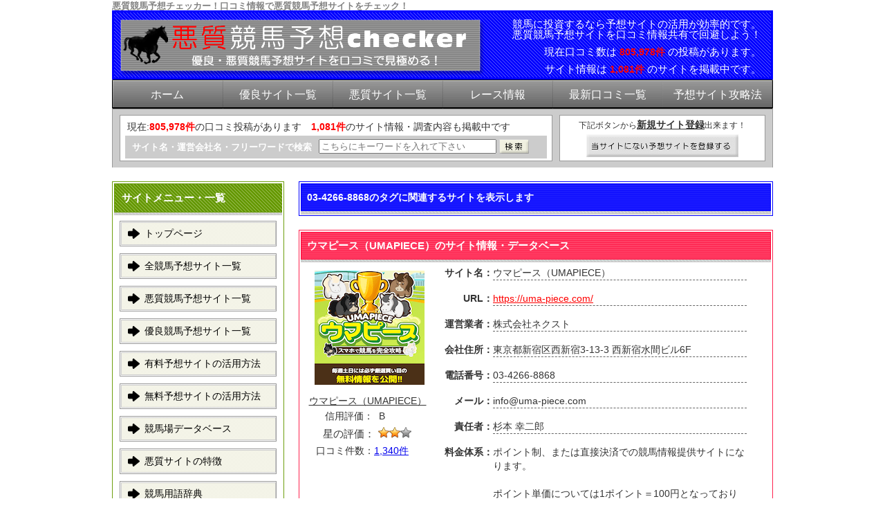

--- FILE ---
content_type: text/html; charset=UTF-8
request_url: https://u85.jp/tag/03-4266-8868/
body_size: 115808
content:
<!DOCTYPE html>
<html lang="ja">
<head>
<!-- Global site tag (gtag.js) - Google Analytics -->
<script async src="https://www.googletagmanager.com/gtag/js?id=G-DJX8FFK0H9"></script>
<script>
  window.dataLayer = window.dataLayer || [];
  function gtag(){dataLayer.push(arguments);}
  gtag('js', new Date());

  gtag('config', 'G-DJX8FFK0H9');
</script>
<meta charset="UTF-8" />
<meta name="viewport" content="width=device-width" />
<link rel="stylesheet" type="text/css" media="all" href="https://u85.jp/wp-content/themes/keiba01/style.css?ver=15" />
<link rel="stylesheet" type="text/css" media="all" href="/wp-content/themes/keiba01/style_sp.css?ver=15" />
<!-- Platinum Seo Pack, version 2.4.0 by https://techblissonline.com/ -->
<title>03-4266-8868 &ndash; 悪質競馬予想チェッカー</title>
<meta name="robots" content="index,follow" />
<link rel="canonical" href="https://u85.jp/tag/03-4266-8868/" />

<!--Techblissonline Platinum SEO Pack -->

    <style>
        .pro-wccp:before {
            content: "\f160";
            top: 3px;
        }
        .pro-wccp:before{
            color:#02CA03 !important
        }
        .pro-wccp {
            transform: rotate(45deg);
        }
    </style>
    <script id="wccp_pro_disable_selection">

var image_save_msg = 'You are not allowed to save images!';

var no_menu_msg = 'Context menu disabled!';

var smessage = "Alert: Content selection is disabled!!";


"use strict";
/* This because search property "includes" does not supported by IE*/
if (!String.prototype.includes) {
String.prototype.includes = function(search, start) {
  if (typeof start !== 'number') {
	start = 0;
  }

  if (start + search.length > this.length) {
	return false;
  } else {
	return this.indexOf(search, start) !== -1;
  }
};
}
/*////////////////////////////////////*/
let canCall = true;

function call_disable_copy_WithDelay(e) {
  if (canCall) {
    canCall = false;
    disable_copy(e);
    setTimeout(() => {
      canCall = true;
    }, 1000);
  }
}

function disable_copy(e)
{
	window.wccp_pro_iscontenteditable_flag = false;
	
	wccp_pro_log_to_console_if_allowed("disable_copy");
	
	var e = e || window.event; // also there is no e.target property in IE. instead IE uses window.event.srcElement
  	
	var target = e.target || e.srcElement;

	var elemtype = e.target.nodeName;
	
	elemtype = elemtype.toUpperCase();
	
	if (apply_class_exclusion(e) == "Yes") return true;

	if(wccp_pro_iscontenteditable(e) == true) {return true;}
	
	if(is_content_editable_element(current_clicked_element) == true)
	{
		return true;
	}
	else
	{
		if (smessage !== "" && e.detail == 2)
			show_wccp_pro_message(smessage);
		
		if (isSafari)
		{
			return true;
		}
		else
		{
			//wccp_pro_clear_any_selection();
			
			return false;
		}
	}
	
	/*disable context menu when shift + right click is pressed*/
	var shiftPressed = 0;
	
	var evt = e?e:window.event;
	
	if (parseInt(navigator.appVersion)>3) {
		
		if (document.layers && navigator.appName=="Netscape")
			
			shiftPressed = (e.modifiers-0>3);
			
		else
			
			shiftPressed = e.shiftKey;
			
		if (shiftPressed) {
			
			if (smessage !== "") show_wccp_pro_message(smessage);
			
			var isFirefox = typeof InstallTrigger !== 'undefined';   /* Firefox 1.0+ */
			
			if (isFirefox) {
			evt.cancelBubble = true;
			if (evt.stopPropagation) evt.stopPropagation();
			if (evt.preventDefault()) evt.preventDefault();
			show_wccp_pro_message (smessage);
			wccp_pro_clear_any_selection();
			return false;
			}
			
			wccp_pro_clear_any_selection();
			return false;
		}
	}
	
	if(e.which === 2 ){
	var clickedTag_a = (e==null) ? event.srcElement.tagName : e.target.tagName;
	   show_wccp_pro_message(smessage);
       wccp_pro_clear_any_selection(); return false;
    }
	var isSafari = /Safari/.test(navigator.userAgent) && /Apple Computer/.test(navigator.vendor);
	var checker_IMG = 'checked';
	if (elemtype == "IMG" && checker_IMG == 'checked' && e.detail == 2) {show_wccp_pro_message(alertMsg_IMG);wccp_pro_clear_any_selection();return false;}

    //elemtype must be merged by elemtype checker on function disable_copy & disable_hot_keys
	if (is_content_editable_element(elemtype) == false)
	{
		if (smessage !== "" && e.detail == 2)
			show_wccp_pro_message(smessage);
		
		if (isSafari)
		{
			return true;
		}
		else
		{
			wccp_pro_clear_any_selection(); return false;
		}
	}
	else
	{
		return true;
	}
}
////////////////////////////
function disable_copy_ie()
{
	wccp_pro_log_to_console_if_allowed("disable_copy_ie_function_started");
	
	var e = e || window.event;
	/*also there is no e.target property in IE.*/
	/*instead IE uses window.event.srcElement*/
  	var target = e.target || e.srcElement;
	
	var elemtype = window.event.srcElement.nodeName;
	
	elemtype = elemtype.toUpperCase();

	if(wccp_pro_iscontenteditable(e) == true) return true;
	
	if (apply_class_exclusion(e) == "Yes") return true;
	
	if (elemtype == "IMG") {show_wccp_pro_message(alertMsg_IMG);return false;}
	
	//elemtype must be merged by elemtype checker on function disable_copy & disable_hot_keys
	if (is_content_editable_element(elemtype) == false)
	{
		return false;
	}
}
function disable_drag_text(e)
{
	wccp_pro_log_to_console_if_allowed("disable_drag_text");
	
	/*var isSafari = /Safari/.test(navigator.userAgent) && /Apple Computer/.test(navigator.vendor);*/
	/*if (isSafari) {show_wccp_pro_message(alertMsg_IMG);return false;}*/
	
	var e = e || window.event; // also there is no e.target property in IE. instead IE uses window.event.srcElement*/
  	
	var target = e.target || e.srcElement;
	
	/*For contenteditable tags*/
	
	if (apply_class_exclusion(e) == "Yes") return true;

	var elemtype = e.target.nodeName;
	
	elemtype = elemtype.toUpperCase();
	
	var disable_drag_text_drop = 'checked';
	
	if (disable_drag_text_drop != "checked")  return true;
	
	if (window.location.href.indexOf("/user/") > -1) {
      return true; /*To allow users to drag & drop images when editing thier profiles*/
    }
	
	return false;
}

/*/////////////////special for safari Start////////////////*/
var onlongtouch;

var timer;

var touchduration = 1000; /*length of time we want the user to touch before we do something*/

var elemtype = "";

function touchstart(e)
{
	wccp_pro_log_to_console_if_allowed("touchstart");
	
	e = e || window.event;// also there is no e.target property in IE. instead IE uses window.event.srcElement
	
	var target = e.target || e.srcElement;

	var elemtype = e.target.nodeName;
	
	elemtype = elemtype.toUpperCase();
	
	//if (elemtype == "A") return;

	if (apply_class_exclusion(elemtype) == 'Yes') return;
	/*also there is no e.target property in IE.*/
	/*instead IE uses window.event.srcElement*/
	
	if(!wccp_pro_is_passive()) e.preventDefault();
	if (!timer) {
		timer = setTimeout(onlongtouch, touchduration);
	}
}

function touchend()
{
	wccp_pro_log_to_console_if_allowed("touchend");
	
    /*stops short touches from firing the event*/
    if (timer) {
        clearTimeout(timer);
        timer = null;
    }
	onlongtouch();
}

onlongtouch = function(e)/*this will clear the current selection if any_not_editable_thing selected*/
{
	wccp_pro_log_to_console_if_allowed("onlongtouch");
	
	if (is_content_editable_element(elemtype) == false)
	{
		if (window.getSelection) {
			if (window.getSelection().empty) { /*Chrome*/
			window.getSelection().empty();
			} else if (window.getSelection().removeAllRanges) {  /*Firefox*/
			window.getSelection().removeAllRanges();
			}
		} else if (document.selection) {  /*IE?*/
			var textRange = document.body.createTextRange();
			textRange.moveToElementText(element);
			textRange.select();

			document.selection.empty();
		}
		return false;
	}
};

document.addEventListener("DOMContentLoaded", function(event)
	{ 
		window.addEventListener("touchstart", touchstart, false);
		window.addEventListener("touchend", touchend, false);
	});


function wccp_pro_is_passive()
{
	wccp_pro_log_to_console_if_allowed("wccp_pro_is_passive");
	
	var cold = false,
	hike = function() {};

	try {
	var aid = Object.defineProperty({}, 'passive', {
	get() {cold = true}
	});
	window.addEventListener('test', hike, aid);
	window.removeEventListener('test', hike, aid);
	} catch (e) {}

	return cold;
}
/*/////////////////////////////////////////////////////////////////*/
function reEnable()
{
	return true;
}

if(navigator.userAgent.indexOf('MSIE')==-1) //If not IE
{
	document.ondragstart = disable_drag_text;
	document.onselectstart = call_disable_copy_WithDelay;
	document.onselectionchange = call_disable_copy_WithDelay;
	//document.onmousedown = disable_copy;
	//document.addEventListener('click', disable_copy, false);
	//document.addEventListener('click', set_current_clicked_element, false);
	document.addEventListener('mousedown', set_current_clicked_element, false);
	//document.onclick = reEnable;
}else
{
	document.onselectstart = disable_copy_ie;
}

var current_clicked_element = "";

var current_clicked_object = null;

function set_current_clicked_element(e)
{
	var e = e || window.event; // also there is no e.target property in IE. instead IE uses window.event.srcElement
  	
	var target = e.target || e.srcElement;

	var elemtype = e.target.nodeName;
	
	elemtype = elemtype.toUpperCase();
	
	current_clicked_element = elemtype;
	
	wccp_pro_log_to_console_if_allowed("current_clicked_element = " + current_clicked_element, arguments.callee.name);
}
</script>
	<script id="wccp_pro_css_disable_selection">
	function wccp_pro_msieversion() 
		{
			var ua = window.navigator.userAgent;
			var msie = ua.indexOf("MSIE");
			var msie2 = ua.indexOf("Edge");
			var msie3 = ua.indexOf("Trident");

		if (msie > -1 || msie2 > -1 || msie3 > -1) // If Internet Explorer, return version number
		{
			return "IE";
		}
		else  // If another browser, return 0
		{
			return "otherbrowser";
		}
	}
    
	var e = document.getElementsByTagName('H1')[0];
	if(e && wccp_pro_msieversion() == "IE")
	{
		e.setAttribute('unselectable',"on");
	}
	</script>
<script id="wccp_pro_disable_hot_keys">
/*****************For contenteditable tags***************/
var wccp_pro_iscontenteditable_flag = false;

function wccp_pro_iscontenteditable(e)
{
	var e = e || window.event; // also there is no e.target property in IE. instead IE uses window.event.srcElement
  	
	var target = e.target || e.srcElement;
	
	var iscontenteditable = "false";
		
	if(typeof target.getAttribute!="undefined" )
	{
		iscontenteditable = target.getAttribute("contenteditable"); // Return true or false as string
		
		if(typeof target.hasAttribute!="undefined")
		{
			if(target.hasAttribute("contenteditable"))
				iscontenteditable = true;
		}
	}
	
	wccp_pro_log_to_console_if_allowed("iscontenteditable:" + iscontenteditable);
	
	var iscontenteditable2 = false;
	
	if(typeof target.isContentEditable!="undefined" ) iscontenteditable2 = target.isContentEditable; // Return true or false as boolean

	if(target.parentElement !=null) iscontenteditable2 = target.parentElement.isContentEditable;
	
	if (iscontenteditable == "true" || iscontenteditable == true || iscontenteditable2 == true)
	{
		if(typeof target.style!="undefined" ) target.style.cursor = "text";
		
		wccp_pro_iscontenteditable_flag = true;
		
		wccp_pro_log_to_console_if_allowed("wccp_pro_iscontenteditable: true");
		
		return true;
	}
	wccp_pro_log_to_console_if_allowed("wccp_pro_iscontenteditable: false");
}
/******************************************************/
function wccp_pro_clear_any_selection()
{
	if(window.wccp_pro_iscontenteditable_flag == true) return;
	
	wccp_pro_log_to_console_if_allowed("wccp_pro_clear_any_selection");
	
	var myName = wccp_pro_clear_any_selection.caller.toString();
	
	myName = myName.substr('function '.length);
	
	myName = myName.substr(0, myName.indexOf('('));

	wccp_pro_log_to_console_if_allowed("called_by: " + myName);
	
	if (window.getSelection)
	{
		if (window.getSelection().empty)
		{  // Chrome
			window.getSelection().empty();
		} else if (window.getSelection().removeAllRanges) 
		{  // Firefox
			window.getSelection().removeAllRanges();
		}
	} else if (document.selection)
	{  // IE?
		document.selection.empty();
	}
	
	//show_wccp_pro_message("You are not allowed to make this operation");
}


/*Is content_editable element*/
function is_content_editable_element(element_name = "")
{
	if (element_name == "TEXT" || element_name == "#TEXT" || element_name == "TEXTAREA" || element_name == "INPUT" || element_name == "PASSWORD" || element_name == "SELECT" || element_name == "OPTION" || element_name == "EMBED" || element_name == "CODE" || element_name == "CODEBLOCK_WCCP")
	{
		wccp_pro_log_to_console_if_allowed("is_content_editable_element: true >>" + element_name);
		
		return true;
	}
	wccp_pro_log_to_console_if_allowed("is_content_editable_element: false >>" + element_name);
	
	return false;
}
/*Is selection enabled element*/
/*
function is_selection_enabled_element(element_name = "")
{
	if (is_content_editable_element == true)
	{
		wccp_pro_log_to_console_if_allowed("is_selection_enabled_element: true >>" + element_name);
		
		return true;
	}
	wccp_pro_log_to_console_if_allowed("is_selection_enabled_element: false >>" + element_name);
	
	return false;
}
*/
/*Hot keys function  */
function disable_hot_keys(e)
{
	wccp_pro_log_to_console_if_allowed("disable_hot_keys");
	
	e = e || window.event;
	
	//console.log(e);
	
	if (!e) return;
	
	var key;

		if(window.event)
			  key = window.event.keyCode;     /*IE*/
		else if (e.hasOwnProperty("which")) key = e.which;     /*firefox (97)*/

	wccp_pro_log_to_console_if_allowed("Data:", key);
	
			
		if (key == 123 || (e.ctrlKey && e.shiftKey && e.keyCode == 'J'.charCodeAt(0)) )//F12 chrome developer key disable
		{
			show_wccp_pro_message('You are not allowed to do this action on the current page!!');
			
			return false;
		}
		
	var elemtype = e.target.tagName;
	
	elemtype = elemtype.toUpperCase();
	
	var sel = getSelectionTextAndContainerElement();
	
	if(elemtype == "BODY" && sel.text != "") elemtype = sel.containerElement.tagName; /* no need for it when tag name is BODY, so we get the selected text tag name */

	/*elemtype must be merged by elemtype checker on function disable_copy & disable_copy_ie*/
	if (is_content_editable_element(elemtype) == true)
	{
		elemtype = 'TEXT';
	}
	
	if(wccp_pro_iscontenteditable(e) == true) elemtype = 'TEXT';
	
		if (key == 44)/*For any emement type, text elemtype is not excluded here, (prntscr (44)*/
		{
			copyTextToClipboard("");
			show_wccp_pro_message('You are not allowed to do this action on the current page!!');
			return false;
		}	
	if (e.ctrlKey || e.metaKey)
	{
		if (elemtype!= 'TEXT' && (key == 97 || key == 99 || key == 120 || key == 26 || key == 43))
		{
			 show_wccp_pro_message('Alert: You are not allowed to copy content or view source');
			 return false;
		}
		if (elemtype!= 'TEXT')
		{
						
			if (key == 65)
			{
				show_wccp_pro_message('You are not allowed to do this action on the current page!!');
				return false;
			}			
						
			if (key == 67)
			{
				show_wccp_pro_message('You are not allowed to do this action on the current page!!');
				return false;
			}			
						
			if (key == 88)
			{
				show_wccp_pro_message('You are not allowed to do this action on the current page!!');
				return false;
			}			
						
			if (key == 86)
			{
				show_wccp_pro_message('You are not allowed to do this action on the current page!!');
				return false;
			}		}
				
		if (key == 85)
		{
			show_wccp_pro_message('You are not allowed to do this action on the current page!!');
			return false;
		}		
				if (key == 80)
		{
			show_wccp_pro_message('You are not allowed to do this action on the current page!!');
			return false;
		}		
				if (key == 44)
		{
			copyTextToClipboard("no");
			show_wccp_pro_message('You are not allowed to do this action on the current page!!');
			return false;
		}		
		
					if (key == 73)//F12 chrome developer key disable
			{
				show_wccp_pro_message('You are not allowed to do this action on the current page!!');
				return false;
			}
				
				
		if (key == 83)
		{
			show_wccp_pro_message('You are not allowed to do this action on the current page!!');
			return false;
		}    }
return true;
}


window.addEventListener('load', function (){
	if(window.Zepto || !window.jQuery) jQuery =  $;
	jQuery(document).ready(function() {
	  jQuery(document).bind("keyup keydown", disable_hot_keys);
	});
});

</script>
<style>
.wccp_pro_copy_code_button
{
	line-height: 6px;
	width: auto;
	font-size: 8pt;
	font-family: tahoma;
	margin-top: 1px;
	position:absolute;
	top:0;
	right:0;
	border-radius: 4px;
	opacity: 100%;
}
.wccp_pro_copy_code_button:hover
{
	opacity: 100%;
}

.wccp_pro_copy_code_button[disabled]
{
	opacity: 40%;
}
code,pre
{
	overflow: visible;
	white-space: pre-line;
}
</style>
<script id="wccp_pro_disable_Right_Click">

	function wccp_pro_nocontext(e)
	{
		wccp_pro_log_to_console_if_allowed("wccp_pro_nocontext function");
		
		const caller = wccp_pro_nocontext.caller;
		
		if (caller) wccp_pro_log_to_console_if_allowed("Caller function is: " + caller.name);
		
		e = e || window.event; // also there is no e.target property in IE. instead IE uses window.event.srcElement
		
		if (apply_class_exclusion(e) == 'Yes') return true;
		
		var exception_tags = 'NOTAG,';
		
		var clickedTag = (e==null) ? event.srcElement.tagName : e.target.tagName;
		
		wccp_pro_log_to_console_if_allowed("clickedTag: " + clickedTag);
		
		var target = e.target || e.srcElement;
		
		var parent_tag = ""; var parent_of_parent_tag = "";
		
		if(target.parentElement != null)
		{
			parent_tag = target.parentElement.tagName;
			
			if(target.parentElement.parentElement != null) parent_of_parent_tag = target.parentElement.parentElement.tagName;
		}
		
		var checker = 'checked';
		if ((clickedTag == "IMG" || clickedTag == "FIGURE" || clickedTag == "SVG" || clickedTag == "PROTECTEDIMGDIV") && checker == 'checked') {
			if (alertMsg_IMG != "")show_wccp_pro_message(alertMsg_IMG);
			return false;
		}else {exception_tags = exception_tags + 'IMG,';}
		
		checker = '';
		if ((clickedTag == "VIDEO" || clickedTag == "PROTECTEDWCCPVIDEO" || clickedTag == "EMBED") && checker == 'checked') {
			if (alertMsg_VIDEO != "")show_wccp_pro_message(alertMsg_VIDEO);
			return false;
		}else {exception_tags = exception_tags + 'VIDEO,PROTECTEDWCCPVIDEO,EMBED,';}
		
		checker = 'checked';
		if ((clickedTag == "A" || clickedTag == "TIME" || parent_tag == "A" || parent_of_parent_tag == "A") && checker == 'checked') {
			if (alertMsg_A != "")show_wccp_pro_message(alertMsg_A);
			return false;
		}else {exception_tags = exception_tags + 'A,';if(parent_tag == "A" || parent_of_parent_tag == "A") clickedTag = "A";}

		checker = 'checked';
		if ((clickedTag == "P" || clickedTag == "B" || clickedTag == "FONT" ||  clickedTag == "LI" || clickedTag == "UL" || clickedTag == "STRONG" || clickedTag == "OL" || clickedTag == "BLOCKQUOTE" || clickedTag == "TH" || clickedTag == "TR" || clickedTag == "TD" || clickedTag == "SPAN" || clickedTag == "EM" || clickedTag == "SMALL" || clickedTag == "I" || clickedTag == "BUTTON") && checker == 'checked') {
			if (alertMsg_PB != "")show_wccp_pro_message(alertMsg_PB);
			return false;
		}else {exception_tags = exception_tags + 'P,B,FONT,LI,UL,STRONG,OL,BLOCKQUOTE,TD,SPAN,EM,SMALL,I,BUTTON,';}
		
		checker = 'checked';
		if ((clickedTag == "INPUT" || clickedTag == "PASSWORD") && checker == 'checked') {
			if (alertMsg_INPUT != "")show_wccp_pro_message(alertMsg_INPUT);
			return false;
		}else {exception_tags = exception_tags + 'INPUT,PASSWORD,';}
		
		checker = 'checked';
		if ((clickedTag == "H1" || clickedTag == "H2" || clickedTag == "H3" || clickedTag == "H4" || clickedTag == "H5" || clickedTag == "H6" || clickedTag == "ASIDE" || clickedTag == "NAV") && checker == 'checked') {
			if (alertMsg_H != "")show_wccp_pro_message(alertMsg_H);
			return false;
		}else {exception_tags = exception_tags + 'H1,H2,H3,H4,H5,H6,';}
		
		checker = 'checked';
		if (clickedTag == "TEXTAREA" && checker == 'checked') {
			if (alertMsg_TEXTAREA != "")show_wccp_pro_message(alertMsg_TEXTAREA);
			return false;
		}else {exception_tags = exception_tags + 'TEXTAREA,';}
		
		checker = 'checked';
		if ((clickedTag == "DIV" || clickedTag == "BODY" || clickedTag == "HTML" || clickedTag == "ARTICLE" || clickedTag == "SECTION" || clickedTag == "NAV" || clickedTag == "HEADER" || clickedTag == "FOOTER") && checker == 'checked') {
			if (alertMsg_EmptySpaces != "")show_wccp_pro_message(alertMsg_EmptySpaces);
			return false;
		}
		else
		{
			if (exception_tags.indexOf(clickedTag)!=-1)
			{
				return true;
			}
			else
			return false;
		}
	}
	
	function disable_drag_images(e)
	{return;
		wccp_pro_log_to_console_if_allowed("disable_drag_images");
		
		var e = e || window.event; // also there is no e.target property in IE. instead IE uses window.event.srcElement
		
		var target = e.target || e.srcElement;
		
		//For contenteditable tags
		if (apply_class_exclusion(e) == "Yes") return true;

		var elemtype = e.target.nodeName;
		
		if (elemtype != "IMG") {return;}
		
		elemtype = elemtype.toUpperCase();
		
		var disable_drag_drop_images = 'checked';
		
		if (disable_drag_drop_images != "checked")  return true;
		
		if (window.location.href.indexOf("/user/") > -1) {
		  return true; //To allow users to drag & drop images when editing thier profiles
		}
		
		show_wccp_pro_message(alertMsg_IMG);
		
		return false;
	}
	
	var alertMsg_IMG = "Alert: Protected image";
	var alertMsg_A = "Alert: This link is protected";
	var alertMsg_PB = "Alert: Right click on text is disabled";
	var alertMsg_INPUT = "Alert: Right click is disabled";
	var alertMsg_H = "Alert: Right click on headlines is disabled";
	var alertMsg_TEXTAREA = "Alert: Right click is disabled";
	var alertMsg_EmptySpaces = "Alert: Right click on empty spaces is disabled";
	var alertMsg_VIDEO = "Alert: Right click on videos is disabled";
	//document.oncontextmenu=null;
	window.addEventListener('load', function (){
	if(window.Zepto || !window.jQuery) jQuery =  $;
	jQuery(document).ready(function(){
		jQuery(document).on('contextmenu', wccp_pro_nocontext);
	});
	});
	window.addEventListener('load', function (){
	if (typeof jQuery === 'undefined')
	{
		alert("no jquery");
		document.oncontextmenu = wccp_pro_nocontext;
		document.addEventListener("contextmenu",wccp_pro_nocontext);
		window.addEventListener("contextmenu",wccp_pro_nocontext);
	}
	});
</script>
	
	<script id="wccp_pro_disable_drag_images">
	document.ondragstart = disable_drag_images;
		window.addEventListener('load', function (){
			if(window.Zepto || !window.jQuery) jQuery =  $;
			jQuery(document).ready(function(){
				jQuery('img').each(function() {
					jQuery(this).attr('draggable', false);
				});
			});
		});
	</script>
	<style id="wccp_pro_style1">
		img{
			-moz-user-select: none;
			-webkit-user-select: none;
			-ms-user-select: none;
			-khtml-user-select: none;
			user-select: none;
			-webkit-user-drag: none;
		}
	</style>
<script id="wccp_pro_class_exclusion">
function copyToClipboard(elem) {
	  // create hidden text element, if it doesn't already exist
    var targetId = "_wccp_pro_hiddenCopyText_";
    {
        // must use a temporary form element for the selection and copy
        target = document.getElementById(targetId);
        if (!target) {
            var target = document.createElement("textarea");
            target.style.position = "absolute";
            target.style.left = "-9999px";
            target.style.top = "0";
            target.id = targetId;
            document.body.appendChild(target);
        }
        target.textContent = elem.textContent;
    }
    // select the content
    var currentFocus = document.activeElement;
    target.focus();
    target.setSelectionRange(0, target.value.length);
    
    // copy the selection
    var succeed;
    try {
    	  succeed = document.execCommand("copy");
    } catch(e) {
        succeed = false;
    }

    // restore original focus
    if (currentFocus && typeof currentFocus.focus === "function") {
        currentFocus.focus();
    }
    
    
	// clear temporary content
	target.textContent = "";
	document.getElementsByTagName('span')[0].innerHTML = " ";
    return succeed;
}
/**************************************************/
function wccp_pro_log_to_console_if_allowed(data = "")
{//return;
	var myName = "";
	
	if(wccp_pro_log_to_console_if_allowed.caller != null) myName = wccp_pro_log_to_console_if_allowed.caller.toString();
	
	myName = myName.substr('function '.length);
	
	myName = myName.substr(0, myName.indexOf('('));
	
	}
/**************************************************/
function fallbackCopyTextToClipboard(text) {
  var textArea = document.createElement("textarea");
  textArea.value = text;
  document.body.appendChild(textArea);
  textArea.focus();
  textArea.select();

  try {
    var successful = document.execCommand("copy");
    var msg = successful ? "successful" : "unsuccessful";
    wccp_pro_log_to_console_if_allowed("Fallback: Copying text command was " + msg);
  } catch (err) {
    console.error("Fallback: Oops, unable to copy", err);
  }

  document.body.removeChild(textArea);
}
/*****************************************/
function copyTextToClipboard(text) {
  if (!navigator.clipboard) {
    fallbackCopyTextToClipboard(text);
    return;
  }
  navigator.clipboard.writeText(text).then(
    function() {
      console.log("Async: Copying to clipboard was successful!");
    },
    function(err) {
      console.error("Async: Could not copy text: ", err);
    }
  );
}
/*****************************************/
/*getSelectionTextAndContainerElement*/
function getSelectionTextAndContainerElement()
{
    var text = "", containerElement = null;
    if (typeof window.getSelection != "undefined") {
        var sel = window.getSelection();
        if (sel.rangeCount) {
            var node = sel.getRangeAt(0).commonAncestorContainer;
            containerElement = node.nodeType == 1 ? node : node.parentNode;
			if (typeof(containerElement.parentElement) != 'undefined') current_clicked_object = containerElement.parentElement;
            text = sel.toString();
        }
    } else if (typeof document.selection != "undefined" && document.selection.type != "Control")
	{
        var textRange = document.selection.createRange();
        containerElement = textRange.parentElement();
        text = textRange.text;
    }
    
	return {
        text: text,
        containerElement: containerElement
    };
}

function getSelectionParentElement() {
    var parentEl = null, sel;
	
    if (window.getSelection) {
        sel = window.getSelection();
        if (sel.rangeCount) {
            parentEl = sel.getRangeAt(0).commonAncestorContainer;
			//sel.getRangeAt(0).startContainer.parentNode;
            if (parentEl.nodeType != 1) {
                parentEl = parentEl.parentNode;
            }
        }
    } else if ( (sel = document.selection) && sel.type != "Control") {
        parentEl = sel.createRange().parentElement();
    }
	
	let arr = new Array();
	
	arr["nodeName"] = "cant_find_parent_element";
	
	if(parentEl != null)
		return parentEl;
	else
		return arr;
}
/*****************************************/
function sleep(ms) {
    return new Promise(resolve => setTimeout(resolve, ms));
}
/*****************************************/
</script>

<script id="apply_class_exclusion">
function apply_class_exclusion(e)
{
	wccp_pro_log_to_console_if_allowed(e);
	
	var my_return = 'No';
	
	var e = e || window.event; // also there is no e.target property in IE. instead IE uses window.event.srcElement
  	
	var target = e.target || e.srcElement || e || 'nothing';
	
	var excluded_classes = '' + '';
	
	var class_to_exclude = "";
	
	if(target.parentElement != null)
	{
		class_to_exclude = target.className + ' ' + target.parentElement.className || '';
	}else{
		class_to_exclude = target.className;
	}
	
	var class_to_exclude_array = Array();
	
	//console.log(class_to_exclude);
	
	if (typeof(class_to_exclude) != 'undefined') class_to_exclude_array = class_to_exclude.split(" ");
	
	//console.log (class_to_exclude_array);
	
	class_to_exclude_array.forEach(function(item)
	{
		if(item != '' && excluded_classes.indexOf(item)>=0)
		{
			//target.style.cursor = "text";
			
			//console.log ('Yes');
			
			my_return = 'Yes';
		}
	});

	try {
		class_to_exclude = target.parentElement.getAttribute('class') || target.parentElement.className || '';
		}
	catch(err) 
		{
		class_to_exclude = '';
		}
	
	if(class_to_exclude != '' && excluded_classes.indexOf(class_to_exclude)>=0)
	{
		//target.style.cursor = "text";
		my_return = 'Yes';
	}

	return my_return;
}
</script>
<style id="wccp_pro_style2" data-asas-style="">

	
	*[contenteditable] , [contenteditable] *,*[contenteditable="true"] , [contenteditable="true"] * { /* for contenteditable tags*/ , /* for tags inside contenteditable tags*/
	  -webkit-user-select: auto !important;
	  cursor: text !important;
	  user-select: text !important;
	  pointer-events: auto !important;
	}
	
	/*
	*[contenteditable]::selection, [contenteditable] *::selection, [contenteditable="true"]::selection, [contenteditable="true"] *::selection { background: Highlight !important; color: HighlightText !important;}
	*[contenteditable]::-moz-selection, [contenteditable="true"] *::-moz-selection { background: Highlight !important; color: HighlightText !important;}
	input::selection,textarea::selection, code::selection, code > *::selection { background: Highlight !important; color: HighlightText !important;}
	input::-moz-selection,textarea::-moz-selection, code::-moz-selection, code > *::-moz-selection { background: Highlight !important; color: HighlightText !important;}
	*/
	a{ cursor: pointer ; pointer-events: auto !important;}

	</style><style>TEXT,TEXTAREA,input[type="text"] {cursor: text !important; user-select: text !important;}</style>	<script id="wccp_pro_alert_message">
	window.addEventListener('DOMContentLoaded', function() {}); //This line to stop JS deffer function in wp-rockt pluign
	
	window.addEventListener('load', function (){
		// Create the first div element with the "oncontextmenu" attribute
		const wccp_pro_mask = document.createElement('div');
		wccp_pro_mask.setAttribute('oncontextmenu', 'return false;');
		wccp_pro_mask.setAttribute('id', 'wccp_pro_mask');

		// Create the second div element with the "msgmsg-box-wpcp hideme" classes
		const wpcp_error_message = document.createElement('div');
		wpcp_error_message.setAttribute('id', 'wpcp-error-message');
		wpcp_error_message.setAttribute('class', 'msgmsg-box-wpcp hideme');

		// Add a span element with the "error: " text inside the second div
		const error_span = document.createElement('span');
		error_span.innerText = 'error: ';
		wpcp_error_message.appendChild(error_span);

		// Add the error message text inside the second div
		const error_text = document.createTextNode('Alert: Content selection is disabled!!');
		wpcp_error_message.appendChild(error_text);

		// Add the div elements to the document body
		document.body.appendChild(wccp_pro_mask);
		document.body.appendChild(wpcp_error_message);
	});

	var timeout_result;
	function show_wccp_pro_message(smessage="", style="")
	{
		wccp_pro_log_to_console_if_allowed(smessage);
				
		timeout = 3000;
		
		if(style == "") style = "warning-wpcp";
		
		if (smessage !== "" && timeout!=0)
		{
			var smessage_text = smessage;
			jquery_fadeTo();
			document.getElementById("wpcp-error-message").innerHTML = smessage_text;
			document.getElementById("wpcp-error-message").className = "msgmsg-box-wpcp showme " + style;
			clearTimeout(timeout_result);
			timeout_result = setTimeout(hide_message, timeout);
		}
		else
		{
			clearTimeout(timeout_result);
			timeout_result = setTimeout(hide_message, timeout);
		}
	}
	function hide_message()
	{
		jquery_fadeOut();
		document.getElementById("wpcp-error-message").className = "msgmsg-box-wpcp warning-wpcp hideme";
	}
	function jquery_fadeTo()
	{
		try {
			jQuery("#wccp_pro_mask").fadeTo("slow", 0.3);
		}
		catch(err) {
			//alert(err.message);
			}
	}
	function jquery_fadeOut()
	{
		try {
			jQuery("#wccp_pro_mask").fadeOut( "slow" );
		}
		catch(err) {}
	}
	</script>
	<style>
	#wccp_pro_mask
	{
		position: absolute;
		bottom: 0;
		left: 0;
		position: fixed;
		right: 0;
		top: 0;
		background-color: #000;
		pointer-events: none;
		display: none;
		z-index: 10000;
		animation: 0.5s ease 0s normal none 1 running ngdialog-fadein;
		background: rgba(0, 0, 0, 0.4) none repeat scroll 0 0;
	}
	#wpcp-error-message {
	    direction: ltr;
	    text-align: center;
	    transition: opacity 900ms ease 0s;
		pointer-events: none;
	    z-index: 99999999;
	}
	.hideme {
    	opacity:0;
    	visibility: hidden;
	}
	.showme {
    	opacity:1;
    	visibility: visible;
	}
	.msgmsg-box-wpcp {
		border-radius: 10px;
		color: #555555;
		font-family: Tahoma;
		font-size: 12px;
		margin: 10px !important;
		padding: 10px 36px !important;
		position: fixed;
		width: 255px;
		top: 50%;
		left: 50%;
		margin-top: -10px !important;
		margin-left: -130px !important;
	}
	.msgmsg-box-wpcp b {
		font-weight:bold;
	}
		.warning-wpcp {
		background:#ffecec url('https://u85.jp/wp-content/plugins/wccp-pro/images/warning.png') no-repeat 10px 50%;
		border:1px solid #f2bfbf;
		-webkit-box-shadow: 0px 0px 34px 2px #f2bfbf;
		-moz-box-shadow: 0px 0px 34px 2px #f2bfbf;
		box-shadow: 0px 0px 34px 2px #f2bfbf;
	}
	.success-wpcp {
		background: #fafafa url('https://u85.jp/wp-content/plugins/wccp-pro/images/success.png') no-repeat 10px 50%;
		border: 1px solid #00b38f;
		box-shadow: 0px 0px 34px 2px #adc;
	}
    </style>
<link rel="alternate" type="application/rss+xml" title="悪質競馬予想チェッカー &raquo; フィード" href="https://u85.jp/feed/" />
		
	<style id='wp-img-auto-sizes-contain-inline-css' type='text/css'>
img:is([sizes=auto i],[sizes^="auto," i]){contain-intrinsic-size:3000px 1500px}
/*# sourceURL=wp-img-auto-sizes-contain-inline-css */
</style>
<style id='wp-emoji-styles-inline-css' type='text/css'>

	img.wp-smiley, img.emoji {
		display: inline !important;
		border: none !important;
		box-shadow: none !important;
		height: 1em !important;
		width: 1em !important;
		margin: 0 0.07em !important;
		vertical-align: -0.1em !important;
		background: none !important;
		padding: 0 !important;
	}
/*# sourceURL=wp-emoji-styles-inline-css */
</style>
<style id='wp-block-library-inline-css' type='text/css'>
:root{--wp-block-synced-color:#7a00df;--wp-block-synced-color--rgb:122,0,223;--wp-bound-block-color:var(--wp-block-synced-color);--wp-editor-canvas-background:#ddd;--wp-admin-theme-color:#007cba;--wp-admin-theme-color--rgb:0,124,186;--wp-admin-theme-color-darker-10:#006ba1;--wp-admin-theme-color-darker-10--rgb:0,107,160.5;--wp-admin-theme-color-darker-20:#005a87;--wp-admin-theme-color-darker-20--rgb:0,90,135;--wp-admin-border-width-focus:2px}@media (min-resolution:192dpi){:root{--wp-admin-border-width-focus:1.5px}}.wp-element-button{cursor:pointer}:root .has-very-light-gray-background-color{background-color:#eee}:root .has-very-dark-gray-background-color{background-color:#313131}:root .has-very-light-gray-color{color:#eee}:root .has-very-dark-gray-color{color:#313131}:root .has-vivid-green-cyan-to-vivid-cyan-blue-gradient-background{background:linear-gradient(135deg,#00d084,#0693e3)}:root .has-purple-crush-gradient-background{background:linear-gradient(135deg,#34e2e4,#4721fb 50%,#ab1dfe)}:root .has-hazy-dawn-gradient-background{background:linear-gradient(135deg,#faaca8,#dad0ec)}:root .has-subdued-olive-gradient-background{background:linear-gradient(135deg,#fafae1,#67a671)}:root .has-atomic-cream-gradient-background{background:linear-gradient(135deg,#fdd79a,#004a59)}:root .has-nightshade-gradient-background{background:linear-gradient(135deg,#330968,#31cdcf)}:root .has-midnight-gradient-background{background:linear-gradient(135deg,#020381,#2874fc)}:root{--wp--preset--font-size--normal:16px;--wp--preset--font-size--huge:42px}.has-regular-font-size{font-size:1em}.has-larger-font-size{font-size:2.625em}.has-normal-font-size{font-size:var(--wp--preset--font-size--normal)}.has-huge-font-size{font-size:var(--wp--preset--font-size--huge)}.has-text-align-center{text-align:center}.has-text-align-left{text-align:left}.has-text-align-right{text-align:right}.has-fit-text{white-space:nowrap!important}#end-resizable-editor-section{display:none}.aligncenter{clear:both}.items-justified-left{justify-content:flex-start}.items-justified-center{justify-content:center}.items-justified-right{justify-content:flex-end}.items-justified-space-between{justify-content:space-between}.screen-reader-text{border:0;clip-path:inset(50%);height:1px;margin:-1px;overflow:hidden;padding:0;position:absolute;width:1px;word-wrap:normal!important}.screen-reader-text:focus{background-color:#ddd;clip-path:none;color:#444;display:block;font-size:1em;height:auto;left:5px;line-height:normal;padding:15px 23px 14px;text-decoration:none;top:5px;width:auto;z-index:100000}html :where(.has-border-color){border-style:solid}html :where([style*=border-top-color]){border-top-style:solid}html :where([style*=border-right-color]){border-right-style:solid}html :where([style*=border-bottom-color]){border-bottom-style:solid}html :where([style*=border-left-color]){border-left-style:solid}html :where([style*=border-width]){border-style:solid}html :where([style*=border-top-width]){border-top-style:solid}html :where([style*=border-right-width]){border-right-style:solid}html :where([style*=border-bottom-width]){border-bottom-style:solid}html :where([style*=border-left-width]){border-left-style:solid}html :where(img[class*=wp-image-]){height:auto;max-width:100%}:where(figure){margin:0 0 1em}html :where(.is-position-sticky){--wp-admin--admin-bar--position-offset:var(--wp-admin--admin-bar--height,0px)}@media screen and (max-width:600px){html :where(.is-position-sticky){--wp-admin--admin-bar--position-offset:0px}}

/*# sourceURL=wp-block-library-inline-css */
</style><style id='global-styles-inline-css' type='text/css'>
:root{--wp--preset--aspect-ratio--square: 1;--wp--preset--aspect-ratio--4-3: 4/3;--wp--preset--aspect-ratio--3-4: 3/4;--wp--preset--aspect-ratio--3-2: 3/2;--wp--preset--aspect-ratio--2-3: 2/3;--wp--preset--aspect-ratio--16-9: 16/9;--wp--preset--aspect-ratio--9-16: 9/16;--wp--preset--color--black: #000;--wp--preset--color--cyan-bluish-gray: #abb8c3;--wp--preset--color--white: #fff;--wp--preset--color--pale-pink: #f78da7;--wp--preset--color--vivid-red: #cf2e2e;--wp--preset--color--luminous-vivid-orange: #ff6900;--wp--preset--color--luminous-vivid-amber: #fcb900;--wp--preset--color--light-green-cyan: #7bdcb5;--wp--preset--color--vivid-green-cyan: #00d084;--wp--preset--color--pale-cyan-blue: #8ed1fc;--wp--preset--color--vivid-cyan-blue: #0693e3;--wp--preset--color--vivid-purple: #9b51e0;--wp--preset--color--blue: #1982d1;--wp--preset--color--dark-gray: #373737;--wp--preset--color--medium-gray: #666;--wp--preset--color--light-gray: #e2e2e2;--wp--preset--gradient--vivid-cyan-blue-to-vivid-purple: linear-gradient(135deg,rgb(6,147,227) 0%,rgb(155,81,224) 100%);--wp--preset--gradient--light-green-cyan-to-vivid-green-cyan: linear-gradient(135deg,rgb(122,220,180) 0%,rgb(0,208,130) 100%);--wp--preset--gradient--luminous-vivid-amber-to-luminous-vivid-orange: linear-gradient(135deg,rgb(252,185,0) 0%,rgb(255,105,0) 100%);--wp--preset--gradient--luminous-vivid-orange-to-vivid-red: linear-gradient(135deg,rgb(255,105,0) 0%,rgb(207,46,46) 100%);--wp--preset--gradient--very-light-gray-to-cyan-bluish-gray: linear-gradient(135deg,rgb(238,238,238) 0%,rgb(169,184,195) 100%);--wp--preset--gradient--cool-to-warm-spectrum: linear-gradient(135deg,rgb(74,234,220) 0%,rgb(151,120,209) 20%,rgb(207,42,186) 40%,rgb(238,44,130) 60%,rgb(251,105,98) 80%,rgb(254,248,76) 100%);--wp--preset--gradient--blush-light-purple: linear-gradient(135deg,rgb(255,206,236) 0%,rgb(152,150,240) 100%);--wp--preset--gradient--blush-bordeaux: linear-gradient(135deg,rgb(254,205,165) 0%,rgb(254,45,45) 50%,rgb(107,0,62) 100%);--wp--preset--gradient--luminous-dusk: linear-gradient(135deg,rgb(255,203,112) 0%,rgb(199,81,192) 50%,rgb(65,88,208) 100%);--wp--preset--gradient--pale-ocean: linear-gradient(135deg,rgb(255,245,203) 0%,rgb(182,227,212) 50%,rgb(51,167,181) 100%);--wp--preset--gradient--electric-grass: linear-gradient(135deg,rgb(202,248,128) 0%,rgb(113,206,126) 100%);--wp--preset--gradient--midnight: linear-gradient(135deg,rgb(2,3,129) 0%,rgb(40,116,252) 100%);--wp--preset--font-size--small: 13px;--wp--preset--font-size--medium: 20px;--wp--preset--font-size--large: 36px;--wp--preset--font-size--x-large: 42px;--wp--preset--spacing--20: 0.44rem;--wp--preset--spacing--30: 0.67rem;--wp--preset--spacing--40: 1rem;--wp--preset--spacing--50: 1.5rem;--wp--preset--spacing--60: 2.25rem;--wp--preset--spacing--70: 3.38rem;--wp--preset--spacing--80: 5.06rem;--wp--preset--shadow--natural: 6px 6px 9px rgba(0, 0, 0, 0.2);--wp--preset--shadow--deep: 12px 12px 50px rgba(0, 0, 0, 0.4);--wp--preset--shadow--sharp: 6px 6px 0px rgba(0, 0, 0, 0.2);--wp--preset--shadow--outlined: 6px 6px 0px -3px rgb(255, 255, 255), 6px 6px rgb(0, 0, 0);--wp--preset--shadow--crisp: 6px 6px 0px rgb(0, 0, 0);}:where(.is-layout-flex){gap: 0.5em;}:where(.is-layout-grid){gap: 0.5em;}body .is-layout-flex{display: flex;}.is-layout-flex{flex-wrap: wrap;align-items: center;}.is-layout-flex > :is(*, div){margin: 0;}body .is-layout-grid{display: grid;}.is-layout-grid > :is(*, div){margin: 0;}:where(.wp-block-columns.is-layout-flex){gap: 2em;}:where(.wp-block-columns.is-layout-grid){gap: 2em;}:where(.wp-block-post-template.is-layout-flex){gap: 1.25em;}:where(.wp-block-post-template.is-layout-grid){gap: 1.25em;}.has-black-color{color: var(--wp--preset--color--black) !important;}.has-cyan-bluish-gray-color{color: var(--wp--preset--color--cyan-bluish-gray) !important;}.has-white-color{color: var(--wp--preset--color--white) !important;}.has-pale-pink-color{color: var(--wp--preset--color--pale-pink) !important;}.has-vivid-red-color{color: var(--wp--preset--color--vivid-red) !important;}.has-luminous-vivid-orange-color{color: var(--wp--preset--color--luminous-vivid-orange) !important;}.has-luminous-vivid-amber-color{color: var(--wp--preset--color--luminous-vivid-amber) !important;}.has-light-green-cyan-color{color: var(--wp--preset--color--light-green-cyan) !important;}.has-vivid-green-cyan-color{color: var(--wp--preset--color--vivid-green-cyan) !important;}.has-pale-cyan-blue-color{color: var(--wp--preset--color--pale-cyan-blue) !important;}.has-vivid-cyan-blue-color{color: var(--wp--preset--color--vivid-cyan-blue) !important;}.has-vivid-purple-color{color: var(--wp--preset--color--vivid-purple) !important;}.has-black-background-color{background-color: var(--wp--preset--color--black) !important;}.has-cyan-bluish-gray-background-color{background-color: var(--wp--preset--color--cyan-bluish-gray) !important;}.has-white-background-color{background-color: var(--wp--preset--color--white) !important;}.has-pale-pink-background-color{background-color: var(--wp--preset--color--pale-pink) !important;}.has-vivid-red-background-color{background-color: var(--wp--preset--color--vivid-red) !important;}.has-luminous-vivid-orange-background-color{background-color: var(--wp--preset--color--luminous-vivid-orange) !important;}.has-luminous-vivid-amber-background-color{background-color: var(--wp--preset--color--luminous-vivid-amber) !important;}.has-light-green-cyan-background-color{background-color: var(--wp--preset--color--light-green-cyan) !important;}.has-vivid-green-cyan-background-color{background-color: var(--wp--preset--color--vivid-green-cyan) !important;}.has-pale-cyan-blue-background-color{background-color: var(--wp--preset--color--pale-cyan-blue) !important;}.has-vivid-cyan-blue-background-color{background-color: var(--wp--preset--color--vivid-cyan-blue) !important;}.has-vivid-purple-background-color{background-color: var(--wp--preset--color--vivid-purple) !important;}.has-black-border-color{border-color: var(--wp--preset--color--black) !important;}.has-cyan-bluish-gray-border-color{border-color: var(--wp--preset--color--cyan-bluish-gray) !important;}.has-white-border-color{border-color: var(--wp--preset--color--white) !important;}.has-pale-pink-border-color{border-color: var(--wp--preset--color--pale-pink) !important;}.has-vivid-red-border-color{border-color: var(--wp--preset--color--vivid-red) !important;}.has-luminous-vivid-orange-border-color{border-color: var(--wp--preset--color--luminous-vivid-orange) !important;}.has-luminous-vivid-amber-border-color{border-color: var(--wp--preset--color--luminous-vivid-amber) !important;}.has-light-green-cyan-border-color{border-color: var(--wp--preset--color--light-green-cyan) !important;}.has-vivid-green-cyan-border-color{border-color: var(--wp--preset--color--vivid-green-cyan) !important;}.has-pale-cyan-blue-border-color{border-color: var(--wp--preset--color--pale-cyan-blue) !important;}.has-vivid-cyan-blue-border-color{border-color: var(--wp--preset--color--vivid-cyan-blue) !important;}.has-vivid-purple-border-color{border-color: var(--wp--preset--color--vivid-purple) !important;}.has-vivid-cyan-blue-to-vivid-purple-gradient-background{background: var(--wp--preset--gradient--vivid-cyan-blue-to-vivid-purple) !important;}.has-light-green-cyan-to-vivid-green-cyan-gradient-background{background: var(--wp--preset--gradient--light-green-cyan-to-vivid-green-cyan) !important;}.has-luminous-vivid-amber-to-luminous-vivid-orange-gradient-background{background: var(--wp--preset--gradient--luminous-vivid-amber-to-luminous-vivid-orange) !important;}.has-luminous-vivid-orange-to-vivid-red-gradient-background{background: var(--wp--preset--gradient--luminous-vivid-orange-to-vivid-red) !important;}.has-very-light-gray-to-cyan-bluish-gray-gradient-background{background: var(--wp--preset--gradient--very-light-gray-to-cyan-bluish-gray) !important;}.has-cool-to-warm-spectrum-gradient-background{background: var(--wp--preset--gradient--cool-to-warm-spectrum) !important;}.has-blush-light-purple-gradient-background{background: var(--wp--preset--gradient--blush-light-purple) !important;}.has-blush-bordeaux-gradient-background{background: var(--wp--preset--gradient--blush-bordeaux) !important;}.has-luminous-dusk-gradient-background{background: var(--wp--preset--gradient--luminous-dusk) !important;}.has-pale-ocean-gradient-background{background: var(--wp--preset--gradient--pale-ocean) !important;}.has-electric-grass-gradient-background{background: var(--wp--preset--gradient--electric-grass) !important;}.has-midnight-gradient-background{background: var(--wp--preset--gradient--midnight) !important;}.has-small-font-size{font-size: var(--wp--preset--font-size--small) !important;}.has-medium-font-size{font-size: var(--wp--preset--font-size--medium) !important;}.has-large-font-size{font-size: var(--wp--preset--font-size--large) !important;}.has-x-large-font-size{font-size: var(--wp--preset--font-size--x-large) !important;}
/*# sourceURL=global-styles-inline-css */
</style>

<style id='classic-theme-styles-inline-css' type='text/css'>
/*! This file is auto-generated */
.wp-block-button__link{color:#fff;background-color:#32373c;border-radius:9999px;box-shadow:none;text-decoration:none;padding:calc(.667em + 2px) calc(1.333em + 2px);font-size:1.125em}.wp-block-file__button{background:#32373c;color:#fff;text-decoration:none}
/*# sourceURL=/wp-includes/css/classic-themes.min.css */
</style>
<link rel='stylesheet' id='contact-form-7-css' href='https://u85.jp/wp-content/plugins/contact-form-7/includes/css/styles.css?ver=6.1.4' type='text/css' media='all' />
<link rel='stylesheet' id='wp-postratings-css' href='https://u85.jp/wp-content/plugins/wp-postratings/css/postratings-css.css?ver=1.91.2' type='text/css' media='all' />
<link rel='stylesheet' id='css-protect.css-css' href='https://u85.jp/wp-content/plugins/wccp-pro/css/css-protect.css?ver=1' type='text/css' media='all' />
<link rel='stylesheet' id='print-protection.css-css' href='https://u85.jp/wp-content/plugins/wccp-pro/css/print-protection.css?css_js_files_version_num=1&#038;ver=6.9' type='text/css' media='all' />
<link rel='stylesheet' id='wp-paginate-css' href='https://u85.jp/wp-content/plugins/wp-paginate/css/wp-paginate.css?ver=2.2.4' type='text/css' media='screen' />
<script type="text/javascript" src="https://u85.jp/wp-includes/js/jquery/jquery.min.js?ver=3.7.1" id="jquery-core-js"></script>
<script type="text/javascript" src="https://u85.jp/wp-includes/js/jquery/jquery-migrate.min.js?ver=3.4.1" id="jquery-migrate-js"></script>
<link rel="https://api.w.org/" href="https://u85.jp/wp-json/" /><link rel="alternate" title="JSON" type="application/json" href="https://u85.jp/wp-json/wp/v2/tags/3690" /><link rel="EditURI" type="application/rsd+xml" title="RSD" href="https://u85.jp/xmlrpc.php?rsd" />
<meta name="generator" content="WordPress 6.9" />
<link rel="alternate" type="application/rss+xml" title="悪質競馬予想チェッカー &raquo; 03-4266-8868 タグのフィード" href="https://u85.jp/tag/03-4266-8868/feed/" />
<style type="text/css" id="custom-background-css">
body.custom-background { background-color: #ffffff; }
</style>
	
<script type="text/javascript">
$ = jQuery.noConflict();
</script>

<style>
#setsumei7 {
	overflow: hidden;
}
</style>
</head>

<body class="archive tag tag-03-4266-8868 tag-3690 custom-background wp-embed-responsive wp-theme-keiba01 two-column left-sidebar">

	<div id="container">
			<h1>悪質競馬予想チェッカー！口コミ情報で悪質競馬予想サイトをチェック！</h1>
		<div id="header">

    
    <a href="https://u85.jp"><div id="splogo">
    	<img src="/wp-content/themes/keiba01/image/honchan2image/logosp.png" width="100%" height="auto" alt="悪質競馬予想チェッカー！口コミ情報で悪質競馬予想サイトをチェックしよう！">
    </div></a>
    <div id="top-image">
	<a href="https://u85.jp"></a>
      
    <p class="jodan">競馬に投資するなら予想サイトの活用が効率的です。<br>悪質競馬予想サイトを口コミ情報共有で回避しよう！</p>
    
    <p class="jodan">現在口コミ数は
    <span class="red">
	805,978件	</span>の投稿があります。
    </p>
    	
    <p class="jodan">
    サイト情報は
		<span class="red">
		1,081件	</span>
のサイトを掲載中です。</p>
    

      </div>
   	  <div id="nav">
        <ul>
             <a href="/"><li class="nav1">ホーム</li></a>
             <a href="https://u85.jp/category/yuryo"><li class="nav2 ">優良サイト一覧</li></a>
             <a href="https://u85.jp/category/akutoku"><li class="nav3 ">悪質サイト一覧</li></a>
             <a href="/race"><li class="nav4 ">レース情報</li></a>
             <a href="/kuchikomiichiran"><li class="nav5 ">最新口コミ一覧</li></a>
             <a href="/kouryakuho"><li class="nav6 ">予想サイト攻略法</li></a>
        </ul>
        </div><!-- nav -->
        	
        <div id="top-irem">
        <div id="top-search">
    	
    	<div class="pcinl">
        	現在:<span class="red">805,978件</span>の口コミ投稿があります
		</div>
    	<div class="pcinl">
			<span class="red">1,081件</span>のサイト情報・調査内容も掲載中です
		</div>
                <div id="search-nakami">
                	<form method="get" id="searchform" action="https://u85.jp/">
    <p>サイト名・運営会社名・フリーワードで検索</p>
    <input type="text" class="" name="s" id="s" size="30" value="" style="vertical-align: top;" placeholder="こちらにキーワードを入れて下さい" aria-label="検索フォーム" />
    <input type="submit" class="" name="submit" id="searchsubmit" value="" />
	</form>
                </div><!-- search-nakami -->
            </div><!-- top-search -->
    		
                    <div id="top-toukou">
									<p id="toukousetsumei">
							下記ボタンから<strong>新規サイト登録</strong>出来ます！</p>
						<a id="button2" href="https://u85.jp/shinki" title="新規サイト登録"></a>
									</div>
    	
        </div><!-- top-irem -->
 
    </div><!-- header end -->


	<div id="main">

		  <div id="left-box">
    
    
		<div id="left-nav">
        <h2>サイトメニュー・一覧</h2>
          	  <ul id="leftnav-ul">
    
  	  	<li><a href="https://u85.jp">トップページ</a></li>
  	  	<li><a href="https://u85.jp/category/keiba">全競馬予想サイト一覧</a></li>
  	  	<li><a href="https://u85.jp/category/akutoku">悪質競馬予想サイト一覧</a></li>
  	  	<li><a href="https://u85.jp/category/yuryo">優良競馬予想サイト一覧</a></li>
  	  	<li><a href="https://u85.jp/keiba-yuryojoho">有料予想サイトの活用方法</a></li>
  	  	<li><a href="https://u85.jp/keiba-muryokatsuyou">無料予想サイトの活用方法</a></li>
  	  	<li><a href="https://u85.jp/fieldkeiba">競馬場データベース</a></li>
  	  	<li><a href="https://u85.jp/tokutyo">悪質サイトの特徴</a></li>
  	  	<li><a href="https://u85.jp/yougo">競馬用語辞典</a></li>
  	  	<li><a href="https://u85.jp/baken">馬券の説明</a></li>
  	  	<li><a href="https://u85.jp/shinki">競馬サイト調査依頼を出す</a></li>
  	  	<li><a href="https://u85.jp/rss">RSSフィード</a></li>
  	  	<li><a href="https://u85.jp/kiyaku">利用規約</a></li>
</ul>
        
        </div><!-- left-nav end -->
        
		<div id="site-ranking">
        <h2>優良サイトランキングTOP20</h2>
          	  <ul class="left-ul2">
    
 

		<li><a href="https://u85.jp/harem-keiba-com/" title="ハーレム競馬" rel="bookmark">ハーレム競馬</a></li>
<li class="kuchikuchi">口コミ件数：<a href="https://u85.jp/harem-keiba-com/">993件</a></li>
 

		<li><a href="https://u85.jp/turfvision/" title="ターフビジョン" rel="bookmark">ターフビジョン</a></li>
<li class="kuchikuchi">口コミ件数：<a href="https://u85.jp/turfvision/">19,380件</a></li>
 

		<li><a href="https://u85.jp/super-hit-co-jp/" title="スーパーマンバケン" rel="bookmark">スーパーマンバケン</a></li>
<li class="kuchikuchi">口コミ件数：<a href="https://u85.jp/super-hit-co-jp/">392件</a></li>
 

		<li><a href="https://u85.jp/d-ivine-com/" title="ディバイン（DIVINE）" rel="bookmark">ディバイン（DIVINE）</a></li>
<li class="kuchikuchi">口コミ件数：<a href="https://u85.jp/d-ivine-com/">5,134件</a></li>
 

		<li><a href="https://u85.jp/dividends01-com/" title="Dividends（ディビデンズ）" rel="bookmark">ディビデンズ</a></li>
<li class="kuchikuchi">口コミ件数：<a href="https://u85.jp/dividends01-com/">1,706件</a></li>
 

		<li><a href="https://u85.jp/musubu-en-jp/" title="縁（en）" rel="bookmark">縁（en）</a></li>
<li class="kuchikuchi">口コミ件数：<a href="https://u85.jp/musubu-en-jp/">714件</a></li>
 

		<li><a href="https://u85.jp/k-refrain-com/" title="リフレイン（Refrain）" rel="bookmark">リフレイン（Refrain）</a></li>
<li class="kuchikuchi">口コミ件数：<a href="https://u85.jp/k-refrain-com/">631件</a></li>
 

		<li><a href="https://u85.jp/r32/" title="R32（アールサンニー）" rel="bookmark">R32（アールサンニー）</a></li>
<li class="kuchikuchi">口コミ件数：<a href="https://u85.jp/r32/">2,285件</a></li>
 

		<li><a href="https://u85.jp/umasera-com/" title="ウマセラ" rel="bookmark">ウマセラ</a></li>
<li class="kuchikuchi">口コミ件数：<a href="https://u85.jp/umasera-com/">2,188件</a></li>
 

		<li><a href="https://u85.jp/kachiuma-teiri-com/" title="カチウマの定理" rel="bookmark">カチウマの定理</a></li>
<li class="kuchikuchi">口コミ件数：<a href="https://u85.jp/kachiuma-teiri-com/">220件</a></li>
 

		<li><a href="https://u85.jp/keiba-restart-com/" title="リスタート" rel="bookmark">リスタート</a></li>
<li class="kuchikuchi">口コミ件数：<a href="https://u85.jp/keiba-restart-com/">319件</a></li>
 

		<li><a href="https://u85.jp/keiba-no1-com/" title="競馬ナンバー1（競馬No.1）" rel="bookmark">競馬ナンバー1</a></li>
<li class="kuchikuchi">口コミ件数：<a href="https://u85.jp/keiba-no1-com/">311件</a></li>
 

		<li><a href="https://u85.jp/keiba-revengers-com/" title="競馬リベンジャーズ" rel="bookmark">競馬リベンジャーズ</a></li>
<li class="kuchikuchi">口コミ件数：<a href="https://u85.jp/keiba-revengers-com/">242件</a></li>
 

		<li><a href="https://u85.jp/kateru-uma-com/" title="本命" rel="bookmark">本命</a></li>
<li class="kuchikuchi">口コミ件数：<a href="https://u85.jp/kateru-uma-com/">760件</a></li>
 

		<li><a href="https://u85.jp/majin/" title="馬神（MAJIN）" rel="bookmark">馬神（MAJIN）</a></li>
<li class="kuchikuchi">口コミ件数：<a href="https://u85.jp/majin/">45件</a></li>
 

		<li><a href="https://u85.jp/rising-horse-com/" title="スゴ腕-SUGOUDE-" rel="bookmark">スゴ腕</a></li>
<li class="kuchikuchi">口コミ件数：<a href="https://u85.jp/rising-horse-com/">1,073件</a></li>
 

		<li><a href="https://u85.jp/keiba-master-net/" title="BEST HORSE（ベストホース）" rel="bookmark">ベストホース</a></li>
<li class="kuchikuchi">口コミ件数：<a href="https://u85.jp/keiba-master-net/">452件</a></li>
 

		<li><a href="https://u85.jp/tsukameru-horse-jp/" title="ツカメル" rel="bookmark">ツカメル</a></li>
<li class="kuchikuchi">口コミ件数：<a href="https://u85.jp/tsukameru-horse-jp/">321件</a></li>
 

		<li><a href="https://u85.jp/anaumatou-jp/" title="天才！穴馬党" rel="bookmark">天才！穴馬党</a></li>
<li class="kuchikuchi">口コミ件数：<a href="https://u85.jp/anaumatou-jp/">1,076件</a></li>
 

		<li><a href="https://u85.jp/uma-pika-com/" title="うまピカ" rel="bookmark">うまピカ</a></li>
<li class="kuchikuchi">口コミ件数：<a href="https://u85.jp/uma-pika-com/">670件</a></li>

</ul>
            
        </div>
            
    	<div id="check">
    	<h2>予想サイトの登録前にチェック</h2>
          	  <ul class="left-ul3">
    
  	  	<li><a href="https://u85.jp/tokutyo">悪質予想会社の条件とは</a></li>
  	  	<li><a href="https://u85.jp/renew">頻繁なサイトリニューアル</a></li>
  	  	<li><a href="https://u85.jp/sarani">入金後に、利用料を追加要求</a></li>
  	  	<li><a href="https://u85.jp/chisetsu">的中しない場合の説明</a></li>
  	  	<li><a href="https://u85.jp/motode">○○万円の元手で必ず・・・</a></li>
  	  	<li><a href="https://u85.jp/monitor">モニター登録</a></li>
  	  	<li><a href="https://u85.jp/yaocho">八百長レースの存在</a></li>
   	  	<li><a href="https://u85.jp/logic">予想に関してロジックなし</a></li>
  	  	<li><a href="https://u85.jp/zenmen">業界裏情報を猛プッシュ</a></li>
  	  	<li><a href="https://u85.jp/kisai">特定商取引表示記載の不備</a></li>
  	  	<li><a href="https://u85.jp/kougaku">高額の情報料</a></li>
  	  	<li><a href="https://u85.jp/ginkou">決済手段が銀行振込のみ</a></li>
   	  	<li><a href="https://u85.jp/myosout">無料予想提供をしていない</a></li>
  	  	<li><a href="https://u85.jp/syokaitouroku">初回登録料について</a></li>
  	  	<li><a href="https://u85.jp/atobaraiwana">後払い制の罠</a></li>
  	  	<li><a href="https://u85.jp/ichibu">当選金額の一部を要求</a></li>
  	  	<li><a href="https://u85.jp/souba">情報料の相場について</a></li>
  	  	<li><a href="https://u85.jp/yochui">この手口に要注意！</a></li>
  	  	<li><a href="https://u85.jp/heisasuru">閉鎖するサイトの特徴</a></li>
  	  	<li><a href="https://u85.jp/yoijoken">当たる予想会社の条件とは</a></li>
  	  	<li><a href="https://u85.jp/keiba-keibadenwataiou">電話対応するサイトについて</a></li>
  	  	<li><a href="https://u85.jp/kouryakuho">予想サイト攻略TIPS</a></li>
 </ul>
            
        </div>
        
        <div id="access">
    	<h2>アクセスランキング上昇サイト</h2>
        
          	  <ul class="left-ul4">
    
 

		<li><a href="https://u85.jp/uma-quick-com/" title="馬クイック（ウマクイック）" rel="bookmark">馬クイック</a></li>
<li class="kuchikuchi">口コミ件数：<a href="https://u85.jp/uma-quick-com/">1,497件</a></li>
 

		<li><a href="https://u85.jp/race-tekikaku-com/" title="テキカク（TEKIKAKU）" rel="bookmark">テキカク</a></li>
<li class="kuchikuchi">口コミ件数：<a href="https://u85.jp/race-tekikaku-com/">132件</a></li>
 

		<li><a href="https://u85.jp/keiba-revengers-com/" title="競馬リベンジャーズ" rel="bookmark">競馬リベンジャーズ</a></li>
<li class="kuchikuchi">口コミ件数：<a href="https://u85.jp/keiba-revengers-com/">242件</a></li>
 

		<li><a href="https://u85.jp/keiba-expo-jp/" title="万馬券EXPO（万馬券エキスポ）" rel="bookmark">万馬券EXPO</a></li>
<li class="kuchikuchi">口コミ件数：<a href="https://u85.jp/keiba-expo-jp/">515件</a></li>
 

		<li><a href="https://u85.jp/keiba-kirifuda-com/" title="キリフダ" rel="bookmark">キリフダ</a></li>
<li class="kuchikuchi">口コミ件数：<a href="https://u85.jp/keiba-kirifuda-com/">296件</a></li>
 

		<li><a href="https://u85.jp/ai-neo-horse-com/" title="えーあいNEO" rel="bookmark">えーあいNEO</a></li>
<li class="kuchikuchi">口コミ件数：<a href="https://u85.jp/ai-neo-horse-com/">1,250件</a></li>
 

		<li><a href="https://u85.jp/dividends01-com/" title="Dividends（ディビデンズ）" rel="bookmark">ディビデンズ</a></li>
<li class="kuchikuchi">口コミ件数：<a href="https://u85.jp/dividends01-com/">1,706件</a></li>
 

		<li><a href="https://u85.jp/keiba-restart-com/" title="リスタート" rel="bookmark">リスタート</a></li>
<li class="kuchikuchi">口コミ件数：<a href="https://u85.jp/keiba-restart-com/">319件</a></li>
 

		<li><a href="https://u85.jp/r32/" title="R32（アールサンニー）" rel="bookmark">R32（アールサンニー）</a></li>
<li class="kuchikuchi">口コミ件数：<a href="https://u85.jp/r32/">2,285件</a></li>
 

		<li><a href="https://u85.jp/keiba-master-net/" title="BEST HORSE（ベストホース）" rel="bookmark">ベストホース</a></li>
<li class="kuchikuchi">口コミ件数：<a href="https://u85.jp/keiba-master-net/">452件</a></li>
 

		<li><a href="https://u85.jp/keiba-queen-com/" title="競馬クイーン" rel="bookmark">競馬クイーン</a></li>
<li class="kuchikuchi">口コミ件数：<a href="https://u85.jp/keiba-queen-com/">45件</a></li>
 

		<li><a href="https://u85.jp/smart-horse-jp/" title="スマートホース（SMART HORSE）" rel="bookmark">スマートホース</a></li>
<li class="kuchikuchi">口コミ件数：<a href="https://u85.jp/smart-horse-jp/">342件</a></li>
 

		<li><a href="https://u85.jp/kachiuma-teiri-com/" title="カチウマの定理" rel="bookmark">カチウマの定理</a></li>
<li class="kuchikuchi">口コミ件数：<a href="https://u85.jp/kachiuma-teiri-com/">220件</a></li>
 

		<li><a href="https://u85.jp/allwin7-com/" title="オールウイン" rel="bookmark">オールウイン</a></li>
<li class="kuchikuchi">口コミ件数：<a href="https://u85.jp/allwin7-com/">938件</a></li>
 

		<li><a href="https://u85.jp/majin/" title="馬神（MAJIN）" rel="bookmark">馬神（MAJIN）</a></li>
<li class="kuchikuchi">口コミ件数：<a href="https://u85.jp/majin/">45件</a></li>
 

		<li><a href="https://u85.jp/uma-yu-syou-com/" title="うま遊勝" rel="bookmark">うま遊勝</a></li>
<li class="kuchikuchi">口コミ件数：<a href="https://u85.jp/uma-yu-syou-com/">35件</a></li>
 

		<li><a href="https://u85.jp/tsukameru-horse-jp/" title="ツカメル" rel="bookmark">ツカメル</a></li>
<li class="kuchikuchi">口コミ件数：<a href="https://u85.jp/tsukameru-horse-jp/">321件</a></li>
 

		<li><a href="https://u85.jp/harem-keiba-com/" title="ハーレム競馬" rel="bookmark">ハーレム競馬</a></li>
<li class="kuchikuchi">口コミ件数：<a href="https://u85.jp/harem-keiba-com/">993件</a></li>
 

		<li><a href="https://u85.jp/anaumatou-jp/" title="天才！穴馬党" rel="bookmark">天才！穴馬党</a></li>
<li class="kuchikuchi">口コミ件数：<a href="https://u85.jp/anaumatou-jp/">1,076件</a></li>
 

		<li><a href="https://u85.jp/keiba-teppan-com/" title="テッパン" rel="bookmark">テッパン</a></li>
<li class="kuchikuchi">口コミ件数：<a href="https://u85.jp/keiba-teppan-com/">515件</a></li>

	 		　 </ul>
            
        </div>

<div class="flexbox">
		<div id="site-line">
        <h2>LINE友達登録のサイト:評価増↑</h2>
<ul class="left-ul2 ul2-line">
 

<li><a href="https://u85.jp/kachiuma-teiri-com/" title="カチウマの定理" rel="bookmark">カチウマの定理</a></li>
<li class="kuchikuchi">口コミ件数：<a href="https://u85.jp/kachiuma-teiri-com/">220件</a></li>
 

<li><a href="https://u85.jp/dividends01-com/" title="Dividends（ディビデンズ）" rel="bookmark">ディビデンズ</a></li>
<li class="kuchikuchi">口コミ件数：<a href="https://u85.jp/dividends01-com/">1,706件</a></li>
 

<li><a href="https://u85.jp/keiba-restart-com/" title="リスタート" rel="bookmark">リスタート</a></li>
<li class="kuchikuchi">口コミ件数：<a href="https://u85.jp/keiba-restart-com/">319件</a></li>
 

<li><a href="https://u85.jp/every-keiba-jp/" title="えぶり（every）" rel="bookmark">えぶり（every）</a></li>
<li class="kuchikuchi">口コミ件数：<a href="https://u85.jp/every-keiba-jp/">4,511件</a></li>
 

<li><a href="https://u85.jp/umasera-com/" title="ウマセラ" rel="bookmark">ウマセラ</a></li>
<li class="kuchikuchi">口コミ件数：<a href="https://u85.jp/umasera-com/">2,188件</a></li>
 

<li><a href="https://u85.jp/race-omakase-com/" title="OMAKASE（オマカセ）" rel="bookmark">OMAKASE（オマカセ）</a></li>
<li class="kuchikuchi">口コミ件数：<a href="https://u85.jp/race-omakase-com/">103件</a></li>
 

<li><a href="https://u85.jp/super-hit-co-jp/" title="スーパーマンバケン" rel="bookmark">スーパーマンバケン</a></li>
<li class="kuchikuchi">口コミ件数：<a href="https://u85.jp/super-hit-co-jp/">392件</a></li>
 

<li><a href="https://u85.jp/nijyuumaru-keiba-com/" title="ニジュウマル" rel="bookmark">ニジュウマル</a></li>
<li class="kuchikuchi">口コミ件数：<a href="https://u85.jp/nijyuumaru-keiba-com/">668件</a></li>
 

<li><a href="https://u85.jp/winning-horse-net/" title="最上式勝馬投票券" rel="bookmark">最上式勝馬投票券</a></li>
<li class="kuchikuchi">口コミ件数：<a href="https://u85.jp/winning-horse-net/">1,392件</a></li>
 

<li><a href="https://u85.jp/umarace-expert-com/" title="バツグン" rel="bookmark">バツグン</a></li>
<li class="kuchikuchi">口コミ件数：<a href="https://u85.jp/umarace-expert-com/">1,093件</a></li>
 

<li><a href="https://u85.jp/umadraft-com/" title="ウマ☆ドラ" rel="bookmark">ウマ☆ドラ</a></li>
<li class="kuchikuchi">口コミ件数：<a href="https://u85.jp/umadraft-com/">195件</a></li>
 

<li><a href="https://u85.jp/smart-horse-jp/" title="スマートホース（SMART HORSE）" rel="bookmark">スマートホース</a></li>
<li class="kuchikuchi">口コミ件数：<a href="https://u85.jp/smart-horse-jp/">342件</a></li>
 

<li><a href="https://u85.jp/ai-neo-horse-com/" title="えーあいNEO" rel="bookmark">えーあいNEO</a></li>
<li class="kuchikuchi">口コミ件数：<a href="https://u85.jp/ai-neo-horse-com/">1,250件</a></li>
 

<li><a href="https://u85.jp/keiba-expo-jp/" title="万馬券EXPO（万馬券エキスポ）" rel="bookmark">万馬券EXPO</a></li>
<li class="kuchikuchi">口コミ件数：<a href="https://u85.jp/keiba-expo-jp/">515件</a></li>
 

<li><a href="https://u85.jp/kateru-uma-com/" title="本命" rel="bookmark">本命</a></li>
<li class="kuchikuchi">口コミ件数：<a href="https://u85.jp/kateru-uma-com/">760件</a></li>
</ul>
        </div>
        
		<div id="site-line2">
        <h2>LINE友達登録のサイト:話題性</h2>
<ul class="left-ul2 ul2-line">
 

<li><a href="https://u85.jp/umasera-com/" title="ウマセラ" rel="bookmark">ウマセラ</a></li>
<li class="kuchikuchi">口コミ件数：<a href="https://u85.jp/umasera-com/">2,188件</a></li>
 

<li><a href="https://u85.jp/uma-quick-com/" title="馬クイック（ウマクイック）" rel="bookmark">馬クイック</a></li>
<li class="kuchikuchi">口コミ件数：<a href="https://u85.jp/uma-quick-com/">1,497件</a></li>
 

<li><a href="https://u85.jp/keiba-expo-jp/" title="万馬券EXPO（万馬券エキスポ）" rel="bookmark">万馬券EXPO</a></li>
<li class="kuchikuchi">口コミ件数：<a href="https://u85.jp/keiba-expo-jp/">515件</a></li>
 

<li><a href="https://u85.jp/smart-horse-jp/" title="スマートホース（SMART HORSE）" rel="bookmark">スマートホース</a></li>
<li class="kuchikuchi">口コミ件数：<a href="https://u85.jp/smart-horse-jp/">342件</a></li>
 

<li><a href="https://u85.jp/uma-sugu-com/" title="うまスグ！" rel="bookmark">うまスグ！</a></li>
<li class="kuchikuchi">口コミ件数：<a href="https://u85.jp/uma-sugu-com/">1,240件</a></li>
 

<li><a href="https://u85.jp/race-omakase-com/" title="OMAKASE（オマカセ）" rel="bookmark">OMAKASE（オマカセ）</a></li>
<li class="kuchikuchi">口コミ件数：<a href="https://u85.jp/race-omakase-com/">103件</a></li>
 

<li><a href="https://u85.jp/majin/" title="馬神（MAJIN）" rel="bookmark">馬神（MAJIN）</a></li>
<li class="kuchikuchi">口コミ件数：<a href="https://u85.jp/majin/">45件</a></li>
 

<li><a href="https://u85.jp/uma-revo-com/" title="うまれぼ（UMAREVO）" rel="bookmark">うまれぼ（UMAREVO）</a></li>
<li class="kuchikuchi">口コミ件数：<a href="https://u85.jp/uma-revo-com/">3,800件</a></li>
 

<li><a href="https://u85.jp/keiba-kirifuda-com/" title="キリフダ" rel="bookmark">キリフダ</a></li>
<li class="kuchikuchi">口コミ件数：<a href="https://u85.jp/keiba-kirifuda-com/">296件</a></li>
 

<li><a href="https://u85.jp/winning-horse-net/" title="最上式勝馬投票券" rel="bookmark">最上式勝馬投票券</a></li>
<li class="kuchikuchi">口コミ件数：<a href="https://u85.jp/winning-horse-net/">1,392件</a></li>
 

<li><a href="https://u85.jp/uma-pika-com/" title="うまピカ" rel="bookmark">うまピカ</a></li>
<li class="kuchikuchi">口コミ件数：<a href="https://u85.jp/uma-pika-com/">670件</a></li>
 

<li><a href="https://u85.jp/manbaken-plus-com/" title="マンバケンプラス" rel="bookmark">マンバケンプラス</a></li>
<li class="kuchikuchi">口コミ件数：<a href="https://u85.jp/manbaken-plus-com/">38件</a></li>
 

<li><a href="https://u85.jp/rising-horse-com/" title="スゴ腕-SUGOUDE-" rel="bookmark">スゴ腕</a></li>
<li class="kuchikuchi">口コミ件数：<a href="https://u85.jp/rising-horse-com/">1,073件</a></li>
 

<li><a href="https://u85.jp/kachiuma-teiri-com/" title="カチウマの定理" rel="bookmark">カチウマの定理</a></li>
<li class="kuchikuchi">口コミ件数：<a href="https://u85.jp/kachiuma-teiri-com/">220件</a></li>
 

<li><a href="https://u85.jp/every-keiba-jp/" title="えぶり（every）" rel="bookmark">えぶり（every）</a></li>
<li class="kuchikuchi">口コミ件数：<a href="https://u85.jp/every-keiba-jp/">4,511件</a></li>
</ul>
        </div>
</div>
        
		<div id="site-ranking">
        <h2>直近の無料予想的中実績あり</h2>
          	  <ul class="left-ul2">
    
 

		<li><a href="https://u85.jp/umadraft-com/" title="ウマ☆ドラ" rel="bookmark">ウマ☆ドラ</a></li>
<li class="kuchikuchi">口コミ件数：<a href="https://u85.jp/umadraft-com/">195件</a></li>
 

		<li><a href="https://u85.jp/keiba-restart-com/" title="リスタート" rel="bookmark">リスタート</a></li>
<li class="kuchikuchi">口コミ件数：<a href="https://u85.jp/keiba-restart-com/">319件</a></li>
 

		<li><a href="https://u85.jp/win-ver2-com/" title="競馬2.0（ケイバ・ニテンゼロ）" rel="bookmark">競馬2.0（ケイバ・ニテンゼロ）</a></li>
<li class="kuchikuchi">口コミ件数：<a href="https://u85.jp/win-ver2-com/">650件</a></li>
 

		<li><a href="https://u85.jp/nijyuumaru-keiba-com/" title="ニジュウマル" rel="bookmark">ニジュウマル</a></li>
<li class="kuchikuchi">口コミ件数：<a href="https://u85.jp/nijyuumaru-keiba-com/">668件</a></li>
 

		<li><a href="https://u85.jp/r32/" title="R32（アールサンニー）" rel="bookmark">R32（アールサンニー）</a></li>
<li class="kuchikuchi">口コミ件数：<a href="https://u85.jp/r32/">2,285件</a></li>
 

		<li><a href="https://u85.jp/keiba-revengers-com/" title="競馬リベンジャーズ" rel="bookmark">競馬リベンジャーズ</a></li>
<li class="kuchikuchi">口コミ件数：<a href="https://u85.jp/keiba-revengers-com/">242件</a></li>
 

		<li><a href="https://u85.jp/kateru-uma-com/" title="本命" rel="bookmark">本命</a></li>
<li class="kuchikuchi">口コミ件数：<a href="https://u85.jp/kateru-uma-com/">760件</a></li>
 

		<li><a href="https://u85.jp/digginkeiba/" title="diggin&#8217;KEIBA（ディギン・ケイバ）" rel="bookmark">ディギン・ケイバ</a></li>
<li class="kuchikuchi">口コミ件数：<a href="https://u85.jp/digginkeiba/">839件</a></li>
 

		<li><a href="https://u85.jp/keiba-no1-com/" title="競馬ナンバー1（競馬No.1）" rel="bookmark">競馬ナンバー1</a></li>
<li class="kuchikuchi">口コミ件数：<a href="https://u85.jp/keiba-no1-com/">311件</a></li>
 

		<li><a href="https://u85.jp/keibasiki-jp/" title="暁（あかつき）" rel="bookmark">暁（あかつき）</a></li>
<li class="kuchikuchi">口コミ件数：<a href="https://u85.jp/keibasiki-jp/">5,985件</a></li>

</ul>
            
        </div>
        
        <div id="access">
    	<h2>直近の重賞的中があるサイト</h2>
        
          	  <ul class="left-ul4">
    
 

		<li><a href="https://u85.jp/musubu-en-jp/" title="縁（en）" rel="bookmark">縁（en）</a></li>
<li class="kuchikuchi">口コミ件数：<a href="https://u85.jp/musubu-en-jp/">714件</a></li>
 

		<li><a href="https://u85.jp/keiba-kirifuda-com/" title="キリフダ" rel="bookmark">キリフダ</a></li>
<li class="kuchikuchi">口コミ件数：<a href="https://u85.jp/keiba-kirifuda-com/">296件</a></li>
 

		<li><a href="https://u85.jp/super-hit-co-jp/" title="スーパーマンバケン" rel="bookmark">スーパーマンバケン</a></li>
<li class="kuchikuchi">口コミ件数：<a href="https://u85.jp/super-hit-co-jp/">392件</a></li>
 

		<li><a href="https://u85.jp/manbaken-plus-com/" title="マンバケンプラス" rel="bookmark">マンバケンプラス</a></li>
<li class="kuchikuchi">口コミ件数：<a href="https://u85.jp/manbaken-plus-com/">38件</a></li>
 

		<li><a href="https://u85.jp/nijyuumaru-keiba-com/" title="ニジュウマル" rel="bookmark">ニジュウマル</a></li>
<li class="kuchikuchi">口コミ件数：<a href="https://u85.jp/nijyuumaru-keiba-com/">668件</a></li>
 

		<li><a href="https://u85.jp/ai-neo-horse-com/" title="えーあいNEO" rel="bookmark">えーあいNEO</a></li>
<li class="kuchikuchi">口コミ件数：<a href="https://u85.jp/ai-neo-horse-com/">1,250件</a></li>
 

		<li><a href="https://u85.jp/allwin7-com/" title="オールウイン" rel="bookmark">オールウイン</a></li>
<li class="kuchikuchi">口コミ件数：<a href="https://u85.jp/allwin7-com/">938件</a></li>
 

		<li><a href="https://u85.jp/every-keiba-jp/" title="えぶり（every）" rel="bookmark">えぶり（every）</a></li>
<li class="kuchikuchi">口コミ件数：<a href="https://u85.jp/every-keiba-jp/">4,511件</a></li>
 

		<li><a href="https://u85.jp/uma-quick-com/" title="馬クイック（ウマクイック）" rel="bookmark">馬クイック</a></li>
<li class="kuchikuchi">口コミ件数：<a href="https://u85.jp/uma-quick-com/">1,497件</a></li>
 

		<li><a href="https://u85.jp/ki-ri-n-net/" title="騏驎（きりん）" rel="bookmark">騏驎（きりん）</a></li>
<li class="kuchikuchi">口コミ件数：<a href="https://u85.jp/ki-ri-n-net/">14,948件</a></li>

	 		　 </ul>
            
        </div>
        
		<div id="site-ranking" class="spmax">
        <h2>直近一週間の口コミで高評価</h2>
          	  <ul class="left-ul5">
    
 
<li>
<div class="osusume-nakami">
	<a href="https://u85.jp/uma-yu-syou-com/">
<img src="https://u85.jp/wp-content/uploads/uma-yu-syou.com_.png" width="159" height="165" alt="うま遊勝の画像">
	</a>

     <dl>
            <dt class="name20">
	<a href="https://u85.jp/uma-yu-syou-com/">うま遊勝</a>

            </dt>
            <dd class="sinyourank3">信用評価：</dd>
			<dd class="sinyourank4">
				A</dd>

			<dt class="hoshirankdt9">星の評価：</dt>
			<dd class="hoshirank9"><img src="https://u85.jp/wp-content/plugins/wp-postratings/images/stars_crystal/rating_on.gif" alt="112 票, 平均: 2.48 / 3" title="112 票, 平均: 2.48 / 3" class="post-ratings-image" /><img src="https://u85.jp/wp-content/plugins/wp-postratings/images/stars_crystal/rating_on.gif" alt="112 票, 平均: 2.48 / 3" title="112 票, 平均: 2.48 / 3" class="post-ratings-image" /><img src="https://u85.jp/wp-content/plugins/wp-postratings/images/stars_crystal/rating_half.gif" alt="112 票, 平均: 2.48 / 3" title="112 票, 平均: 2.48 / 3" class="post-ratings-image" /></dd>
			<dt class="acrank9">口コミ件数：</dt><dd class="acrank10"><a href="https://u85.jp/uma-yu-syou-com/">35件</a></dd>

     </dl>
</div>
</li>
 
<li>
<div class="osusume-nakami">
	<a href="https://u85.jp/majin/">
<img src="https://u85.jp/wp-content/uploads/keibaexakchek.png" width="159" height="165" alt="馬神（MAJIN）の画像">
	</a>

     <dl>
            <dt class="name20">
	<a href="https://u85.jp/majin/">馬神（MAJIN）</a>

            </dt>
            <dd class="sinyourank3">信用評価：</dd>
			<dd class="sinyourank4">
				A</dd>

			<dt class="hoshirankdt9">星の評価：</dt>
			<dd class="hoshirank9"><img src="https://u85.jp/wp-content/plugins/wp-postratings/images/stars_crystal/rating_on.gif" alt="126 票, 平均: 2.56 / 3" title="126 票, 平均: 2.56 / 3" class="post-ratings-image" /><img src="https://u85.jp/wp-content/plugins/wp-postratings/images/stars_crystal/rating_on.gif" alt="126 票, 平均: 2.56 / 3" title="126 票, 平均: 2.56 / 3" class="post-ratings-image" /><img src="https://u85.jp/wp-content/plugins/wp-postratings/images/stars_crystal/rating_half.gif" alt="126 票, 平均: 2.56 / 3" title="126 票, 平均: 2.56 / 3" class="post-ratings-image" /></dd>
			<dt class="acrank9">口コミ件数：</dt><dd class="acrank10"><a href="https://u85.jp/majin/">45件</a></dd>

     </dl>
</div>
</li>
 
<li>
<div class="osusume-nakami">
	<a href="https://u85.jp/race-omakase-com/">
<img src="https://u85.jp/wp-content/uploads/race-omakase.com_.png" width="159" height="165" alt="OMAKASE（オマカセ）の画像">
	</a>

     <dl>
            <dt class="name20">
	<a href="https://u85.jp/race-omakase-com/">OMAKASE（オマカセ）</a>

            </dt>
            <dd class="sinyourank3">信用評価：</dd>
			<dd class="sinyourank4">
				A</dd>

			<dt class="hoshirankdt9">星の評価：</dt>
			<dd class="hoshirank9"><img src="https://u85.jp/wp-content/plugins/wp-postratings/images/stars_crystal/rating_on.gif" alt="124 票, 平均: 2.68 / 3" title="124 票, 平均: 2.68 / 3" class="post-ratings-image" /><img src="https://u85.jp/wp-content/plugins/wp-postratings/images/stars_crystal/rating_on.gif" alt="124 票, 平均: 2.68 / 3" title="124 票, 平均: 2.68 / 3" class="post-ratings-image" /><img src="https://u85.jp/wp-content/plugins/wp-postratings/images/stars_crystal/rating_half.gif" alt="124 票, 平均: 2.68 / 3" title="124 票, 平均: 2.68 / 3" class="post-ratings-image" /></dd>
			<dt class="acrank9">口コミ件数：</dt><dd class="acrank10"><a href="https://u85.jp/race-omakase-com/">103件</a></dd>

     </dl>
</div>
</li>
	 		　 </ul>
            
        </div>


        <div id="tagcloud">
        
        <h2>競馬予想について注目タグ</h2>

				<p>
<a href="https://u85.jp/tag/%e9%96%a2%e4%bf%82%e8%80%85/" class="tag-cloud-link tag-link-2855 tag-link-position-1" style="font-size: 18.142222222222pt;" aria-label="関係者 (254個の項目)">関係者</a>
<a href="https://u85.jp/tag/%e9%85%92%e4%ba%95-%e6%9c%8b%e5%bd%a6/" class="tag-cloud-link tag-link-1178 tag-link-position-2" style="font-size: 8.4355555555556pt;" aria-label="酒井 朋彦 (6個の項目)">酒井 朋彦</a>
<a href="https://u85.jp/tag/%e7%ab%b6%e9%a6%ac%e6%83%85%e5%a0%b1/" class="tag-cloud-link tag-link-582 tag-link-position-3" style="font-size: 21.004444444444pt;" aria-label="競馬情報 (740個の項目)">競馬情報</a>
<a href="https://u85.jp/tag/%e6%ad%a6%e7%9f%b3-%e4%bf%8a/" class="tag-cloud-link tag-link-2246 tag-link-position-4" style="font-size: 10.488888888889pt;" aria-label="武石 俊 (14個の項目)">武石 俊</a>
<a href="https://u85.jp/tag/%e5%88%9d%e5%bf%83%e8%80%85%e5%90%91%e3%81%91/" class="tag-cloud-link tag-link-843 tag-link-position-5" style="font-size: 8pt;" aria-label="初心者向け (5個の項目)">初心者向け</a>
<a href="https://u85.jp/tag/g1/" class="tag-cloud-link tag-link-3434 tag-link-position-6" style="font-size: 17.395555555556pt;" aria-label="G1 (194個の項目)">G1</a>
<a href="https://u85.jp/tag/048-229-3108/" class="tag-cloud-link tag-link-2371 tag-link-position-7" style="font-size: 8.7466666666667pt;" aria-label="048-229-3108 (7個の項目)">048-229-3108</a>
<a href="https://u85.jp/tag/g3/" class="tag-cloud-link tag-link-3436 tag-link-position-8" style="font-size: 17.395555555556pt;" aria-label="G3 (194個の項目)">G3</a>
<a href="https://u85.jp/tag/%e6%a0%aa%e5%bc%8f%e4%bc%9a%e7%a4%be%e5%b8%b8%e6%98%87%e7%a4%be/" class="tag-cloud-link tag-link-1069 tag-link-position-9" style="font-size: 8pt;" aria-label="株式会社常昇社 (5個の項目)">株式会社常昇社</a>
<a href="https://u85.jp/tag/03-5913-8357/" class="tag-cloud-link tag-link-2245 tag-link-position-10" style="font-size: 8.7466666666667pt;" aria-label="03-5913-8357 (7個の項目)">03-5913-8357</a>
<a href="https://u85.jp/tag/%e6%a0%aa%e5%bc%8f%e4%bc%9a%e7%a4%be%e3%82%a8%e3%82%a6%e3%83%ad%e3%83%91/" class="tag-cloud-link tag-link-2978 tag-link-position-11" style="font-size: 10.8pt;" aria-label="株式会社エウロパ (16個の項目)">株式会社エウロパ</a>
<a href="https://u85.jp/tag/%e3%83%9d%e3%82%a4%e3%83%b3%e3%83%88%e5%88%b6/" class="tag-cloud-link tag-link-10 tag-link-position-12" style="font-size: 18.204444444444pt;" aria-label="ポイント制 (262個の項目)">ポイント制</a>
<a href="https://u85.jp/tag/%e5%90%89%e7%94%b0-%e7%ab%9c%e3%83%8b/" class="tag-cloud-link tag-link-2370 tag-link-position-13" style="font-size: 11.235555555556pt;" aria-label="吉田 竜ニ (19個の項目)">吉田 竜ニ</a>
<a href="https://u85.jp/tag/%e3%83%86%e3%83%ac%e3%82%b3%e3%83%a0%e3%82%af%e3%83%ac%e3%82%b8%e3%83%83%e3%83%88%e6%a0%aa%e5%bc%8f%e4%bc%9a%e7%a4%be/" class="tag-cloud-link tag-link-1602 tag-link-position-14" style="font-size: 9.3688888888889pt;" aria-label="テレコムクレジット株式会社 (9個の項目)">テレコムクレジット株式会社</a>
<a href="https://u85.jp/tag/%e7%ab%b6%e9%a6%ac%e4%ba%88%e6%83%b3%e3%82%b5%e3%82%a4%e3%83%88/" class="tag-cloud-link tag-link-2212 tag-link-position-15" style="font-size: 18.204444444444pt;" aria-label="競馬予想サイト (263個の項目)">競馬予想サイト</a>
<a href="https://u85.jp/tag/%e8%a3%8f%e6%83%85%e5%a0%b1/" class="tag-cloud-link tag-link-2856 tag-link-position-16" style="font-size: 18.142222222222pt;" aria-label="裏情報 (254個の項目)">裏情報</a>
<a href="https://u85.jp/tag/%e6%a0%aa%e5%bc%8f%e4%bc%9a%e7%a4%be%e3%82%a8%e3%83%b3%e3%82%bf%e3%83%bc%e3%83%97%e3%83%a9%e3%82%a4%e3%82%ba/" class="tag-cloud-link tag-link-2244 tag-link-position-17" style="font-size: 8.7466666666667pt;" aria-label="株式会社エンタープライズ (7個の項目)">株式会社エンタープライズ</a>
<a href="https://u85.jp/tag/%e7%84%a1%e6%96%99%e6%83%85%e5%a0%b1/" class="tag-cloud-link tag-link-1055 tag-link-position-18" style="font-size: 19.697777777778pt;" aria-label="無料情報 (451個の項目)">無料情報</a>
<a href="https://u85.jp/tag/%e9%8a%80%e8%a1%8c%e6%8c%af%e8%be%bc/" class="tag-cloud-link tag-link-1706 tag-link-position-19" style="font-size: 10.053333333333pt;" aria-label="銀行振込 (12個の項目)">銀行振込</a>
<a href="https://u85.jp/tag/joho/" class="tag-cloud-link tag-link-1601 tag-link-position-20" style="font-size: 18.826666666667pt;" aria-label="競馬情報商材 (332個の項目)">競馬情報商材</a>
<a href="https://u85.jp/tag/%e3%83%aa%e3%83%8b%e3%83%a5%e3%83%bc%e3%82%a2%e3%83%ab/" class="tag-cloud-link tag-link-852 tag-link-position-21" style="font-size: 8pt;" aria-label="リニューアル (5個の項目)">リニューアル</a>
<a href="https://u85.jp/tag/%e6%82%aa%e8%b3%aa/" class="tag-cloud-link tag-link-27 tag-link-position-22" style="font-size: 22pt;" aria-label="悪質 (1,065個の項目)">悪質</a>
<a href="https://u85.jp/tag/%e9%8a%80%e8%a1%8c%e6%8c%af%e8%be%bc%e6%b1%ba%e6%b8%88/" class="tag-cloud-link tag-link-2413 tag-link-position-23" style="font-size: 9.0577777777778pt;" aria-label="銀行振込決済 (8個の項目)">銀行振込決済</a>
<a href="https://u85.jp/tag/%e5%9c%b0%e6%96%b9%e7%ab%b6%e9%a6%ac/" class="tag-cloud-link tag-link-1753 tag-link-position-24" style="font-size: 8pt;" aria-label="地方競馬 (5個の項目)">地方競馬</a>
<a href="https://u85.jp/tag/%e3%82%af%e3%83%81%e3%82%b3%e3%83%9f/" class="tag-cloud-link tag-link-988 tag-link-position-25" style="font-size: 17.457777777778pt;" aria-label="クチコミ (198個の項目)">クチコミ</a>
<a href="https://u85.jp/tag/%e7%ab%b6%e9%a6%ac%e4%ba%88%e6%83%b3/" class="tag-cloud-link tag-link-5 tag-link-position-26" style="font-size: 22pt;" aria-label="競馬予想 (1,070個の項目)">競馬予想</a>
<a href="https://u85.jp/tag/%e8%a9%90%e6%ac%ba/" class="tag-cloud-link tag-link-28 tag-link-position-27" style="font-size: 20.506666666667pt;" aria-label="詐欺 (613個の項目)">詐欺</a>
<a href="https://u85.jp/tag/%e6%a0%aa%e5%bc%8f%e4%bc%9a%e7%a4%be%e3%82%b5%e3%82%a4%e3%83%90%e3%83%bc%e3%83%86%e3%82%af%e3%83%8e%e3%83%ad%e3%82%b8%e3%83%bc/" class="tag-cloud-link tag-link-1267 tag-link-position-28" style="font-size: 8.4355555555556pt;" aria-label="株式会社サイバーテクノロジー (6個の項目)">株式会社サイバーテクノロジー</a>
<a href="https://u85.jp/tag/%e6%9c%89%e6%96%99%e6%83%85%e5%a0%b1/" class="tag-cloud-link tag-link-1056 tag-link-position-29" style="font-size: 8pt;" aria-label="有料情報 (5個の項目)">有料情報</a>
<a href="https://u85.jp/tag/%e6%9d%b1%e4%ba%ac%e9%83%bd%e8%b1%8a%e5%b3%b6%e5%8c%ba%e6%b1%a0%e8%a2%8b3-34-7-%e3%83%93%e3%82%b8%e3%83%8d%e3%82%b9%e3%83%91%e3%83%bc%e3%82%af%e6%b1%a0%e8%a2%8b2%e9%9a%8e/" class="tag-cloud-link tag-link-2912 tag-link-position-30" style="font-size: 8.7466666666667pt;" aria-label="東京都豊島区池袋3-34-7 ビジネスパーク池袋2階 (7個の項目)">東京都豊島区池袋3-34-7 ビジネスパーク池袋2階</a>
<a href="https://u85.jp/tag/%e3%82%af%e3%83%ac%e3%82%b8%e3%83%83%e3%83%88%e3%82%ab%e3%83%bc%e3%83%89%e6%b1%ba%e6%b8%88/" class="tag-cloud-link tag-link-2039 tag-link-position-31" style="font-size: 11.235555555556pt;" aria-label="クレジットカード決済 (19個の項目)">クレジットカード決済</a>
<a href="https://u85.jp/tag/%e6%a0%aa%e5%bc%8f%e4%bc%9a%e7%a4%beact/" class="tag-cloud-link tag-link-2911 tag-link-position-32" style="font-size: 8.7466666666667pt;" aria-label="株式会社ACT (7個の項目)">株式会社ACT</a>
<a href="https://u85.jp/tag/%e9%87%8d%e8%b3%9e/" class="tag-cloud-link tag-link-1255 tag-link-position-33" style="font-size: 19.635555555556pt;" aria-label="重賞 (445個の項目)">重賞</a>
<a href="https://u85.jp/tag/03-5348-7312/" class="tag-cloud-link tag-link-1271 tag-link-position-34" style="font-size: 8.4355555555556pt;" aria-label="03-5348-7312 (6個の項目)">03-5348-7312</a>
<a href="https://u85.jp/tag/%e7%84%a1%e6%96%99%e4%ba%88%e6%83%b3/" class="tag-cloud-link tag-link-998 tag-link-position-35" style="font-size: 18.391111111111pt;" aria-label="無料予想 (280個の項目)">無料予想</a>
<a href="https://u85.jp/tag/g2/" class="tag-cloud-link tag-link-3435 tag-link-position-36" style="font-size: 17.395555555556pt;" aria-label="G2 (194個の項目)">G2</a>
<a href="https://u85.jp/tag/%e6%8a%95%e8%b3%87%e7%ab%b6%e9%a6%ac/" class="tag-cloud-link tag-link-851 tag-link-position-37" style="font-size: 9.8666666666667pt;" aria-label="投資競馬 (11個の項目)">投資競馬</a>
<a href="https://u85.jp/tag/%e6%a0%aa%e5%bc%8f%e4%bc%9a%e7%a4%be%e3%82%a2%e3%83%89%e3%83%90%e3%83%b3%e3%82%b9/" class="tag-cloud-link tag-link-1913 tag-link-position-38" style="font-size: 8.7466666666667pt;" aria-label="株式会社アドバンス (7個の項目)">株式会社アドバンス</a>
<a href="https://u85.jp/tag/%e5%b9%b3%e5%a0%b4/" class="tag-cloud-link tag-link-1465 tag-link-position-39" style="font-size: 18.204444444444pt;" aria-label="平場 (261個の項目)">平場</a>
<a href="https://u85.jp/tag/%e8%a5%bf%e7%aa%aa-%e5%a4%a7%e6%a8%b9/" class="tag-cloud-link tag-link-1269 tag-link-position-40" style="font-size: 8.4355555555556pt;" aria-label="西窪 大樹 (6個の項目)">西窪 大樹</a>
<a href="https://u85.jp/tag/%e3%82%af%e3%83%ac%e3%82%b8%e3%83%83%e3%83%88%e6%b1%ba%e6%b8%88/" class="tag-cloud-link tag-link-1707 tag-link-position-41" style="font-size: 8pt;" aria-label="クレジット決済 (5個の項目)">クレジット決済</a>
<a href="https://u85.jp/tag/%e3%83%9d%e3%82%a4%e3%83%b3%e3%83%88%e6%83%85%e5%a0%b1/" class="tag-cloud-link tag-link-990 tag-link-position-42" style="font-size: 9.6177777777778pt;" aria-label="ポイント情報 (10個の項目)">ポイント情報</a>
<a href="https://u85.jp/tag/%e8%a9%95%e4%be%a1/" class="tag-cloud-link tag-link-32 tag-link-position-43" style="font-size: 22pt;" aria-label="評価 (1,072個の項目)">評価</a>
<a href="https://u85.jp/tag/%e7%89%b9%e5%88%a5%e6%83%85%e5%a0%b1/" class="tag-cloud-link tag-link-26 tag-link-position-44" style="font-size: 20.444444444444pt;" aria-label="特別情報 (608個の項目)">特別情報</a>
<a href="https://u85.jp/tag/%e5%9f%bc%e7%8e%89%e7%9c%8c%e5%b7%9d%e5%8f%a3%e5%b8%82%e5%bc%a5%e5%b9%b32-12-26-%e3%82%a6%e3%82%a7%e3%82%a4%e3%83%96%e3%83%ac%e3%83%95%e3%83%88102/" class="tag-cloud-link tag-link-2383 tag-link-position-45" style="font-size: 8.4355555555556pt;" aria-label="埼玉県川口市弥平2-12-26 ウェイブレフト102 (6個の項目)">埼玉県川口市弥平2-12-26 ウェイブレフト102</a>
<a href="https://u85.jp/tag/%e6%9d%b1%e4%ba%ac%e9%83%bd%e8%b1%8a%e5%b3%b6%e5%8c%ba%e5%8d%97%e5%a4%a7%e5%a1%9a2-11-10-%e3%83%9f%e3%83%a2%e3%82%b6%e3%83%93%e3%83%ab3%e9%9a%8e/" class="tag-cloud-link tag-link-1891 tag-link-position-46" style="font-size: 10.613333333333pt;" aria-label="東京都豊島区南大塚2-11-10 ミモザビル3階 (15個の項目)">東京都豊島区南大塚2-11-10 ミモザビル3階</a>
<a href="https://u85.jp/tag/%e6%82%aa%e5%be%b3/" class="tag-cloud-link tag-link-29 tag-link-position-47" style="font-size: 22pt;" aria-label="悪徳 (1,065個の項目)">悪徳</a>
<a href="https://u85.jp/tag/%e5%8f%a3%e3%82%b3%e3%83%9f/" class="tag-cloud-link tag-link-24 tag-link-position-48" style="font-size: 22pt;" aria-label="口コミ (1,076個の項目)">口コミ</a>
<a href="https://u85.jp/tag/%e6%96%b0%e9%a6%ac%e6%88%a6/" class="tag-cloud-link tag-link-2780 tag-link-position-49" style="font-size: 18.204444444444pt;" aria-label="新馬戦 (260個の項目)">新馬戦</a>
<a href="https://u85.jp/tag/03-6704-5627/" class="tag-cloud-link tag-link-2977 tag-link-position-50" style="font-size: 10.613333333333pt;" aria-label="03-6704-5627 (15個の項目)">03-6704-5627</a>
<a href="https://u85.jp/tag/%e3%83%93%e3%83%83%e3%83%88%e3%82%ad%e3%83%a3%e3%83%83%e3%82%b7%e3%83%a5%e6%b1%ba%e6%b8%88/" class="tag-cloud-link tag-link-2275 tag-link-position-51" style="font-size: 8pt;" aria-label="ビットキャッシュ決済 (5個の項目)">ビットキャッシュ決済</a>
<a href="https://u85.jp/tag/03-6631-7403/" class="tag-cloud-link tag-link-2910 tag-link-position-52" style="font-size: 9.3688888888889pt;" aria-label="03-6631-7403 (9個の項目)">03-6631-7403</a>
<a href="https://u85.jp/tag/%e8%a9%95%e5%88%a4/" class="tag-cloud-link tag-link-31 tag-link-position-53" style="font-size: 22pt;" aria-label="評判 (1,072個の項目)">評判</a>
<a href="https://u85.jp/tag/%e6%9c%aa%e5%8b%9d%e5%88%a9%e6%88%a6/" class="tag-cloud-link tag-link-2779 tag-link-position-54" style="font-size: 18.204444444444pt;" aria-label="未勝利戦 (260個の項目)">未勝利戦</a>
<a href="https://u85.jp/tag/%e6%9d%b1%e4%ba%ac%e9%83%bd%e4%b8%ad%e9%87%8e%e5%8c%ba%e4%b8%ad%e5%a4%ae2-30-9-%e3%83%84%e3%83%90%e3%82%bb%e3%82%b9part18-320/" class="tag-cloud-link tag-link-1268 tag-link-position-55" style="font-size: 8pt;" aria-label="東京都中野区中央2-30-9 ツバセスPART18-320 (5個の項目)">東京都中野区中央2-30-9 ツバセスPART18-320</a>
<a href="https://u85.jp/tag/%e7%ab%b6%e9%a6%ac%e4%ba%88%e6%83%b3%e4%bc%9a%e7%a4%be/" class="tag-cloud-link tag-link-23 tag-link-position-56" style="font-size: 22pt;" aria-label="競馬予想会社 (1,069個の項目)">競馬予想会社</a>
<a href="https://u85.jp/tag/%e3%83%ac%e3%83%bc%e3%82%b9%e6%83%85%e5%a0%b1/" class="tag-cloud-link tag-link-25 tag-link-position-57" style="font-size: 20.506666666667pt;" aria-label="レース情報 (613個の項目)">レース情報</a>
<a href="https://u85.jp/tag/%e6%8d%8f%e9%80%a0/" class="tag-cloud-link tag-link-2660 tag-link-position-58" style="font-size: 18.204444444444pt;" aria-label="捏造 (261個の項目)">捏造</a>
<a href="https://u85.jp/tag/%e5%90%88%e5%90%8c%e4%bc%9a%e7%a4%be%e3%82%aa%e3%82%b1%e3%82%a2%e3%83%8e%e3%82%b9/" class="tag-cloud-link tag-link-1646 tag-link-position-59" style="font-size: 8pt;" aria-label="合同会社オケアノス (5個の項目)">合同会社オケアノス</a>
<a href="https://u85.jp/tag/%e6%9a%b4%e9%9c%b2/" class="tag-cloud-link tag-link-30 tag-link-position-60" style="font-size: 22pt;" aria-label="暴露 (1,062個の項目)">暴露</a>				</p>

        </div><!-- tagcloud end -->


		        <div id="mobile">
		        
		        <h2>モバイル版サイトはこちらから</h2>
		        
		        <ul>
		        <li>携帯電話は上記にアクセス！</li>
		        </ul>

		        </div>
      </div><!-- left-box end -->		<div id="right-box">
			<div id="midashi2">
			<h2><strong>03-4266-8868のタグに関連するサイトを表示します</strong></h2>
			</div>

				<div id="loopitem">
        <h2>ウマピース（UMAPIECE）のサイト情報・データベース</h2>

        <div id="shosai-gaiyou">
<a href="https://u85.jp/umapiece/">
<img src="https://u85.jp/wp-content/uploads/UMAPIECE-159x165.png" width="159" height="165" alt="ウマピース（UMAPIECE）の画像"></a>

				<dl>
					<dt class="name"><a href="https://u85.jp/umapiece/">ウマピース（UMAPIECE）</a></dt>
					<dd class="sinyourank">信用評価：</dd>
					<dd class="sinyourank2">
					B	</dd>
			<dt class="hoshirankdt">星の評価：</dt>
			<dd class="hoshirank"><img src="https://u85.jp/wp-content/plugins/wp-postratings/images/stars_crystal/rating_on.gif" alt="142 票, 平均: 2.08 / 3" title="142 票, 平均: 2.08 / 3" class="post-ratings-image" /><img src="https://u85.jp/wp-content/plugins/wp-postratings/images/stars_crystal/rating_on.gif" alt="142 票, 平均: 2.08 / 3" title="142 票, 平均: 2.08 / 3" class="post-ratings-image" /><img src="https://u85.jp/wp-content/plugins/wp-postratings/images/stars_crystal/rating_off.gif" alt="142 票, 平均: 2.08 / 3" title="142 票, 平均: 2.08 / 3" class="post-ratings-image" /></dd>
			<dt class="acrank">口コミ件数：<a href="https://u85.jp/umapiece/">1,340件</a></dt>
				</dl>
		</div>

		<div id="shosai-irem">
			<dl>
				<dt>サイト名：</dt>
				<dd>ウマピース（UMAPIECE）</dd>

				<dt>URL：</dt>
				<dd><a href="https://uma-piece.com/?afl=adf17" onclick="ga('send','event','yuryoichiranURL','click','yuryoichiranURL', 1);" target="new">https://uma-piece.com/</a></dd>

				<dt>運営業者：</dt>
				<dd>株式会社ネクスト</dd>

				<dt>会社住所：</dt>
				<dd>東京都新宿区西新宿3-13-3 西新宿水間ビル6F</dd>

				<dt>電話番号：</dt>
				<dd>03-4266-8868</dd>

				<dt>メール：</dt>
				<dd>info@uma-piece.com</dd>

				<dt>責任者：</dt>
				<dd>杉本 幸二郎</dd>

				<dt>料金体系：</dt>
				<dd>ポイント制、または直接決済での競馬情報提供サイトになります。<br />
<br />
ポイント単価については1ポイント＝100円となっておりました。<br />
尚、ポイントの有効期限は最大180日となっているようです。<br />
</dd>
			</dl>

		</div><!-- shosai-irem end -->



		</div><!-- osusume end -->
	<div id="loopitem">
        <h2>万馬券パークのサイト情報・データベース</h2>

        <div id="shosai-gaiyou">
<a href="https://u85.jp/manbaken-park-jp/">
<img src="https://u85.jp/wp-content/uploads/manbaken-park.jp_-159x165.png" width="159" height="165" alt="万馬券パークの画像"></a>

				<dl>
					<dt class="name"><a href="https://u85.jp/manbaken-park-jp/">万馬券パーク</a></dt>
					<dd class="sinyourank">信用評価：</dd>
					<dd class="sinyourank2">
					B	</dd>
			<dt class="hoshirankdt">星の評価：</dt>
			<dd class="hoshirank"><img src="https://u85.jp/wp-content/plugins/wp-postratings/images/stars_crystal/rating_on.gif" alt="135 票, 平均: 2.08 / 3" title="135 票, 平均: 2.08 / 3" class="post-ratings-image" /><img src="https://u85.jp/wp-content/plugins/wp-postratings/images/stars_crystal/rating_on.gif" alt="135 票, 平均: 2.08 / 3" title="135 票, 平均: 2.08 / 3" class="post-ratings-image" /><img src="https://u85.jp/wp-content/plugins/wp-postratings/images/stars_crystal/rating_off.gif" alt="135 票, 平均: 2.08 / 3" title="135 票, 平均: 2.08 / 3" class="post-ratings-image" /></dd>
			<dt class="acrank">口コミ件数：<a href="https://u85.jp/manbaken-park-jp/">222件</a></dt>
				</dl>
		</div>

		<div id="shosai-irem">
			<dl>
				<dt>サイト名：</dt>
				<dd>万馬券パーク</dd>

				<dt>URL：</dt>
				<dd><a href="https://manbaken-park.jp/?afl=adf027" onclick="ga('send','event','yuryoichiranURL','click','yuryoichiranURL', 1);" target="new">https://manbaken-park.jp/</a></dd>

				<dt>運営業者：</dt>
				<dd>株式会社ネクスト</dd>

				<dt>会社住所：</dt>
				<dd>東京都新宿区西新宿3-13-3 西新宿水間ビル6F</dd>

				<dt>電話番号：</dt>
				<dd>03-4266-8868</dd>

				<dt>メール：</dt>
				<dd>info@manbaken-park.jp</dd>

				<dt>責任者：</dt>
				<dd>白井 智</dd>

				<dt>料金体系：</dt>
				<dd>ポイント制の競馬情報提供サイトになります。<br />
ポイントの相場については、1ポイントあたり100円となっておりました。<br />
<br />
尚、ポイントには有効期限が設定されていて最大180日間と記載がありました。</dd>
			</dl>

		</div><!-- shosai-irem end -->



		</div><!-- osusume end -->


  
	     
	    </div><!-- right-box end -->
    
    </div><!-- main end -->
 	</div><!-- container end -->


<div id="footer">

        <div id="dtnew">
            <div class="dtmenu">
            <dl>
            <dt class="dt1"><strong>メインメニュー</strong></dt>
            <dd><a href="https://u85.jp/kuchikomiichiran">最新の口コミ一覧</a></dd>
            <dd><a href="https://u85.jp/yuryo2">有料サイト活用方法</a></dd>
            <dd><a href="https://u85.jp/free">無料サイト活用方法</a></dd>
            <dd><a href="https://u85.jp/tokutyo">悪質サイト特徴</a></dd>
            </dl>
            </div>
            
            <div class="dtmenu">
            <dl>
            <dt class="dt2"><strong>競馬基本情報</strong></dt>
            <dd><a href="https://u85.jp/fieldkeiba">競馬場データベース</a></dd>
            <dd><a href="https://u85.jp/yougo">競馬用語辞典</a></dd>
            <dd><a href="https://u85.jp/race">レース情報</a></dd>
            <dd><a href="https://u85.jp/baken">馬券の説明</a></dd>
            </dl>
            </div>
            
            <div class="dtmenu">
            <dl>
            <dt class="dt3"><strong>競馬予想サイト</strong></dt>
            
            <dd><a href="https://u85.jp/category/keiba">全競馬予想サイト</a></dd>
            <dd><a href="https://u85.jp/category/yuryo">優良競馬予想サイト</a></dd>
            <dd><a href="https://u85.jp/category/akutoku">悪質競馬予想サイト</a></dd>
            </dl>
            </div>
            
            <div class="dtmenu">
            <dl>
            <dt class="dt4"><strong>その他のメニュー</strong></dt>
            
            <dd><a href="https://u85.jp/kiyaku">利用規約</a></dd>
            <dd><a href="https://u85.jp/rss">RSSフィード</a></dd>
            <dd><a href="https://u85.jp/shinki">新規サイト調査依頼</a></dd>
            </dl>
            </div>
        
        </div><!-- dtnew -->

        </div><!-- footer end -->

<p class="pagetop"><a href="#header"><img src="/wp-content/themes/keiba01/images/gotop.png" alt="TOP"></a></p>


	<a href="#menu"><p id="menuicon"><img src="/wp-content/themes/keiba01/image/honchan2image/menu01.png" width="100%" height="auto" alt="MENU"></p></a>


<nav id="menu">
   <ul> 
    <li class="mm-divider">サイトメニュー・一覧</li>
		<li><a href="https://u85.jp">トップページ</a></li>
	  	<li><a href="https://u85.jp/category/keiba">全競馬予想サイト一覧</a></li>
	  	<li><a href="https://u85.jp/category/akutoku">悪質競馬予想サイト一覧</a></li>
	  	<li><a href="https://u85.jp/category/yuryo">優良競馬予想サイト一覧</a></li>
	  	<li><a href="https://u85.jp/keiba-yuryojoho">有料予想サイトの活用方法</a></li>
	  	<li><a href="https://u85.jp/keiba-muryokatsuyou">無料予想サイトの活用方法</a></li>
	  	<li><a href="https://u85.jp/fieldkeiba">競馬場データベース</a></li>
	  	<li><a href="https://u85.jp/tokutyo">悪質サイトの特徴</a></li>
	  	<li><a href="https://u85.jp/yougo">競馬用語辞典</a></li>
	  	<li><a href="https://u85.jp/baken">馬券の説明</a></li>
	  	<li><a href="https://u85.jp/shinki">競馬サイト調査依頼を出す</a></li>
	  	<li><a href="https://u85.jp/rss">RSSフィード</a></li>
	  	<li><a href="https://u85.jp/kiyaku">利用規約</a></li>
	
    <li class="mm-divider">予想サイトの登録前にチェック</li>
  	  	<li><a href="https://u85.jp/tokutyo">悪質予想会社の条件とは</a></li>
  	  	<li><a href="https://u85.jp/renew">頻繁なサイトリニューアル</a></li>
  	  	<li><a href="https://u85.jp/sarani">入金後に、利用料を追加要求</a></li>
  	  	<li><a href="https://u85.jp/chisetsu">的中しない場合の説明</a></li>
  	  	<li><a href="https://u85.jp/motode">○○万円の元手で必ず・・・</a></li>
  	  	<li><a href="https://u85.jp/monitor">モニター登録</a></li>
  	  	<li><a href="https://u85.jp/yaocho">八百長レースの存在</a></li>
   	  	<li><a href="https://u85.jp/logic">予想に関してロジックなし</a></li>
  	  	<li><a href="https://u85.jp/zenmen">業界裏情報を猛プッシュ</a></li>
  	  	<li><a href="https://u85.jp/kisai">特定商取引表示記載の不備</a></li>
  	  	<li><a href="https://u85.jp/kougaku">高額の情報料</a></li>
  	  	<li><a href="https://u85.jp/ginkou">決済手段が銀行振込のみ</a></li>
   	  	<li><a href="https://u85.jp/myosout">無料予想提供をしていない</a></li>
  	  	<li><a href="https://u85.jp/syokaitouroku">初回登録料について</a></li>
  	  	<li><a href="https://u85.jp/atobaraiwana">後払い制の罠</a></li>
  	  	<li><a href="https://u85.jp/ichibu">当選金額の一部を要求</a></li>
  	  	<li><a href="https://u85.jp/souba">情報料の相場について</a></li>
  	  	<li><a href="https://u85.jp/yochui">この手口に要注意！</a></li>
  	  	<li><a href="https://u85.jp/heisasuru">閉鎖するサイトの特徴</a></li>
  	  	<li><a href="https://u85.jp/yoijoken">当たる予想会社の条件とは</a></li>
  	  	<li><a href="https://u85.jp/keiba-keibadenwataiou">電話対応するサイトについて</a></li>
  	  	<li><a href="https://u85.jp/kouryakuho">予想サイト攻略TIPS</a></li>
   </ul>
</nav>


<link rel="stylesheet" href="https://cdnjs.cloudflare.com/ajax/libs/jQuery.mmenu/6.1.8/jquery.mmenu.all.css" integrity="sha512-51jT0TP3SvFjpfo1qnBXMEkzhmJ9TpTb8U3dOkkbP84z27tn9BK5XlwSci+OAMbxQEsyl4qC+TjC3kIbfIloQg==" crossorigin="anonymous" referrerpolicy="no-referrer" />
<script src="https://cdnjs.cloudflare.com/ajax/libs/jQuery.mmenu/6.1.8/jquery.mmenu.all.js" integrity="sha512-2E6jdTXx6PcDaL1AQ8M88OUkQ5LqTbWi5KV+6IRIGaIrMMMMWwdbvkSHPcaHq6rRrC/vZApH5/8lo6UCPEaesA==" crossorigin="anonymous" referrerpolicy="no-referrer"></script>

<script type="text/javascript" src="/wp-content/themes/keiba01/js/readmore.min.js"></script>
<script>
var ua = navigator.userAgent;
if (ua.indexOf('iPhone') > 0 || ua.indexOf('Android') > 0 && ua.indexOf('Mobile') > 0) {
	$('#footer').before($('#left-box'));
	if(!($('#shosai-irem').length) && !($('#midashi2').length)){ $('#access').after($('#osusume')); }
	$('#footer').after($('#tagcloud'));
	if(!($('#shosai-irem').length) && !($('#midashi2').length)){ $('#footer').before($('#top-toukou')); }
	
	$(function () {
		$('#setsumei7').readmore({
			speed: 500,
			collapsedHeight: 200,
			moreLink: '<a href="#" class="readmore">▼ 続きを読む</a>',
			lessLink: '<a href="#" class="readmore">▲ 閉じる</a>',
			beforeToggle: function(trigger, element, expanded) {
			  if(expanded) {
			    $('html, body').animate( { scrollTop: element.offset().top }, {duration: 100 } );
			  }
			}
		});
	});


$(document).ready(function() {
    var pagetop = $('.pagetop');
    $(window).scroll(function () {
        if ($(this).scrollTop() > 100) {
            pagetop.fadeIn();
        } else {
            pagetop.fadeOut();
        }
    });
    pagetop.click(function () {
        $('body, html').animate({ scrollTop: 0 }, 500);
        return false;
    });
});

}
$(window).on('load',function(){
      var $menu = $("#menu").mmenu({
         "extensions": [
            "pagedim-black"
         ],
         "offCanvas": {
            "position": "right"
         },
         "navbar": {
            "title": "MENU"
         }
      });
var $icon = $("#menuicon");
var API = $menu.data( "mmenu" );


API.bind( "open:finish", function() {
   setTimeout(function() {
      $icon.css("display", "none");
   }, 100);
});
API.bind( "close:finish", function() {
   setTimeout(function() {
      $icon.css("display", "block");
   }, 100);
});

	if($('.mm-title').length){ $('.mm-title').attr("href", "#"); }
}); 
</script>
<noscript>
<img src="/wp-content/themes/keiba01/wp.php?req=%2Ftag%2F03-4266-8868%2F" width="1" height="1" alt="wp">
</noscript>
</body>
</html>
<script type="speculationrules">
{"prefetch":[{"source":"document","where":{"and":[{"href_matches":"/*"},{"not":{"href_matches":["/wp-*.php","/wp-admin/*","/wp-content/uploads/*","/wp-content/*","/wp-content/plugins/*","/wp-content/themes/keiba01/*","/*\\?(.+)"]}},{"not":{"selector_matches":"a[rel~=\"nofollow\"]"}},{"not":{"selector_matches":".no-prefetch, .no-prefetch a"}}]},"eagerness":"conservative"}]}
</script>
<script type="text/javascript" src="https://u85.jp/wp-includes/js/dist/hooks.min.js?ver=dd5603f07f9220ed27f1" id="wp-hooks-js"></script>
<script type="text/javascript" src="https://u85.jp/wp-includes/js/dist/i18n.min.js?ver=c26c3dc7bed366793375" id="wp-i18n-js"></script>
<script type="text/javascript" id="wp-i18n-js-after">
/* <![CDATA[ */
wp.i18n.setLocaleData( { 'text direction\u0004ltr': [ 'ltr' ] } );
//# sourceURL=wp-i18n-js-after
/* ]]> */
</script>
<script type="text/javascript" src="https://u85.jp/wp-content/plugins/contact-form-7/includes/swv/js/index.js?ver=6.1.4" id="swv-js"></script>
<script type="text/javascript" id="contact-form-7-js-translations">
/* <![CDATA[ */
( function( domain, translations ) {
	var localeData = translations.locale_data[ domain ] || translations.locale_data.messages;
	localeData[""].domain = domain;
	wp.i18n.setLocaleData( localeData, domain );
} )( "contact-form-7", {"translation-revision-date":"2025-11-30 08:12:23+0000","generator":"GlotPress\/4.0.3","domain":"messages","locale_data":{"messages":{"":{"domain":"messages","plural-forms":"nplurals=1; plural=0;","lang":"ja_JP"},"This contact form is placed in the wrong place.":["\u3053\u306e\u30b3\u30f3\u30bf\u30af\u30c8\u30d5\u30a9\u30fc\u30e0\u306f\u9593\u9055\u3063\u305f\u4f4d\u7f6e\u306b\u7f6e\u304b\u308c\u3066\u3044\u307e\u3059\u3002"],"Error:":["\u30a8\u30e9\u30fc:"]}},"comment":{"reference":"includes\/js\/index.js"}} );
//# sourceURL=contact-form-7-js-translations
/* ]]> */
</script>
<script type="text/javascript" id="contact-form-7-js-before">
/* <![CDATA[ */
var wpcf7 = {
    "api": {
        "root": "https:\/\/u85.jp\/wp-json\/",
        "namespace": "contact-form-7\/v1"
    }
};
//# sourceURL=contact-form-7-js-before
/* ]]> */
</script>
<script type="text/javascript" src="https://u85.jp/wp-content/plugins/contact-form-7/includes/js/index.js?ver=6.1.4" id="contact-form-7-js"></script>
<script type="text/javascript" id="wp-postratings-js-extra">
/* <![CDATA[ */
var ratingsL10n = {"plugin_url":"https://u85.jp/wp-content/plugins/wp-postratings","ajax_url":"https://u85.jp/wp-admin/admin-ajax.php","text_wait":"1\u9805\u76ee\u306b\u3064\u304d\uff11\u5ea6\u3060\u3051\u6295\u7968\u3067\u304d\u307e\u3059\u3002","image":"stars_crystal","image_ext":"gif","max":"3","show_loading":"1","show_fading":"1","custom":"0"};
var ratings_mouseover_image=new Image();ratings_mouseover_image.src="https://u85.jp/wp-content/plugins/wp-postratings/images/stars_crystal/rating_over.gif";;
//# sourceURL=wp-postratings-js-extra
/* ]]> */
</script>
<script type="text/javascript" src="https://u85.jp/wp-content/plugins/wp-postratings/js/postratings-js.js?ver=1.91.2" id="wp-postratings-js"></script>
<script type="text/javascript" id="wccp_pro_admin_bar_ajax-js-extra">
/* <![CDATA[ */
var ajax_object = {"ajaxurl":"https://u85.jp/wp-admin/admin-ajax.php","link":"https://u85.jp/tag/03-4266-8868/"};
//# sourceURL=wccp_pro_admin_bar_ajax-js-extra
/* ]]> */
</script>
<script type="text/javascript" src="https://u85.jp/wp-content/plugins/wccp-pro/js/admin_bar_ajax.js?ver=6.9" id="wccp_pro_admin_bar_ajax-js"></script>
<script type="text/javascript" src="https://www.google.com/recaptcha/api.js?render=6LcvUBcoAAAAAJapsUT7n9rkcJ5CsFsI6tCXSA72&amp;ver=3.0" id="google-recaptcha-js"></script>
<script type="text/javascript" src="https://u85.jp/wp-includes/js/dist/vendor/wp-polyfill.min.js?ver=3.15.0" id="wp-polyfill-js"></script>
<script type="text/javascript" id="wpcf7-recaptcha-js-before">
/* <![CDATA[ */
var wpcf7_recaptcha = {
    "sitekey": "6LcvUBcoAAAAAJapsUT7n9rkcJ5CsFsI6tCXSA72",
    "actions": {
        "homepage": "homepage",
        "contactform": "contactform"
    }
};
//# sourceURL=wpcf7-recaptcha-js-before
/* ]]> */
</script>
<script type="text/javascript" src="https://u85.jp/wp-content/plugins/contact-form-7/modules/recaptcha/index.js?ver=6.1.4" id="wpcf7-recaptcha-js"></script>
<script id="wp-emoji-settings" type="application/json">
{"baseUrl":"https://s.w.org/images/core/emoji/17.0.2/72x72/","ext":".png","svgUrl":"https://s.w.org/images/core/emoji/17.0.2/svg/","svgExt":".svg","source":{"concatemoji":"https://u85.jp/wp-includes/js/wp-emoji-release.min.js?ver=6.9"}}
</script>
<script type="module">
/* <![CDATA[ */
/*! This file is auto-generated */
const a=JSON.parse(document.getElementById("wp-emoji-settings").textContent),o=(window._wpemojiSettings=a,"wpEmojiSettingsSupports"),s=["flag","emoji"];function i(e){try{var t={supportTests:e,timestamp:(new Date).valueOf()};sessionStorage.setItem(o,JSON.stringify(t))}catch(e){}}function c(e,t,n){e.clearRect(0,0,e.canvas.width,e.canvas.height),e.fillText(t,0,0);t=new Uint32Array(e.getImageData(0,0,e.canvas.width,e.canvas.height).data);e.clearRect(0,0,e.canvas.width,e.canvas.height),e.fillText(n,0,0);const a=new Uint32Array(e.getImageData(0,0,e.canvas.width,e.canvas.height).data);return t.every((e,t)=>e===a[t])}function p(e,t){e.clearRect(0,0,e.canvas.width,e.canvas.height),e.fillText(t,0,0);var n=e.getImageData(16,16,1,1);for(let e=0;e<n.data.length;e++)if(0!==n.data[e])return!1;return!0}function u(e,t,n,a){switch(t){case"flag":return n(e,"\ud83c\udff3\ufe0f\u200d\u26a7\ufe0f","\ud83c\udff3\ufe0f\u200b\u26a7\ufe0f")?!1:!n(e,"\ud83c\udde8\ud83c\uddf6","\ud83c\udde8\u200b\ud83c\uddf6")&&!n(e,"\ud83c\udff4\udb40\udc67\udb40\udc62\udb40\udc65\udb40\udc6e\udb40\udc67\udb40\udc7f","\ud83c\udff4\u200b\udb40\udc67\u200b\udb40\udc62\u200b\udb40\udc65\u200b\udb40\udc6e\u200b\udb40\udc67\u200b\udb40\udc7f");case"emoji":return!a(e,"\ud83e\u1fac8")}return!1}function f(e,t,n,a){let r;const o=(r="undefined"!=typeof WorkerGlobalScope&&self instanceof WorkerGlobalScope?new OffscreenCanvas(300,150):document.createElement("canvas")).getContext("2d",{willReadFrequently:!0}),s=(o.textBaseline="top",o.font="600 32px Arial",{});return e.forEach(e=>{s[e]=t(o,e,n,a)}),s}function r(e){var t=document.createElement("script");t.src=e,t.defer=!0,document.head.appendChild(t)}a.supports={everything:!0,everythingExceptFlag:!0},new Promise(t=>{let n=function(){try{var e=JSON.parse(sessionStorage.getItem(o));if("object"==typeof e&&"number"==typeof e.timestamp&&(new Date).valueOf()<e.timestamp+604800&&"object"==typeof e.supportTests)return e.supportTests}catch(e){}return null}();if(!n){if("undefined"!=typeof Worker&&"undefined"!=typeof OffscreenCanvas&&"undefined"!=typeof URL&&URL.createObjectURL&&"undefined"!=typeof Blob)try{var e="postMessage("+f.toString()+"("+[JSON.stringify(s),u.toString(),c.toString(),p.toString()].join(",")+"));",a=new Blob([e],{type:"text/javascript"});const r=new Worker(URL.createObjectURL(a),{name:"wpTestEmojiSupports"});return void(r.onmessage=e=>{i(n=e.data),r.terminate(),t(n)})}catch(e){}i(n=f(s,u,c,p))}t(n)}).then(e=>{for(const n in e)a.supports[n]=e[n],a.supports.everything=a.supports.everything&&a.supports[n],"flag"!==n&&(a.supports.everythingExceptFlag=a.supports.everythingExceptFlag&&a.supports[n]);var t;a.supports.everythingExceptFlag=a.supports.everythingExceptFlag&&!a.supports.flag,a.supports.everything||((t=a.source||{}).concatemoji?r(t.concatemoji):t.wpemoji&&t.twemoji&&(r(t.twemoji),r(t.wpemoji)))});
//# sourceURL=https://u85.jp/wp-includes/js/wp-emoji-loader.min.js
/* ]]> */
</script>


--- FILE ---
content_type: text/html; charset=utf-8
request_url: https://www.google.com/recaptcha/api2/anchor?ar=1&k=6LcvUBcoAAAAAJapsUT7n9rkcJ5CsFsI6tCXSA72&co=aHR0cHM6Ly91ODUuanA6NDQz&hl=en&v=PoyoqOPhxBO7pBk68S4YbpHZ&size=invisible&anchor-ms=20000&execute-ms=30000&cb=g6k5p61kd46m
body_size: 49831
content:
<!DOCTYPE HTML><html dir="ltr" lang="en"><head><meta http-equiv="Content-Type" content="text/html; charset=UTF-8">
<meta http-equiv="X-UA-Compatible" content="IE=edge">
<title>reCAPTCHA</title>
<style type="text/css">
/* cyrillic-ext */
@font-face {
  font-family: 'Roboto';
  font-style: normal;
  font-weight: 400;
  font-stretch: 100%;
  src: url(//fonts.gstatic.com/s/roboto/v48/KFO7CnqEu92Fr1ME7kSn66aGLdTylUAMa3GUBHMdazTgWw.woff2) format('woff2');
  unicode-range: U+0460-052F, U+1C80-1C8A, U+20B4, U+2DE0-2DFF, U+A640-A69F, U+FE2E-FE2F;
}
/* cyrillic */
@font-face {
  font-family: 'Roboto';
  font-style: normal;
  font-weight: 400;
  font-stretch: 100%;
  src: url(//fonts.gstatic.com/s/roboto/v48/KFO7CnqEu92Fr1ME7kSn66aGLdTylUAMa3iUBHMdazTgWw.woff2) format('woff2');
  unicode-range: U+0301, U+0400-045F, U+0490-0491, U+04B0-04B1, U+2116;
}
/* greek-ext */
@font-face {
  font-family: 'Roboto';
  font-style: normal;
  font-weight: 400;
  font-stretch: 100%;
  src: url(//fonts.gstatic.com/s/roboto/v48/KFO7CnqEu92Fr1ME7kSn66aGLdTylUAMa3CUBHMdazTgWw.woff2) format('woff2');
  unicode-range: U+1F00-1FFF;
}
/* greek */
@font-face {
  font-family: 'Roboto';
  font-style: normal;
  font-weight: 400;
  font-stretch: 100%;
  src: url(//fonts.gstatic.com/s/roboto/v48/KFO7CnqEu92Fr1ME7kSn66aGLdTylUAMa3-UBHMdazTgWw.woff2) format('woff2');
  unicode-range: U+0370-0377, U+037A-037F, U+0384-038A, U+038C, U+038E-03A1, U+03A3-03FF;
}
/* math */
@font-face {
  font-family: 'Roboto';
  font-style: normal;
  font-weight: 400;
  font-stretch: 100%;
  src: url(//fonts.gstatic.com/s/roboto/v48/KFO7CnqEu92Fr1ME7kSn66aGLdTylUAMawCUBHMdazTgWw.woff2) format('woff2');
  unicode-range: U+0302-0303, U+0305, U+0307-0308, U+0310, U+0312, U+0315, U+031A, U+0326-0327, U+032C, U+032F-0330, U+0332-0333, U+0338, U+033A, U+0346, U+034D, U+0391-03A1, U+03A3-03A9, U+03B1-03C9, U+03D1, U+03D5-03D6, U+03F0-03F1, U+03F4-03F5, U+2016-2017, U+2034-2038, U+203C, U+2040, U+2043, U+2047, U+2050, U+2057, U+205F, U+2070-2071, U+2074-208E, U+2090-209C, U+20D0-20DC, U+20E1, U+20E5-20EF, U+2100-2112, U+2114-2115, U+2117-2121, U+2123-214F, U+2190, U+2192, U+2194-21AE, U+21B0-21E5, U+21F1-21F2, U+21F4-2211, U+2213-2214, U+2216-22FF, U+2308-230B, U+2310, U+2319, U+231C-2321, U+2336-237A, U+237C, U+2395, U+239B-23B7, U+23D0, U+23DC-23E1, U+2474-2475, U+25AF, U+25B3, U+25B7, U+25BD, U+25C1, U+25CA, U+25CC, U+25FB, U+266D-266F, U+27C0-27FF, U+2900-2AFF, U+2B0E-2B11, U+2B30-2B4C, U+2BFE, U+3030, U+FF5B, U+FF5D, U+1D400-1D7FF, U+1EE00-1EEFF;
}
/* symbols */
@font-face {
  font-family: 'Roboto';
  font-style: normal;
  font-weight: 400;
  font-stretch: 100%;
  src: url(//fonts.gstatic.com/s/roboto/v48/KFO7CnqEu92Fr1ME7kSn66aGLdTylUAMaxKUBHMdazTgWw.woff2) format('woff2');
  unicode-range: U+0001-000C, U+000E-001F, U+007F-009F, U+20DD-20E0, U+20E2-20E4, U+2150-218F, U+2190, U+2192, U+2194-2199, U+21AF, U+21E6-21F0, U+21F3, U+2218-2219, U+2299, U+22C4-22C6, U+2300-243F, U+2440-244A, U+2460-24FF, U+25A0-27BF, U+2800-28FF, U+2921-2922, U+2981, U+29BF, U+29EB, U+2B00-2BFF, U+4DC0-4DFF, U+FFF9-FFFB, U+10140-1018E, U+10190-1019C, U+101A0, U+101D0-101FD, U+102E0-102FB, U+10E60-10E7E, U+1D2C0-1D2D3, U+1D2E0-1D37F, U+1F000-1F0FF, U+1F100-1F1AD, U+1F1E6-1F1FF, U+1F30D-1F30F, U+1F315, U+1F31C, U+1F31E, U+1F320-1F32C, U+1F336, U+1F378, U+1F37D, U+1F382, U+1F393-1F39F, U+1F3A7-1F3A8, U+1F3AC-1F3AF, U+1F3C2, U+1F3C4-1F3C6, U+1F3CA-1F3CE, U+1F3D4-1F3E0, U+1F3ED, U+1F3F1-1F3F3, U+1F3F5-1F3F7, U+1F408, U+1F415, U+1F41F, U+1F426, U+1F43F, U+1F441-1F442, U+1F444, U+1F446-1F449, U+1F44C-1F44E, U+1F453, U+1F46A, U+1F47D, U+1F4A3, U+1F4B0, U+1F4B3, U+1F4B9, U+1F4BB, U+1F4BF, U+1F4C8-1F4CB, U+1F4D6, U+1F4DA, U+1F4DF, U+1F4E3-1F4E6, U+1F4EA-1F4ED, U+1F4F7, U+1F4F9-1F4FB, U+1F4FD-1F4FE, U+1F503, U+1F507-1F50B, U+1F50D, U+1F512-1F513, U+1F53E-1F54A, U+1F54F-1F5FA, U+1F610, U+1F650-1F67F, U+1F687, U+1F68D, U+1F691, U+1F694, U+1F698, U+1F6AD, U+1F6B2, U+1F6B9-1F6BA, U+1F6BC, U+1F6C6-1F6CF, U+1F6D3-1F6D7, U+1F6E0-1F6EA, U+1F6F0-1F6F3, U+1F6F7-1F6FC, U+1F700-1F7FF, U+1F800-1F80B, U+1F810-1F847, U+1F850-1F859, U+1F860-1F887, U+1F890-1F8AD, U+1F8B0-1F8BB, U+1F8C0-1F8C1, U+1F900-1F90B, U+1F93B, U+1F946, U+1F984, U+1F996, U+1F9E9, U+1FA00-1FA6F, U+1FA70-1FA7C, U+1FA80-1FA89, U+1FA8F-1FAC6, U+1FACE-1FADC, U+1FADF-1FAE9, U+1FAF0-1FAF8, U+1FB00-1FBFF;
}
/* vietnamese */
@font-face {
  font-family: 'Roboto';
  font-style: normal;
  font-weight: 400;
  font-stretch: 100%;
  src: url(//fonts.gstatic.com/s/roboto/v48/KFO7CnqEu92Fr1ME7kSn66aGLdTylUAMa3OUBHMdazTgWw.woff2) format('woff2');
  unicode-range: U+0102-0103, U+0110-0111, U+0128-0129, U+0168-0169, U+01A0-01A1, U+01AF-01B0, U+0300-0301, U+0303-0304, U+0308-0309, U+0323, U+0329, U+1EA0-1EF9, U+20AB;
}
/* latin-ext */
@font-face {
  font-family: 'Roboto';
  font-style: normal;
  font-weight: 400;
  font-stretch: 100%;
  src: url(//fonts.gstatic.com/s/roboto/v48/KFO7CnqEu92Fr1ME7kSn66aGLdTylUAMa3KUBHMdazTgWw.woff2) format('woff2');
  unicode-range: U+0100-02BA, U+02BD-02C5, U+02C7-02CC, U+02CE-02D7, U+02DD-02FF, U+0304, U+0308, U+0329, U+1D00-1DBF, U+1E00-1E9F, U+1EF2-1EFF, U+2020, U+20A0-20AB, U+20AD-20C0, U+2113, U+2C60-2C7F, U+A720-A7FF;
}
/* latin */
@font-face {
  font-family: 'Roboto';
  font-style: normal;
  font-weight: 400;
  font-stretch: 100%;
  src: url(//fonts.gstatic.com/s/roboto/v48/KFO7CnqEu92Fr1ME7kSn66aGLdTylUAMa3yUBHMdazQ.woff2) format('woff2');
  unicode-range: U+0000-00FF, U+0131, U+0152-0153, U+02BB-02BC, U+02C6, U+02DA, U+02DC, U+0304, U+0308, U+0329, U+2000-206F, U+20AC, U+2122, U+2191, U+2193, U+2212, U+2215, U+FEFF, U+FFFD;
}
/* cyrillic-ext */
@font-face {
  font-family: 'Roboto';
  font-style: normal;
  font-weight: 500;
  font-stretch: 100%;
  src: url(//fonts.gstatic.com/s/roboto/v48/KFO7CnqEu92Fr1ME7kSn66aGLdTylUAMa3GUBHMdazTgWw.woff2) format('woff2');
  unicode-range: U+0460-052F, U+1C80-1C8A, U+20B4, U+2DE0-2DFF, U+A640-A69F, U+FE2E-FE2F;
}
/* cyrillic */
@font-face {
  font-family: 'Roboto';
  font-style: normal;
  font-weight: 500;
  font-stretch: 100%;
  src: url(//fonts.gstatic.com/s/roboto/v48/KFO7CnqEu92Fr1ME7kSn66aGLdTylUAMa3iUBHMdazTgWw.woff2) format('woff2');
  unicode-range: U+0301, U+0400-045F, U+0490-0491, U+04B0-04B1, U+2116;
}
/* greek-ext */
@font-face {
  font-family: 'Roboto';
  font-style: normal;
  font-weight: 500;
  font-stretch: 100%;
  src: url(//fonts.gstatic.com/s/roboto/v48/KFO7CnqEu92Fr1ME7kSn66aGLdTylUAMa3CUBHMdazTgWw.woff2) format('woff2');
  unicode-range: U+1F00-1FFF;
}
/* greek */
@font-face {
  font-family: 'Roboto';
  font-style: normal;
  font-weight: 500;
  font-stretch: 100%;
  src: url(//fonts.gstatic.com/s/roboto/v48/KFO7CnqEu92Fr1ME7kSn66aGLdTylUAMa3-UBHMdazTgWw.woff2) format('woff2');
  unicode-range: U+0370-0377, U+037A-037F, U+0384-038A, U+038C, U+038E-03A1, U+03A3-03FF;
}
/* math */
@font-face {
  font-family: 'Roboto';
  font-style: normal;
  font-weight: 500;
  font-stretch: 100%;
  src: url(//fonts.gstatic.com/s/roboto/v48/KFO7CnqEu92Fr1ME7kSn66aGLdTylUAMawCUBHMdazTgWw.woff2) format('woff2');
  unicode-range: U+0302-0303, U+0305, U+0307-0308, U+0310, U+0312, U+0315, U+031A, U+0326-0327, U+032C, U+032F-0330, U+0332-0333, U+0338, U+033A, U+0346, U+034D, U+0391-03A1, U+03A3-03A9, U+03B1-03C9, U+03D1, U+03D5-03D6, U+03F0-03F1, U+03F4-03F5, U+2016-2017, U+2034-2038, U+203C, U+2040, U+2043, U+2047, U+2050, U+2057, U+205F, U+2070-2071, U+2074-208E, U+2090-209C, U+20D0-20DC, U+20E1, U+20E5-20EF, U+2100-2112, U+2114-2115, U+2117-2121, U+2123-214F, U+2190, U+2192, U+2194-21AE, U+21B0-21E5, U+21F1-21F2, U+21F4-2211, U+2213-2214, U+2216-22FF, U+2308-230B, U+2310, U+2319, U+231C-2321, U+2336-237A, U+237C, U+2395, U+239B-23B7, U+23D0, U+23DC-23E1, U+2474-2475, U+25AF, U+25B3, U+25B7, U+25BD, U+25C1, U+25CA, U+25CC, U+25FB, U+266D-266F, U+27C0-27FF, U+2900-2AFF, U+2B0E-2B11, U+2B30-2B4C, U+2BFE, U+3030, U+FF5B, U+FF5D, U+1D400-1D7FF, U+1EE00-1EEFF;
}
/* symbols */
@font-face {
  font-family: 'Roboto';
  font-style: normal;
  font-weight: 500;
  font-stretch: 100%;
  src: url(//fonts.gstatic.com/s/roboto/v48/KFO7CnqEu92Fr1ME7kSn66aGLdTylUAMaxKUBHMdazTgWw.woff2) format('woff2');
  unicode-range: U+0001-000C, U+000E-001F, U+007F-009F, U+20DD-20E0, U+20E2-20E4, U+2150-218F, U+2190, U+2192, U+2194-2199, U+21AF, U+21E6-21F0, U+21F3, U+2218-2219, U+2299, U+22C4-22C6, U+2300-243F, U+2440-244A, U+2460-24FF, U+25A0-27BF, U+2800-28FF, U+2921-2922, U+2981, U+29BF, U+29EB, U+2B00-2BFF, U+4DC0-4DFF, U+FFF9-FFFB, U+10140-1018E, U+10190-1019C, U+101A0, U+101D0-101FD, U+102E0-102FB, U+10E60-10E7E, U+1D2C0-1D2D3, U+1D2E0-1D37F, U+1F000-1F0FF, U+1F100-1F1AD, U+1F1E6-1F1FF, U+1F30D-1F30F, U+1F315, U+1F31C, U+1F31E, U+1F320-1F32C, U+1F336, U+1F378, U+1F37D, U+1F382, U+1F393-1F39F, U+1F3A7-1F3A8, U+1F3AC-1F3AF, U+1F3C2, U+1F3C4-1F3C6, U+1F3CA-1F3CE, U+1F3D4-1F3E0, U+1F3ED, U+1F3F1-1F3F3, U+1F3F5-1F3F7, U+1F408, U+1F415, U+1F41F, U+1F426, U+1F43F, U+1F441-1F442, U+1F444, U+1F446-1F449, U+1F44C-1F44E, U+1F453, U+1F46A, U+1F47D, U+1F4A3, U+1F4B0, U+1F4B3, U+1F4B9, U+1F4BB, U+1F4BF, U+1F4C8-1F4CB, U+1F4D6, U+1F4DA, U+1F4DF, U+1F4E3-1F4E6, U+1F4EA-1F4ED, U+1F4F7, U+1F4F9-1F4FB, U+1F4FD-1F4FE, U+1F503, U+1F507-1F50B, U+1F50D, U+1F512-1F513, U+1F53E-1F54A, U+1F54F-1F5FA, U+1F610, U+1F650-1F67F, U+1F687, U+1F68D, U+1F691, U+1F694, U+1F698, U+1F6AD, U+1F6B2, U+1F6B9-1F6BA, U+1F6BC, U+1F6C6-1F6CF, U+1F6D3-1F6D7, U+1F6E0-1F6EA, U+1F6F0-1F6F3, U+1F6F7-1F6FC, U+1F700-1F7FF, U+1F800-1F80B, U+1F810-1F847, U+1F850-1F859, U+1F860-1F887, U+1F890-1F8AD, U+1F8B0-1F8BB, U+1F8C0-1F8C1, U+1F900-1F90B, U+1F93B, U+1F946, U+1F984, U+1F996, U+1F9E9, U+1FA00-1FA6F, U+1FA70-1FA7C, U+1FA80-1FA89, U+1FA8F-1FAC6, U+1FACE-1FADC, U+1FADF-1FAE9, U+1FAF0-1FAF8, U+1FB00-1FBFF;
}
/* vietnamese */
@font-face {
  font-family: 'Roboto';
  font-style: normal;
  font-weight: 500;
  font-stretch: 100%;
  src: url(//fonts.gstatic.com/s/roboto/v48/KFO7CnqEu92Fr1ME7kSn66aGLdTylUAMa3OUBHMdazTgWw.woff2) format('woff2');
  unicode-range: U+0102-0103, U+0110-0111, U+0128-0129, U+0168-0169, U+01A0-01A1, U+01AF-01B0, U+0300-0301, U+0303-0304, U+0308-0309, U+0323, U+0329, U+1EA0-1EF9, U+20AB;
}
/* latin-ext */
@font-face {
  font-family: 'Roboto';
  font-style: normal;
  font-weight: 500;
  font-stretch: 100%;
  src: url(//fonts.gstatic.com/s/roboto/v48/KFO7CnqEu92Fr1ME7kSn66aGLdTylUAMa3KUBHMdazTgWw.woff2) format('woff2');
  unicode-range: U+0100-02BA, U+02BD-02C5, U+02C7-02CC, U+02CE-02D7, U+02DD-02FF, U+0304, U+0308, U+0329, U+1D00-1DBF, U+1E00-1E9F, U+1EF2-1EFF, U+2020, U+20A0-20AB, U+20AD-20C0, U+2113, U+2C60-2C7F, U+A720-A7FF;
}
/* latin */
@font-face {
  font-family: 'Roboto';
  font-style: normal;
  font-weight: 500;
  font-stretch: 100%;
  src: url(//fonts.gstatic.com/s/roboto/v48/KFO7CnqEu92Fr1ME7kSn66aGLdTylUAMa3yUBHMdazQ.woff2) format('woff2');
  unicode-range: U+0000-00FF, U+0131, U+0152-0153, U+02BB-02BC, U+02C6, U+02DA, U+02DC, U+0304, U+0308, U+0329, U+2000-206F, U+20AC, U+2122, U+2191, U+2193, U+2212, U+2215, U+FEFF, U+FFFD;
}
/* cyrillic-ext */
@font-face {
  font-family: 'Roboto';
  font-style: normal;
  font-weight: 900;
  font-stretch: 100%;
  src: url(//fonts.gstatic.com/s/roboto/v48/KFO7CnqEu92Fr1ME7kSn66aGLdTylUAMa3GUBHMdazTgWw.woff2) format('woff2');
  unicode-range: U+0460-052F, U+1C80-1C8A, U+20B4, U+2DE0-2DFF, U+A640-A69F, U+FE2E-FE2F;
}
/* cyrillic */
@font-face {
  font-family: 'Roboto';
  font-style: normal;
  font-weight: 900;
  font-stretch: 100%;
  src: url(//fonts.gstatic.com/s/roboto/v48/KFO7CnqEu92Fr1ME7kSn66aGLdTylUAMa3iUBHMdazTgWw.woff2) format('woff2');
  unicode-range: U+0301, U+0400-045F, U+0490-0491, U+04B0-04B1, U+2116;
}
/* greek-ext */
@font-face {
  font-family: 'Roboto';
  font-style: normal;
  font-weight: 900;
  font-stretch: 100%;
  src: url(//fonts.gstatic.com/s/roboto/v48/KFO7CnqEu92Fr1ME7kSn66aGLdTylUAMa3CUBHMdazTgWw.woff2) format('woff2');
  unicode-range: U+1F00-1FFF;
}
/* greek */
@font-face {
  font-family: 'Roboto';
  font-style: normal;
  font-weight: 900;
  font-stretch: 100%;
  src: url(//fonts.gstatic.com/s/roboto/v48/KFO7CnqEu92Fr1ME7kSn66aGLdTylUAMa3-UBHMdazTgWw.woff2) format('woff2');
  unicode-range: U+0370-0377, U+037A-037F, U+0384-038A, U+038C, U+038E-03A1, U+03A3-03FF;
}
/* math */
@font-face {
  font-family: 'Roboto';
  font-style: normal;
  font-weight: 900;
  font-stretch: 100%;
  src: url(//fonts.gstatic.com/s/roboto/v48/KFO7CnqEu92Fr1ME7kSn66aGLdTylUAMawCUBHMdazTgWw.woff2) format('woff2');
  unicode-range: U+0302-0303, U+0305, U+0307-0308, U+0310, U+0312, U+0315, U+031A, U+0326-0327, U+032C, U+032F-0330, U+0332-0333, U+0338, U+033A, U+0346, U+034D, U+0391-03A1, U+03A3-03A9, U+03B1-03C9, U+03D1, U+03D5-03D6, U+03F0-03F1, U+03F4-03F5, U+2016-2017, U+2034-2038, U+203C, U+2040, U+2043, U+2047, U+2050, U+2057, U+205F, U+2070-2071, U+2074-208E, U+2090-209C, U+20D0-20DC, U+20E1, U+20E5-20EF, U+2100-2112, U+2114-2115, U+2117-2121, U+2123-214F, U+2190, U+2192, U+2194-21AE, U+21B0-21E5, U+21F1-21F2, U+21F4-2211, U+2213-2214, U+2216-22FF, U+2308-230B, U+2310, U+2319, U+231C-2321, U+2336-237A, U+237C, U+2395, U+239B-23B7, U+23D0, U+23DC-23E1, U+2474-2475, U+25AF, U+25B3, U+25B7, U+25BD, U+25C1, U+25CA, U+25CC, U+25FB, U+266D-266F, U+27C0-27FF, U+2900-2AFF, U+2B0E-2B11, U+2B30-2B4C, U+2BFE, U+3030, U+FF5B, U+FF5D, U+1D400-1D7FF, U+1EE00-1EEFF;
}
/* symbols */
@font-face {
  font-family: 'Roboto';
  font-style: normal;
  font-weight: 900;
  font-stretch: 100%;
  src: url(//fonts.gstatic.com/s/roboto/v48/KFO7CnqEu92Fr1ME7kSn66aGLdTylUAMaxKUBHMdazTgWw.woff2) format('woff2');
  unicode-range: U+0001-000C, U+000E-001F, U+007F-009F, U+20DD-20E0, U+20E2-20E4, U+2150-218F, U+2190, U+2192, U+2194-2199, U+21AF, U+21E6-21F0, U+21F3, U+2218-2219, U+2299, U+22C4-22C6, U+2300-243F, U+2440-244A, U+2460-24FF, U+25A0-27BF, U+2800-28FF, U+2921-2922, U+2981, U+29BF, U+29EB, U+2B00-2BFF, U+4DC0-4DFF, U+FFF9-FFFB, U+10140-1018E, U+10190-1019C, U+101A0, U+101D0-101FD, U+102E0-102FB, U+10E60-10E7E, U+1D2C0-1D2D3, U+1D2E0-1D37F, U+1F000-1F0FF, U+1F100-1F1AD, U+1F1E6-1F1FF, U+1F30D-1F30F, U+1F315, U+1F31C, U+1F31E, U+1F320-1F32C, U+1F336, U+1F378, U+1F37D, U+1F382, U+1F393-1F39F, U+1F3A7-1F3A8, U+1F3AC-1F3AF, U+1F3C2, U+1F3C4-1F3C6, U+1F3CA-1F3CE, U+1F3D4-1F3E0, U+1F3ED, U+1F3F1-1F3F3, U+1F3F5-1F3F7, U+1F408, U+1F415, U+1F41F, U+1F426, U+1F43F, U+1F441-1F442, U+1F444, U+1F446-1F449, U+1F44C-1F44E, U+1F453, U+1F46A, U+1F47D, U+1F4A3, U+1F4B0, U+1F4B3, U+1F4B9, U+1F4BB, U+1F4BF, U+1F4C8-1F4CB, U+1F4D6, U+1F4DA, U+1F4DF, U+1F4E3-1F4E6, U+1F4EA-1F4ED, U+1F4F7, U+1F4F9-1F4FB, U+1F4FD-1F4FE, U+1F503, U+1F507-1F50B, U+1F50D, U+1F512-1F513, U+1F53E-1F54A, U+1F54F-1F5FA, U+1F610, U+1F650-1F67F, U+1F687, U+1F68D, U+1F691, U+1F694, U+1F698, U+1F6AD, U+1F6B2, U+1F6B9-1F6BA, U+1F6BC, U+1F6C6-1F6CF, U+1F6D3-1F6D7, U+1F6E0-1F6EA, U+1F6F0-1F6F3, U+1F6F7-1F6FC, U+1F700-1F7FF, U+1F800-1F80B, U+1F810-1F847, U+1F850-1F859, U+1F860-1F887, U+1F890-1F8AD, U+1F8B0-1F8BB, U+1F8C0-1F8C1, U+1F900-1F90B, U+1F93B, U+1F946, U+1F984, U+1F996, U+1F9E9, U+1FA00-1FA6F, U+1FA70-1FA7C, U+1FA80-1FA89, U+1FA8F-1FAC6, U+1FACE-1FADC, U+1FADF-1FAE9, U+1FAF0-1FAF8, U+1FB00-1FBFF;
}
/* vietnamese */
@font-face {
  font-family: 'Roboto';
  font-style: normal;
  font-weight: 900;
  font-stretch: 100%;
  src: url(//fonts.gstatic.com/s/roboto/v48/KFO7CnqEu92Fr1ME7kSn66aGLdTylUAMa3OUBHMdazTgWw.woff2) format('woff2');
  unicode-range: U+0102-0103, U+0110-0111, U+0128-0129, U+0168-0169, U+01A0-01A1, U+01AF-01B0, U+0300-0301, U+0303-0304, U+0308-0309, U+0323, U+0329, U+1EA0-1EF9, U+20AB;
}
/* latin-ext */
@font-face {
  font-family: 'Roboto';
  font-style: normal;
  font-weight: 900;
  font-stretch: 100%;
  src: url(//fonts.gstatic.com/s/roboto/v48/KFO7CnqEu92Fr1ME7kSn66aGLdTylUAMa3KUBHMdazTgWw.woff2) format('woff2');
  unicode-range: U+0100-02BA, U+02BD-02C5, U+02C7-02CC, U+02CE-02D7, U+02DD-02FF, U+0304, U+0308, U+0329, U+1D00-1DBF, U+1E00-1E9F, U+1EF2-1EFF, U+2020, U+20A0-20AB, U+20AD-20C0, U+2113, U+2C60-2C7F, U+A720-A7FF;
}
/* latin */
@font-face {
  font-family: 'Roboto';
  font-style: normal;
  font-weight: 900;
  font-stretch: 100%;
  src: url(//fonts.gstatic.com/s/roboto/v48/KFO7CnqEu92Fr1ME7kSn66aGLdTylUAMa3yUBHMdazQ.woff2) format('woff2');
  unicode-range: U+0000-00FF, U+0131, U+0152-0153, U+02BB-02BC, U+02C6, U+02DA, U+02DC, U+0304, U+0308, U+0329, U+2000-206F, U+20AC, U+2122, U+2191, U+2193, U+2212, U+2215, U+FEFF, U+FFFD;
}

</style>
<link rel="stylesheet" type="text/css" href="https://www.gstatic.com/recaptcha/releases/PoyoqOPhxBO7pBk68S4YbpHZ/styles__ltr.css">
<script nonce="I2MdAvqpQYsQJON-TPyD9w" type="text/javascript">window['__recaptcha_api'] = 'https://www.google.com/recaptcha/api2/';</script>
<script type="text/javascript" src="https://www.gstatic.com/recaptcha/releases/PoyoqOPhxBO7pBk68S4YbpHZ/recaptcha__en.js" nonce="I2MdAvqpQYsQJON-TPyD9w">
      
    </script></head>
<body><div id="rc-anchor-alert" class="rc-anchor-alert"></div>
<input type="hidden" id="recaptcha-token" value="[base64]">
<script type="text/javascript" nonce="I2MdAvqpQYsQJON-TPyD9w">
      recaptcha.anchor.Main.init("[\x22ainput\x22,[\x22bgdata\x22,\x22\x22,\[base64]/[base64]/[base64]/ZyhXLGgpOnEoW04sMjEsbF0sVywwKSxoKSxmYWxzZSxmYWxzZSl9Y2F0Y2goayl7RygzNTgsVyk/[base64]/[base64]/[base64]/[base64]/[base64]/[base64]/[base64]/bmV3IEJbT10oRFswXSk6dz09Mj9uZXcgQltPXShEWzBdLERbMV0pOnc9PTM/bmV3IEJbT10oRFswXSxEWzFdLERbMl0pOnc9PTQ/[base64]/[base64]/[base64]/[base64]/[base64]\\u003d\x22,\[base64]\\u003d\\u003d\x22,\x22w7bClSMIGSAjw6fCoEwbw6s8w4QrwrDCsMOgw6rCnwxfw5QfG8K9IsO2aMK8fsKsa2nCkQJ0Zh5cwpXCpMO3d8OgLBfDh8KnV8Omw6JMwrPCs3nCpsO3woHCujPCnsKKwrLDnV7DiGbCssO8w4DDj8K5BsOHGsK0w4JtNMKiwoMUw6DCkcKWSMOBwqXDpk1/wpzDrwkDw7lPwrvChjEXwpDDo8O3w6BEOMKQYcOhVg7CqxBbd0o1FMOMV8Kjw7gOIVHDgR/Ck2vDu8OBwrrDiQo6wpbDqnnCgiPCqcKxIsOfbcK8wrrDkcOvX8K7w67CjsKrIsKiw7NHwoMhHsKVCcK1R8Okw6kqREvCmMONw6rDpkh8E07CrsOlZ8OQwrl7JMK0w7/DvsKmwpTCv8KAwrvCuy7CtcK8S8KpCcK9UMOLwqAoGsOBwqMaw75Dw74LWWHDpsKNTcO6DRHDjMKAw6jChV8Vwpg/IFYowqzDlQ/Cg8KGw5k7wolhGnTCi8OrbcOXbigkAsOCw5jCnkLDtEzCv8KJTcKpw6lrw4zCvigKw6kcwqTDnsORcTMfw51TTMKbJcO1PzxSw7LDpsONSzJ4wrzCoVAmw6RoCMKwwqcWwrdAw4AvOMKuw4kvw7wVRR54ZMOiwrg/[base64]/Ck8Kcw4sKwpnCpGFSw5nCjcKHw4TCoMO6w4fDpSYHwqNKw5TDhMOpwoHDiU/[base64]/MwIFeMO8YMOrIcOew5s2XVA0dgN7wpfCssOoRl0zNCzDgsKAw7Aiw7nDsiByw6syWA03WcKywr4EOcKLJ2lwwozDp8KTwpAAwp4Jw7AAWsOHw7DCosO3AMOYZWVnwo3CgMODw7rDln/DqjjDhsKOa8OeHmIEw4PCrMK7wqQoOFtwwpzDiF3CsMOKTcKuwppRWCTDlwrCgVR7wrZkOj5Kw4hxwrzDmMK1E1bCg2zCucKeajzCug3DiMONwpZJwqnDncOkF1LDqRoVbg/DpcOLwpLDjcOxw4R+eMOqQcKjw59YPB0aRMOjwqAPw6NXNkQeWiVGS8Ozwo0uSzk6YmjCisONCsOZwqHDimjDscK5aBTCkUrClmJvQMOAw4k1w5jCmcOFwpxpw6h7w7szGj8gc1o4C2HChsKOXsOAcwUAI8OCw7IhS8O7wq1zacKpBD4XwpF+PcOxwr/CksOHEzpRwqxJw5XCnxvDtMKmw6lhPxTCo8KmwrbCpQVkCcK4woLDvhTDg8Kqw4Ynw6oLJnPChsO/w53DmUjCrsKpBMOwOjFZwpDCtCEeag8fwo16wozCrcOiwoLDiMOMwp/[base64]/CpU4twoRWLsKOIcKuA8Kdw5ZmwrXDtGFtwrpnw7DDusOsw7wYw4QYwrPDpsKaGRMgwrkwEMKqfMKsSsOHHnfDmzFcD8KiwpnCr8Okw7cMwpMBwphFwqh8wqYWLgTDkC13ES/[base64]/CnMKOVEYiwpFFPsOjI1gcAsKeDcO1w4bDtsKQw7fCssOaB8KmZRp+w4zCrMKBwqs/wrjDmDHCvMOfwrTDtHLCnzfCt0sUw6HDrENOwofDshnCgDQ4wprDqkHCn8OQEU7Dm8O/[base64]/[base64]/[base64]/Dpg5Vw4BEJsK9w7XDucOww4lvZcKww7vCrV/[base64]/ClsKKCMKpw7/DiW9Yw6I/w6gawp1ow5hbw7VGwrkwwpTCtDjCpiDCmxTCkGkFw4gkVsOtwq9EdWVmF3Ffw71dwo5CworDjm4dZMK2dcOpRcOVwrzChl9FF8KvwpXCksK4wpfCjcK7w5zCoiFVwp0lIxPCl8KJw4lYBcKqAVpowqshdMO7wpLDllMXwqPCunTDsMOHw6s9FinCgsKdwqE6Yz/Dm8OiPMOmdsOow4Myw6EFAzPCm8K9OcODOcOxOlnDrFVpw6HCtcOYM1/CpXzCihhEw6nCg3ERPsOCHsOUwrrCi2UswpLDkEDDpXnCvjnDt0nDogfDgsKQwpwqV8KPX3LDtTjCpMOAX8OMSSbDvUbDvHTDsTHCo8OyJiNyw6hbw7HCvMKow6nDqlPCisO7w67ClsO8UgHCgAbDocOGC8K8fMOsWcK3fsKKw4/[base64]/[base64]/CkmtACcKuSHNvw4bChMKZw4rDmEAkwp8pw7vDq1TCinzCjcOMw5rDjhh8QMOlw7jDiw3CnEEMw6J0wpzDisOjDnpbw4ACwqrDqcOFw59BIm/Di8OjP8OkK8KYNFwCQQwPFsOpw5gyJi/DksKCbcKLP8K2wpLDgMO1wqdydcK4E8KbMUFAdMKAXMK6MMKaw4QvC8ODwrTDrMOWVFXDqQXDicKDFMKZw5APw6DDjMOgw4bCncK2M03Dj8OKLlTDksKLw6TCqsKZHnXCk8KgLMKQw659w7nChMKuRUbCvmNoOcKBwrrCpl/CsiRWMkzDg8OSRF3CsXTCl8OJDSg7Nk7DuhrDiMKpcwnDsUnDgsOYbcOzwoQ6w7fDh8OSwqA6w5DDgg1Pwo7CkxHCtjjDgsOTw4wATnfCrsOFw6vDnAzDqMKGGsKCwo0wf8OjEXLClMKywr7Dil/Dg3xswrBxMkhhWFMIw5gCwoXDrT4IN8KgwoknNcK3wrLCkMO9wrXCrl9Owo53w7Qow59EchbDoQ0rJ8KdwrLDhzzDmhg+UEjCuMKkH8OAw5zCnWnCrnlpw5kSwrnCnDjDthvClsOHEcOnwowLC2zCqMOEIcKpbMK4X8O/dMOaLMK6w7/ChWF4w6t1WVE5wqB2woU6HkAjQMKjEMOmw47DsMOvInLCnCxMchzDqBbDtHLCncKeJsK5VkXCmSJNa8KzwrvDrMKzw5gWeHVtw4wcU2DCpUJ0wrdzw7Zlw6LCkEbDg8KAwpvCjHXDmVl8wpnDlsKCc8OEFkbDm8OYwrs/w6rDukwXfMOVQ8Kpwro0w4sNwpofAcKRShhVwo3Dk8K7wq7Csl/DrcK0wpY1w5cgWTMcwqw/[base64]/DosKZwp3DusOCbsKKw77DmMOGwqPDoUMlZxnCr8OdRcOLwoRlW3lpw4BwCU7Dk8Odw7fDnsOiKFrCnxvDrUnCgsOqwoICSjPDssOYw6l9wobCiR09asKCwrcnAhPDtHdHwrHCosKYGsKPRcKDw50cTMOew4nDqcO/w5xJbMKLw73DqQZkHsKEwr/Cjw/Co8KATSFBeMOYDsK9w5VvWMKwwoUofUc9w6g0wqodw57ChizDqsOELncLw5YVw5wkwphAw6lHZcKzEMO6W8OUwrchw5dkwrTDu2F8wpd0w67CrnvCoCQZdk9jwoFZC8KIwrLClMOfwo/DvMKYwrQ4wo5Cw79ww5Uxwp3Dk2rCmMKMdcK7a107UMKxwoliHMOfIhwFW8ONdB3CkBIQwoFDTsKmIW/Cvi7CtMKpEMO+w63DmFfDsWvDsB59EsOfwpXCgEoAGgDDgsKNbcO4w7oAw5AiwqLCmMK2A1okDHooacKvQsOQCMOWR8OyfhhNIxdiwqUvHcKAcMKSTMO/wpbChMK0w78vwr7CuRc+w50Pw5rClcKkW8KJHGEnwofCvjgjXElkQlYnw6NiT8OnwpTDgjjDnHTCl0AiNMOOJMKNw6/DssKccCvDosKqdlDDhcOzOsOHDSAoMcOPwrfDrMKvwpTCqnzDicO7OMKlw4PDusKXT8KDK8Kow4R2PTcBw5LCtAPCvcOJbWTDkljCk1grw4nDtmsSK8KVwrnDsG/CmTFNw7k9wpXCt0rCogHDo2LDicKIIMO/w61jaMK6H2vDvcKYw6/DtngEEsOywoLDqVDCjXNcF8KxdWnDgMK7LwjCkzHCm8OiO8OOw7ddExLDqGfCqBlWw7nCiGfDlsOqwoo/[base64]/w5B2wpRFQi3DgMKYL2XDizRuwoZkacKFwrHCksKEwoPDq8Oyw5UfwooAw6zDgMKUKMK5wr3DjFJiQV/CiMObwo5Yw44kwpoywprCmhgUZDRCOEJhWMOSXsOAc8KFwp3CtcKvQ8Oew5JewqVkw7JyHAbCsjQweRjCkD7CmMKhw5fDgXtmXMOZw5vDiMKKHsOSwrbCr0t/wqPCtlAmw5JCNMKnCxvContMWcKiIMKVWsK2w5gZwr4gcMOMw6LCjsOQbBzDpMKxw53DiMKow50Ewp0jcgoMwoDDp2AnC8K6QMKiZcOyw7grWjbCjBZbH39uwp/CisKowq1gTsKUKhtGJggpYcOeVBM8J8OUc8ObET02WcK1w5DCiMOpwoXChcKpQA/DsMKJwrHCtRYlw5R3wofClxvDq1zDqcOlw4/CgHYaRHB/wqpVZDDDpWjCgEdlIRZNN8Kzf8KHwrPDoXsgIUvCncKcw4fDhjDDlsKyw6rCtjdGw6VsfMOCKgBLbMObQMOjw6HCuz/Ct1IlInjCmcKIAUBYS2txw4/[base64]/[base64]/CHTDtntOw7zCrWlcwq7Cvz3CihVAwpQCw7LDu8Oew4nCtlc/McOsXsKPTAlCATDDmBXDl8Kmwp/[base64]/DjXvDkAtaw5/Du3XDonbCgcOiw6bCgx88RHHDm8Ojwr54wpVaKsKyEkjDuMKtwrfDoABIGyrDkMKiw5YuIRjCn8K5woICw7vCucOLb1UmGMKHw4MswqvDs8Oke8KBw6PCscOKw5dGACJKw5jCn3XCpsKIwrHDvMKjbcKNw7bCqwtLwoPCpVo/w4TDj1IJw7IYwq3DkCIFwp85w6vCtsOvQzPDqEbCiA/CqQQbw6DDj2zDoQbDjkTCuMK2w4DCsFsVaMOowpDDnyp5wqvDhRDCgS3DrMOrf8KEemjDlcOqw4PDlkzDjSszwqZPwofDrcKWNMOcecOfdsKcwr0aw7Y2wrMbwoBtw5vDn23CisK/wqbCtsO+w5HDvcOTwo4RYDXCu38qw51dasOmwoRNS8OROCBwwpcjwpswwo3DgmfDpgPCnwPDslUjAAt/ZMOpWDrCo8K8wpdvA8OUHsOiw5DCnELCvcO/UMOtw7s/wpp4Pzobw6ltwooqb8KoXcK1ZnRFw53Dj8OWwq/ChcOBMsORw73Dt8OoS8OqCl3DrQHDhDvCm2TDiMOPwq7DpcO/w6nCsX9IHzdyXMK7w6zCqRNHwqpNXSXDkRfDmcOcwobCoBzDqVrCl8OMw5XCjMKew7fDpQQ/[base64]/CnMK9wqvCtsO9woLDucOdw4vDtxzDncKMLsK7woZ2w4PCjUPDhUDDqX48w59HZcOiFjDDpMKIw6FFccKONGHChiA2w7jDi8OAYcKJwqwyGMKgwphtfMOaw6s9GsKiMsOkYT9+wozDvTnDrcOlBsKWwp/CncOSwr1ywpLClW/CmsOhw5LDnHrDtcKqw6lLw63DkVRzwrt4JljDrsKZw6fCjwEQZ8OCZ8KuMDp2PmTDocKdw7nCjcKQwq5OwpPDtcOvSzQYwqDCtSDCoMK5wq4qP8KZworDrcKvMlnDmcKUdynCpDgmwqLDlR4Ew50RwrUvw5MBw4nDgMOWRsK4w6dOMSY9WMOQw79NwogbeDVfQx/Dj1zCs050w5/DsSdpCCAOw5NGw6XDuMOkLMKIw6LCusK2DsOKN8OmwrMRw7HCgRMEwqdawpBPIcKWw5fChsOlPnnDuMOowpd/N8O4wqPCuMK6CcOCw7ZcUi3CiW01w5nCqRTDiMOmNsOoGDJaw6PCrw0zwqNhY8KyHkPDqMKBw5MLwpXCo8K2f8ORw5IcG8KxJ8Ksw7k0w6Zyw7/CsMO9wokRw7PCpcKhwpLDhsKMPcOFw7ABYQpKUsOjaiTCuH7Cu2/[base64]/Dm8Omw5/Cv04tw6XCq07Dq8Ozw7BdQMKxC8OMw7LCkV9JTcKrw7AnKMO1w6ZVw4dIJlAyworCksO2wr0ZfcOSw5bCuwFrZ8Oiw4wCNsKOwpV1G8OfwrPDk2PCpcONFMORKl7DtmNJw7HCoknDl2Qiw7dyRhVOKTpMw5ASYx5ww6nDgwpLPMOZRcK/Jg9NbxPDqsKvw7tGwpHDpjwnwqDCqiBQF8KJUcOgaV7CrzfDvsKyLMKGwrfDoMKGHsKnSMKpFBgjw40owrbCkAd5dsOww7NswozCgMKKSy/[base64]/CrMKmw5PCthvDrcKbKydBCABkwqZww6dzXcOJwrnDqQQmYQnDvcKKwqAewpcvdcK6w5xPZzTCvydKw4cHwovCnzPDtjUowofDj2TCgjPCgcOyw64GGVgbw79NacKkO8Klw5DCk1zCl07CkXXDssO2w5DCm8K6e8OrT8ObwqBtwrU6N3tVR8OpF8O/[base64]/Ch8O/w4bCiXPDh8OawqzCmBnCisOoJ8OnPVFrOwbDt0XCk8KXacOcCcKwRxJYdWI/[base64]/[base64]/Do8K1wojDosKMKBFoBGvCkcOjTHfCrQMRwpd7w4YHCmvDlsOAw5lMMzZ8CsKNw41cEsKew6R5d0piBgrDuQMwfcOBw7B6wrTCjVLCisO5wrtMYsKnRXhbIXYCwr/DhMO/[base64]/woTCl8KGwpPDr8Oqwr/CscKCw5rCvcODw6pDw4lrUcO3YsKPwpFqw6zCqQhzAmcsBsODJQdwZ8KtMx3DhTwndFUtwo/[base64]/ChMO+woMFwpHDhcKcw6DDoHZqWX3CuC5XwpjDqsO8HTDClsKUacKiGsOlwrTDo0xZwpDCkBEbF07CnsOzKFAKSRZcwotGw5Z0DMKORcK5cyMJGAjDrsK1dgoPwogPw7A0TMOzTFEQwrjDqApiw47Cl1sHwprChMKNOw15a0wdKwU2wozDtsK9wplGwq/DpBbDgcKhZ8KWIlDDt8KqZMKVwoTCrBjCtMKQZ8OvT0fChWfDpMK2CCLCmWHDm8K3T8KVC1krRnZJJzPCrMKKw4lqwoVdJRFJw5LCrcKzwpnDhsKew5zCpC8OO8OhbwDDuCZNw4/CucOrScODw73DiT/DlcKowohCN8KDwoXDl8K6aRoaRMKww4HCgSQ2RUo3w7fDhMKzwpQmSTLCrsOtw5HDjMKtw6/CphwIw7lIw4rDhQzDnsONTldzD0EYw51EW8Ktw78kcG7Dj8KLwpvClHp1BMOoAMKrw6Mow4R5AsKdNW3DgAgzV8OVw55gwqlASWV2w4cySlDCom7DlsKcw5VoCcKkdWLDqsOgw47DuSvCjcO2w5XCncOsGMOaP2jDt8KEw7DDnTE/S13CoXDDqjXDkcKCVmIqb8KxM8KKLngpXxMmw5YYVy3CmzdpOXVrGcO8ZXTCv8OswpfDrhA5P8KOayzCiULDhsKiLXdXwqhrLF/Cqnkxw5DDsxfDjsOTYiXCq8OLw6k8GsOpJcOXSlfCo2Ymwr/Dgh/Cg8K/w7jDj8KgMkxhwpBVw40PKcKAL8OWworChEdBw6XDjxNMw4LCnWbCg0BnwroUfcO3acKPwqMyBFPDkTwzPcKDJUDDmcKIw4BlwqtDw4oMwq/DoMKuw4fCtHXDmklBLsOCYkBOb2rDjHNNwqfChRPDs8KQOQA7w7EVJGd8w7TCj8OQDGHCv3I1cMOBK8K1DMKDLMOawqhzw7/CgDwKIkfDtWDDkFPCg2VUecO/w5lOI8O6En8UwrbDicK1YFthIcOZFcOewpTCghHDlwk/ESBYw4bChGPDg0DDu0ZPXBN1w5HCmGLCtsOBw4svw5BYWHdrw7gKHWVrAcOOw5Nlw5QRw7BAwp/Do8KRw5DDrRbDpTrDt8K3ZAVfUGDChMO8wqvCumjDn2lWd2zDisKoQcKpwrF8HsKHw7XDoMK8E8K1f8O8wrMow5liw6ZCwrTCpBXCsVQIYMKLw5s8w5Q4NRBnwq49wrfDgMKWw6/Dg21PTsK7wprCmEFMwo7DvcOZWcO7SWDDtiPDtXjCmMOQVhvDosKsdsOAw5tOUAxsTw/[base64]/[base64]/ChMO1C8OSATwgbsKgFsK6RH4xw5YxHiDCtTHDsF/CocKtA8OIKsK4w4c3ego0w6hRMsKzQA0jDgDDmsOLwrEwLVQKwoIawqHDtAXDhMOGw5jDkmw2BRcBZCwlw6Bbw65Tw5kDQsOZcMKRL8K3XXRbK3rCim8RccOJQB8+w5rDtFYswprDonDCmVLDmcKqwpnCtMOlOsOpfcOsPGnDhy/Co8ONwrbCiMKlIVfDvsO5YMKBw5vDtjPCtsOmEcKXARdrdBRmOcKtwqjCnGvCi8OgDMOGw7LCiDrDncO0wpJmwqkHw6RKMsOUAn/DmcKXw4vDksOcw6ZMwqoWOSDDsl0YSsOVw43CgGPDgcKbKcOxbcOew61Twr7Dr1rDkAtDFcKoacO9JXFyNMKSd8OZwow5OcKOfXDDssOAw73DpsKTNm/[base64]/DusOCK8O6cikMdy3DrwYNw4MiwqDDoVvDoCnCncONw5/[base64]/[base64]/CvsKlP8Ove8K4w4XCthDCmsKCEsO/wr4WY8O7HXTClsK7ZlZ5McKYB0HCu8KlRQLCgcOmw7nDh8OnXMKpEMKkJ1dqHWvDpMK7EEDCiMK1w5/DmcOUBCjDvAxRBMOQDnjCnsKqw4kiAsOMw7ZIPcOcE8K2w6/Cp8KmwqLDssOhwppZb8KCwp4KKzMCw4TCqsOBHA1Dby9EwosYwpgyfMKLJcK7w5FhOMK3wqMuw6AhwonCoD4Zw5Vgwoc3Hm8ZworCgVUIYMKlw7IQw6YUw6ZfS8Ozw5fDvMKNwoE0PcONC0vDoAXDhsOzwqXDqn/[base64]/Cm1stwogsw4hVw5jDmQjDvC/Dt8KqL1VPw6fDhsOtw4/Cuy/CtsKTVcOOw79mwrMBXStpfcKbw6nCn8ORwpvCgcKiFMOyQjHCrzp3wr7CnMOkFcK0wrNewoUcEsOQw5Jga1/CosO/wpFsFMK7ID/CqsOxeiM1KkkZR23CpW1mOHDDucKGL0FXfsOpeMKHw5LChlDDnsOgw6lIw5jCvh7ChcKSEGLCp8KERsKxJXjDgkDDsxR6wqpCwotEwp/CvzbDicOidmPCrcKtMHvDpm3DvU8lw7bDoCcmw4UBw4/CmU8Gw4U9TMKNIsKPwqLDtBcDwrnCrMO8fcO2wrNYw5Iawo/[base64]/ChwfDmCtbw5bDmxvDhsKew4Q6RsOuwq3DmH/DlGDDjMK4wqUTUVk3w5EEw609S8OiCcO7wpHChiHCr0/CssKPFyRDU8KBw7XCo8O0wpzDiMK1KBwDQgzDoTnDr8KVb1ohWMKLU8OTw53DtMOQH8K4w4o6YsK0wo1NDMOvw5fDgQlew7PCoMKfR8OFw6ZvwoViw5LDhsOWd8OMwqR4w7/DisOLIVfDhnNyw7rDiMKFZDLCkifCv8OaRcOpKQnDoMKOLcO5JwsMwoBjCMKrW0M9wos/KSAawq45wp5uK8K/GcOFw7dFWxzDlQrCvBUzwqzDqsKMwqkMfMKqwpHCtV/DtxXCvCJTF8Kqw6DCuwLCucO0BcKaPMKgw7kNwo1nGEgFGFLDrMObMj/DkMOzwpDCpsOYOld1f8K9w6BawrnCuVxDWCxlwoEewpAqJmdKVsO9w7prR3jCtUjCrDxBwo3Dj8ORwrsWw7bDnwNGw53CpMKCZcO+Mmo7VU8qw43Du1HDvnB7FzLDrsO6bcKYw6Zxw7FVIsONwprDsz/ClCFaw6AHSsOnZMKuw7rCr1powrdbQlPDhsKLw7XDmhzDhsOnwqAIw5sTG1rCp2M4LkbCkGnCocOJLsO5FsK3w4DCjMO9wpxNEsOMwqpSY2/[base64]/w7DDoGfCqsK0wq4fwrnDlzNWRQhPVcO4wrMXwq7CusK+UMOhwrfCoMKzwpXCncOnDwQKEMKcEsK8WQouPEPCsA9ewoRTeQjDk8KoO8OBecKhwp0owp7CvDRfw7zCgcKcS8O4birDt8K/w7taVwrCmMOoZzEkw7EYK8Oaw5cawpfCpwDCiRfCoUPDjsO3HMK6wrXDswXDqcKBwqvClgp1KMKQEMKjw4fDlE3DnMKNXMK2w7fCpcK6JFB/wpPCjXbDqkTDinc+eMOnJChAAcK1woTCvsKqURvCgzjDsHfCsMKyw4Ipw4osQ8KBw7/[base64]/CrsO0w5fDrcOCecO8w5nClcKBw7MHwqA4wp9jwqfCu8OPw5s3w5bDrsKJw7bCuyV8NMOBVMOaT03DsGg8w4vCj1wBwrDDqyVMwoECw7rCkzbDuXxSUsOJwoR+G8KrMMK/LcOWw6sowofCmCzCjcO/AmIcGQbDtWXCjn1zwqZAFMKwGjkmdcOqwrPDn0BQwotAwoLCsyNlw7vDqlk1eSHCpMKKwrEEd8O+w6bCq8KawrhdDXDDsn05DmslKcOtMnF2QUPCoMOvbCVqQl9Lwp/CicK1woDCqsOHRWcwBsKgwpIowro/[base64]/DpFXClwQiURzCv8O2wqs/w5fCs8KeXQzCoRADPDXDjcOPwofDuEbDrcOAFAjDjcOsXH9BwpRpw5XDp8KhXkPCrMOhPhAdAMKjPxTDrSrDqcOqGVLCuCssMsKRwrrCjcKHdcOXw6LCryJLwqFAwpRwHw/Cl8O/[base64]/[base64]/CnUllwp/[base64]/DoMOKZGRDwoYOwpRuw4VCw63DgwkrwpgBI8Obwrc3wpvDsS1qT8O4wrjDucO+CcK+cixecHwhXQXCvcOGEcOZOMO1w6MvRMOyLcOlYMKKOcOcwoTDuyPDuBh/XgLDtMK6VRLCmcOJw7fDn8KGVxDCm8KqayYABXPDuHdvwpDCn8KWMcOEesOUw4DDqSDCgjN5w4HDgcOrOSjDsQQ8H1zDjncrMmEVa1fDhHFowqJNwowDUFZGwod5bcKBU8OVcMOnwrHDscOywoPCmnnDhykrwq55w4oxEn3ChA/CrWAvMMOIwrg0B0bDj8OKPMKPdcK8S8KoS8Oyw5/DhEbCl3/DhDNEOcKiScO9F8OHwpZWHxYow4RhQWFuScOUOQA9KMOVTWNHwqvCoxArIj9gG8OQwr0WZlLCocOhCMO1wrrDkAwXdcOtw7E9b8OZYhZywrB6dBLDr8OtdcOCwpDDjlPDhj0gw7p9UsKcwp7Co2Nxc8OCwrhoJsOswrhWw6/DlMKiDjvDi8KCHEDDsA49w68VZMKeVcK/[base64]/CqcK7csOcwp3Ckwcew68/ccOjTE7CgghIw6QqJURwwojCqVNUVsK4aMOXX8KJJMKjUW3CsCLDg8OGJcKqKlXCoW3DgsK0FcOiwqV1fcKYF8K9wobCvcOiwrYoesOQwovDiA/CusOjwonDucOoAkoXLyDDpU3DrQY0DsKWOi3DsMKjw5MQKQ0Dw4LDu8KoQWnDp2VVwrfDiQkCVcOvRcOsw4pawpBYTw02wqjCoyrCnMOCLUIxUwArIWfDsMOHVgnDmzTDmkI9Q8O2wo/ChMKzH0BnwrNOwqLCqzcdWkDCrTU+wo9gwqpsd1JhJMOxwrXChMKhwpx8wqXDncK1KT/[base64]/Dq8OCwrF6w6vCkMKRQsKNdcO+McOBZGnDhFFXwpPDqnltRCvDv8OKbmd7HMKFK8Kgw41iQTHDvcO3OcO/WGfDlB/Cr8K8w5LCnEwhwrhmwr0Pw53Cog/CmsKDET4kwrFewozCisKfwqLCtcONw61SwozDlsOew4vDicKGw6jDvUTCpG8RKjc9wojDmsOLw6g5Y1kRAi7DgiM4IMK/w58kw4XDo8KIwq3DicOEw7k7w6caAMOnwq1Iw4pfZ8K1w4/CnSLCqsKBw7XDuMOfTcK4YsO5w4hMAsOqAcOrTWjDksKkw5HDqGvCuMK2wpA/wofCj8Ktw5bCmUR8woPDg8OnKsKFG8KqK8KFBMOAw7EKwoDCpsKTwpzCq8Omw5zCnsOJYcKMwpcowoksRcKxw4Vyw5/DuwwRaWwlw4YNwqp0BCRdY8OCw4XCvcKnw7DDmh7DoyxnCMO6ecKBfcOSw6PDm8O4WznCoEh3NWjDjsOOO8KtEWQgLMO3LVXDlcKAFsKewqXCsMOOaMKfw6LDi0/DoBHCuGfCiMOTw7nDlsKdG082BnluMxPCvMOiw6jCr8OOwoTCpMOPZ8K/[base64]/[base64]/DqcOJw5/CiQzDk23DisOvwrV0AsKsw4Adw7DDrxJUwoxLWTnDvVTCmsKGwqYlUFDCoS7Dl8KwTkvDmV4+PXgpwq4DL8Kyw6fCo8OMQMKDA350bQAjwroTw6HCp8OHYkdSccKdw4kww4dzbmsnBVLCtcKxEwsNWiLDnMKtw6zDmEzCvMOFYwAYDAHDrMObEhjCscOvw7/[base64]/[base64]/CkyPCvmLCgU5WUcKBbsKqwp/DisKFwobDmCLCgFTCinbCtMKDw4EdOBvDgAbCojjDtcKpJsOMw4NBwqkVRcKleGdRw5N4UQdxwr3CpMKnNMKIAVHCuC/CosKQw7LCvSIdwrzDu2nCrANtEVfDq2EyIUTDkMOZUsKGw64nwoQVw7deMDhDBUPCt8K8w5XCo2x5w7LCswfDtRfDo8Ksw7gWNk0tXcKTwprDvsKMTMOPw61PwrRUw7lcHMKow6tgw4JEwp5GBcO4DyVwfMKxw4c7wobDkMOdwr0mw5PDiQ/DtTnCucOOXHhgHcK4bMK6JBVMw7tyw5FOw5MzwpU9wqDCrRrDp8OWKMOOw7VAw4XCn8K8c8KIw6jDow9kez/Dhj/Ci8KSA8KoGcKGOCsVw44ew5bDh3sNwqfDsk1KVMOdR3bCtMKqA8OeZXdkIMKbw5JPw7Rgw7bDvSPCgho5w6ZqUnzDhMOxw6bDjMKtwpwzXiQaw4JDwpLDpcOyw4Elwq8dw5TCjEA+wrBPw5VCw7Vhw49cw4zDmMKoPkLCpWN/wp5wbR4fwoXCmMOpKsKmLifDmMOfZMKAwpPDocOTM8Kcw5XCmMOiwpRDw54ZBsKiw4Zpwp1aH1FkcC0tBcKNP1rDqsK/Z8O5N8Ktw6gVw4srRCQPQMOXw4jDty0COsKiw5rCscOOwo/DgjoVwo/DhhB+wpwfw7Rjw57DpsOYwqErcMKQPW8fVV3CtwR0wol4d1hMw6DCq8KRwoDCuE1lw7DDncOodiHCi8OkwqbCuMOJwqLDrlbDu8KWV8OmFMK7wozCo8Khw6fCmcKlw67Cj8KNw4JlSycnwqXDkG7CvCJKScKMXcK/wobDisKYw4k0wr/CnsKCw4UlcQdKEwp3wrlRw6LDn8OfMsKgBlDDjsKhwqHChsO1eMO4UcObO8KtYcK7PAXDox3CoybDuGjCtsOAHwPDjlbDtcKjw4QtwpbDsixwwrDCssOgV8KFRn0TUF8Hwptka8KtwqLDij93PMKUwpIDw446D1zCllNdW088WhfDrmRFRmLDmzLDu31Fw4/Dv0JTw7TCq8K1fX9Vwr3CqsKqw7Fgw69/[base64]/DgcO9wqkWOsKowpQmwpvDjAh5QMOzeS/DgMK2WCLDt0PCsXDCsMKxwpzCh8K9CT/CisOQBAgHwox8DjlGwqIsY17CqwTDhikpBsO2WMKEw67DnlzDisOtw4vCjnrDsG7DrnrDocKtw7BIw4UBH24MIcKJwqfCjzLCrcO4w5jCqwB8NGd/[base64]/[base64]/MS9xwqc8DcKMVhHDm2HCq8KCwrUBA25+wrNZw7AnSMOebsOBw64GJWtpV2jCusO+RsKTc8KoBsOrw54DwqMKwqXCosKgw7ExAGbCicOOw6wWP0zDmMOBw6jDicODw61hwoheW0zDhzrCqjXCrsKHw5/CnVA6d8KhwrzDhHZ9DTzCnicywpVnC8KhQ1BJLFzDqGhfw6NfwpbDpCLCgEMUwqhCMU/[base64]/[base64]/DqMK3OMKVwpfCgj03CH3Dug7CvcKTw497IMO4M8KwwpRow4JOSEfCqcO7DMKkIhgHwqTDrk1kw6l7VDnCuhN/[base64]/[base64]/Dl8KBI8KaHzpdw7TDscO/KsKjwpJ5w5hIw5/CqHTCiU8cNQDDscKMWcKLw4Q8w7vDr2LDgXs5w4nChFjClMOUKn4cBCpubV3CiVViwrbDsUfDnMOMw5PDmi7DtMO5ZsKIwq/Dg8OhJ8OVMQPDl3cOa8OyH3HDucOAEMKKCcKFwpzChMKxwq9TwrjCrlfDhRd3WF16X3zClG/Dh8OcW8Omw43CiMK9woPCq8OWwoduelIKHhUPXV8tPcOCwqnCqVLDgEkcwrxhw5TDt8KHw7lcw5/CnsKTMyg1w4EpQcKfXi7DnsOBA8KpSQVLwrLDtQbDq8KGZzwzE8OqwrvDiF8gwqXDucOjw61Gw6bCtiwkDMK/ZsOLHUrDpMKDWFZ9wrMEcsOVLEPDnkVvw6A2wqo/w5JrXBzDrS/CnXTCsQfDmWjDkcKRAidybg0ywqPDuHkXw6HCksO3w4cXwp/DhsKlYUktwrQzwqMKSMOSFGbDlh7Dv8OgOEATEE3DiMKhQyPCrFUgw4E8w68tJgwSH2fCtMKEU1rCrMKxScKaNsOiwo59KsOdFVNHw6/DvHDDjTE9w78XUABjw51WwqvDqXrDhjcIKkp+w4fDpsOJw40AwpgkE8KdwqFlwrTCscOtw6nDuhrDmMOgw4LCo0hdNGTDrsKAw5tBWsONw457wrfChzBWw4ppbVw8BcOvwrcIwobCn8KdwolTKsKVesONLMKfYWpdw7hUw5rCnsOuwqjCpB/DuB9VZj5rw7fCvTI/w5l5NcOfwpZ6RMOnDTpRdX4WUsK+w7jCpyELFsKcwo1iG8OfAsKfwpfDjngiw7LCncKdwop3w5AYW8OQwr/ClxXCpcK1w4LDjsO2dsKGSyXDrQvChiHDqcK9wpnCscORw55KwoMWw5XDslLClMKtwqnCo37Dv8KsP3oZw4QMwptbCsKvw7xVIcKMw6bCl3fDmSbCkW4Xw7Rkwo3DuA/DlcKMaMOfwqjCkMKqw4obLhzDujZSwo1Wwq5EwqJAw7p3K8KLFxzDt8Oww6LCq8K6ZE1lwp4OaxtZw6/[base64]/[base64]/w51bw5bCs3rDqx/Dn2jCgcKqwpMkw5sMwrfChsOLGsOPRGXDoMKuw7MPwp94w71QwrgSw6Qcw4Vnw50tNAF4w6k5DV0VWxHCkmoowoXCjcK5w6LDg8KRScOZbsO7w6NUwo09dmjCqz8WPFcawojDpQACw6PDkMKrw60wQnxYwpDCssKOX3/[base64]/QcOsw7Q3WnbDlQUTNW3CkwbCliIiwqzDijbDisOJw7bCvhdNVMKuaDARK8Khc8OcwqXDtMKCw4J/w6jCmMORdnTCgVVdw5PClGlxI8Olwr9iwpzDqgPCpWYGdCU+w5DDv8Osw6E3wqc+w5/DrcKcOhLCscKewoQQw44xBsOAMAfClMOlw6TCs8KOwp3CvFIiw73CnxAuwpU/[base64]/O8OnLXVFZlZULA/CqBzCogHCtnDDrVI8XsKQFMKXwo/ClT3DviHDksKNGEPDgMK3J8KYwpzDhMKPCcOXLcOxwp4AI2Fww4/DiFTDq8KIw7rCmm7CoHzDt3Jjw4XCtMKowoZTUsOTw6LCszLCmcOOazvCqcOhwpQkB2BfSMOzO2c/w7NtTsOEw5DCrMKEJ8Kkw7zDrsKfw6vChFZCw5dLw4c/wprDuMOQWzXCg1DDucK4RxwSwptKwpp8NcK1WBg6woPCu8OHw6kIES0LeMKHWcKLacKBZRo0w4pGw6Z7ZsKQYsOrD8OpZ8OKw4xfw4HDqMKfw4LCsVAQHcORwpgsw6jCj8KnwrUfw7x4d3s7RsOxw4JMw4EISQTDilHDicK6HBDDg8OmwrDCkw7CmTVuWGozClLClF/DjcKQeDlhwrbDq8K/Dg4gQMOqM18Dw5Vmwop3J8OMw7DCpj4Tw5oIflXDgRfDscOjwokNA8KFFMOmwrc/OwXDvsKpwq/DicK/w67CucKXUTjCrcKZMcOyw4teVlxFOSbCp8K7w5PDqMKgwrLDjztxI2F1aw3Cu8K/S8OuSMKIw5XDk8KcwokWacOQScKow5bDiMOlw5/[base64]/[base64]/d33CpMOww61lZklVNkDDqGfCosKIw5/Dp8KXDsKxw6Qkw6TDkcK3PsOTbMOCCU1Iw59WNMKWwrg0wp7CqFbCtMKdHMKawqXCm33DtULCu8KdQFZUwqA+fiPCuHrCgB3CgcKYBjNLwrPDgU3Dt8O7w7bDmMOTAzQSacOlw4rCnATDjcKQM2tywqUZwo/DtULDtSBLU8Ohw4HCisO5J1nDvcKUW3PDgcKcSzrChMOeWxPCvXg2PsKReMOawrnCosKMwp/CqUvCgcOawohJXsKmwrpOw6nDiVnCnzTCnsKaCyPDox3CpMO/c0TDiMOCwqrChgFvfcO9WC/ClcKVacO3XsO2w7tFwoR6wrfCi8OiwpzDksKvwpd+wofCl8O2wrnDhGrDuQdeIiVASx5Zw6x0K8Omwq1Wwr/DiHYtEHjCkXoUw6QFwrlpw6vDvRjCuG4+w4bDtWYawqLDuDnDt019wqhUw4YTw7ZDbmjDpMKJcsOMwojCksOOwoFVw7Z1ZgsKYjVveWjCrQYWYMOBw6/CnTsvAyHDuS0mG8Ksw63DgsOlWsOLw7kjw7kjwp3CjxNiw45fCiJodQVrMMKbKMOpwqlxwq/[base64]/Do1lSwrTCusOmw7UbwqRLw48Sw6szNcKBwrPCm8OYw6kZIgtpYcKken3CkcKWNcKww6USw68Rw796R08CwprCicOJw7PDgUstwp5ewrd/w4AEwpfDrx3DpjzCrsKRSE/Dn8OFemjDrsKND1DCtMO/QCIpXnpKw6/[base64]/DgCDDusO6BSHDrBrCjcO3B8KgwpPDpsOKw68JwrbDtVfCrFEISH8Ew5rDrx/CjsONw4nCqcKEWMODw79UEAZJw58KIkVGLB5PW8OeCQ7Cv8K5YgAkwqwAw5vDj8KxbcK6KB7CqzNTw4MXLDTCnnQTfsO6wobDiHXCvgJ7VsOXVAh9wqfDg38lw6NoEcOuwoTCrsO7e8OSw6bCgnTDkzZcw59HwrnDpsOMwo9FMsKCwo/Dj8KrwogQHsKsWMOXG0bCshHCjsKIwrpLdcOUKcKNw7J0CcKKw4/Dl2p1w7vCiynDkTpFHw97w40wYMKewqLDklzCk8O7wrjDrBtfDsO3b8OgHVbCq2DCjBwfLB7DsmZSIcOZKCzDqsOFwpNXNQzCj2DDkRXCmsOuFsOfbA\\u003d\\u003d\x22],null,[\x22conf\x22,null,\x226LcvUBcoAAAAAJapsUT7n9rkcJ5CsFsI6tCXSA72\x22,0,null,null,null,1,[16,21,125,63,73,95,87,41,43,42,83,102,105,109,121],[1017145,217],0,null,null,null,null,0,null,0,null,700,1,null,0,\[base64]/76lBhnEnQkZnOKMAhnM8xEZ\x22,0,1,null,null,1,null,0,0,null,null,null,0],\x22https://u85.jp:443\x22,null,[3,1,1],null,null,null,1,3600,[\x22https://www.google.com/intl/en/policies/privacy/\x22,\x22https://www.google.com/intl/en/policies/terms/\x22],\x22aovyqan22YGsrB0PsI9yjk73hfDMgln8j4DnpBFI5nA\\u003d\x22,1,0,null,1,1768970978011,0,0,[121,10,16],null,[223,188,117,13],\x22RC-Mea1u1OTawO8WA\x22,null,null,null,null,null,\x220dAFcWeA7fwF28nDhQNyLlTRceEM3zTVDWmIITgsY7FPHiWTceyJqR3QrJ81V_h5eDg-iwOgybwFwb2w2DqsSWFvyZXn4sT7Kjbg\x22,1769053778171]");
    </script></body></html>

--- FILE ---
content_type: text/html; charset=utf-8
request_url: https://www.google.com/recaptcha/api2/anchor?ar=1&k=6LcvUBcoAAAAAJapsUT7n9rkcJ5CsFsI6tCXSA72&co=aHR0cHM6Ly91ODUuanA6NDQz&hl=en&v=PoyoqOPhxBO7pBk68S4YbpHZ&size=invisible&anchor-ms=20000&execute-ms=30000&cb=g6k5p61kd46m
body_size: 48398
content:
<!DOCTYPE HTML><html dir="ltr" lang="en"><head><meta http-equiv="Content-Type" content="text/html; charset=UTF-8">
<meta http-equiv="X-UA-Compatible" content="IE=edge">
<title>reCAPTCHA</title>
<style type="text/css">
/* cyrillic-ext */
@font-face {
  font-family: 'Roboto';
  font-style: normal;
  font-weight: 400;
  font-stretch: 100%;
  src: url(//fonts.gstatic.com/s/roboto/v48/KFO7CnqEu92Fr1ME7kSn66aGLdTylUAMa3GUBHMdazTgWw.woff2) format('woff2');
  unicode-range: U+0460-052F, U+1C80-1C8A, U+20B4, U+2DE0-2DFF, U+A640-A69F, U+FE2E-FE2F;
}
/* cyrillic */
@font-face {
  font-family: 'Roboto';
  font-style: normal;
  font-weight: 400;
  font-stretch: 100%;
  src: url(//fonts.gstatic.com/s/roboto/v48/KFO7CnqEu92Fr1ME7kSn66aGLdTylUAMa3iUBHMdazTgWw.woff2) format('woff2');
  unicode-range: U+0301, U+0400-045F, U+0490-0491, U+04B0-04B1, U+2116;
}
/* greek-ext */
@font-face {
  font-family: 'Roboto';
  font-style: normal;
  font-weight: 400;
  font-stretch: 100%;
  src: url(//fonts.gstatic.com/s/roboto/v48/KFO7CnqEu92Fr1ME7kSn66aGLdTylUAMa3CUBHMdazTgWw.woff2) format('woff2');
  unicode-range: U+1F00-1FFF;
}
/* greek */
@font-face {
  font-family: 'Roboto';
  font-style: normal;
  font-weight: 400;
  font-stretch: 100%;
  src: url(//fonts.gstatic.com/s/roboto/v48/KFO7CnqEu92Fr1ME7kSn66aGLdTylUAMa3-UBHMdazTgWw.woff2) format('woff2');
  unicode-range: U+0370-0377, U+037A-037F, U+0384-038A, U+038C, U+038E-03A1, U+03A3-03FF;
}
/* math */
@font-face {
  font-family: 'Roboto';
  font-style: normal;
  font-weight: 400;
  font-stretch: 100%;
  src: url(//fonts.gstatic.com/s/roboto/v48/KFO7CnqEu92Fr1ME7kSn66aGLdTylUAMawCUBHMdazTgWw.woff2) format('woff2');
  unicode-range: U+0302-0303, U+0305, U+0307-0308, U+0310, U+0312, U+0315, U+031A, U+0326-0327, U+032C, U+032F-0330, U+0332-0333, U+0338, U+033A, U+0346, U+034D, U+0391-03A1, U+03A3-03A9, U+03B1-03C9, U+03D1, U+03D5-03D6, U+03F0-03F1, U+03F4-03F5, U+2016-2017, U+2034-2038, U+203C, U+2040, U+2043, U+2047, U+2050, U+2057, U+205F, U+2070-2071, U+2074-208E, U+2090-209C, U+20D0-20DC, U+20E1, U+20E5-20EF, U+2100-2112, U+2114-2115, U+2117-2121, U+2123-214F, U+2190, U+2192, U+2194-21AE, U+21B0-21E5, U+21F1-21F2, U+21F4-2211, U+2213-2214, U+2216-22FF, U+2308-230B, U+2310, U+2319, U+231C-2321, U+2336-237A, U+237C, U+2395, U+239B-23B7, U+23D0, U+23DC-23E1, U+2474-2475, U+25AF, U+25B3, U+25B7, U+25BD, U+25C1, U+25CA, U+25CC, U+25FB, U+266D-266F, U+27C0-27FF, U+2900-2AFF, U+2B0E-2B11, U+2B30-2B4C, U+2BFE, U+3030, U+FF5B, U+FF5D, U+1D400-1D7FF, U+1EE00-1EEFF;
}
/* symbols */
@font-face {
  font-family: 'Roboto';
  font-style: normal;
  font-weight: 400;
  font-stretch: 100%;
  src: url(//fonts.gstatic.com/s/roboto/v48/KFO7CnqEu92Fr1ME7kSn66aGLdTylUAMaxKUBHMdazTgWw.woff2) format('woff2');
  unicode-range: U+0001-000C, U+000E-001F, U+007F-009F, U+20DD-20E0, U+20E2-20E4, U+2150-218F, U+2190, U+2192, U+2194-2199, U+21AF, U+21E6-21F0, U+21F3, U+2218-2219, U+2299, U+22C4-22C6, U+2300-243F, U+2440-244A, U+2460-24FF, U+25A0-27BF, U+2800-28FF, U+2921-2922, U+2981, U+29BF, U+29EB, U+2B00-2BFF, U+4DC0-4DFF, U+FFF9-FFFB, U+10140-1018E, U+10190-1019C, U+101A0, U+101D0-101FD, U+102E0-102FB, U+10E60-10E7E, U+1D2C0-1D2D3, U+1D2E0-1D37F, U+1F000-1F0FF, U+1F100-1F1AD, U+1F1E6-1F1FF, U+1F30D-1F30F, U+1F315, U+1F31C, U+1F31E, U+1F320-1F32C, U+1F336, U+1F378, U+1F37D, U+1F382, U+1F393-1F39F, U+1F3A7-1F3A8, U+1F3AC-1F3AF, U+1F3C2, U+1F3C4-1F3C6, U+1F3CA-1F3CE, U+1F3D4-1F3E0, U+1F3ED, U+1F3F1-1F3F3, U+1F3F5-1F3F7, U+1F408, U+1F415, U+1F41F, U+1F426, U+1F43F, U+1F441-1F442, U+1F444, U+1F446-1F449, U+1F44C-1F44E, U+1F453, U+1F46A, U+1F47D, U+1F4A3, U+1F4B0, U+1F4B3, U+1F4B9, U+1F4BB, U+1F4BF, U+1F4C8-1F4CB, U+1F4D6, U+1F4DA, U+1F4DF, U+1F4E3-1F4E6, U+1F4EA-1F4ED, U+1F4F7, U+1F4F9-1F4FB, U+1F4FD-1F4FE, U+1F503, U+1F507-1F50B, U+1F50D, U+1F512-1F513, U+1F53E-1F54A, U+1F54F-1F5FA, U+1F610, U+1F650-1F67F, U+1F687, U+1F68D, U+1F691, U+1F694, U+1F698, U+1F6AD, U+1F6B2, U+1F6B9-1F6BA, U+1F6BC, U+1F6C6-1F6CF, U+1F6D3-1F6D7, U+1F6E0-1F6EA, U+1F6F0-1F6F3, U+1F6F7-1F6FC, U+1F700-1F7FF, U+1F800-1F80B, U+1F810-1F847, U+1F850-1F859, U+1F860-1F887, U+1F890-1F8AD, U+1F8B0-1F8BB, U+1F8C0-1F8C1, U+1F900-1F90B, U+1F93B, U+1F946, U+1F984, U+1F996, U+1F9E9, U+1FA00-1FA6F, U+1FA70-1FA7C, U+1FA80-1FA89, U+1FA8F-1FAC6, U+1FACE-1FADC, U+1FADF-1FAE9, U+1FAF0-1FAF8, U+1FB00-1FBFF;
}
/* vietnamese */
@font-face {
  font-family: 'Roboto';
  font-style: normal;
  font-weight: 400;
  font-stretch: 100%;
  src: url(//fonts.gstatic.com/s/roboto/v48/KFO7CnqEu92Fr1ME7kSn66aGLdTylUAMa3OUBHMdazTgWw.woff2) format('woff2');
  unicode-range: U+0102-0103, U+0110-0111, U+0128-0129, U+0168-0169, U+01A0-01A1, U+01AF-01B0, U+0300-0301, U+0303-0304, U+0308-0309, U+0323, U+0329, U+1EA0-1EF9, U+20AB;
}
/* latin-ext */
@font-face {
  font-family: 'Roboto';
  font-style: normal;
  font-weight: 400;
  font-stretch: 100%;
  src: url(//fonts.gstatic.com/s/roboto/v48/KFO7CnqEu92Fr1ME7kSn66aGLdTylUAMa3KUBHMdazTgWw.woff2) format('woff2');
  unicode-range: U+0100-02BA, U+02BD-02C5, U+02C7-02CC, U+02CE-02D7, U+02DD-02FF, U+0304, U+0308, U+0329, U+1D00-1DBF, U+1E00-1E9F, U+1EF2-1EFF, U+2020, U+20A0-20AB, U+20AD-20C0, U+2113, U+2C60-2C7F, U+A720-A7FF;
}
/* latin */
@font-face {
  font-family: 'Roboto';
  font-style: normal;
  font-weight: 400;
  font-stretch: 100%;
  src: url(//fonts.gstatic.com/s/roboto/v48/KFO7CnqEu92Fr1ME7kSn66aGLdTylUAMa3yUBHMdazQ.woff2) format('woff2');
  unicode-range: U+0000-00FF, U+0131, U+0152-0153, U+02BB-02BC, U+02C6, U+02DA, U+02DC, U+0304, U+0308, U+0329, U+2000-206F, U+20AC, U+2122, U+2191, U+2193, U+2212, U+2215, U+FEFF, U+FFFD;
}
/* cyrillic-ext */
@font-face {
  font-family: 'Roboto';
  font-style: normal;
  font-weight: 500;
  font-stretch: 100%;
  src: url(//fonts.gstatic.com/s/roboto/v48/KFO7CnqEu92Fr1ME7kSn66aGLdTylUAMa3GUBHMdazTgWw.woff2) format('woff2');
  unicode-range: U+0460-052F, U+1C80-1C8A, U+20B4, U+2DE0-2DFF, U+A640-A69F, U+FE2E-FE2F;
}
/* cyrillic */
@font-face {
  font-family: 'Roboto';
  font-style: normal;
  font-weight: 500;
  font-stretch: 100%;
  src: url(//fonts.gstatic.com/s/roboto/v48/KFO7CnqEu92Fr1ME7kSn66aGLdTylUAMa3iUBHMdazTgWw.woff2) format('woff2');
  unicode-range: U+0301, U+0400-045F, U+0490-0491, U+04B0-04B1, U+2116;
}
/* greek-ext */
@font-face {
  font-family: 'Roboto';
  font-style: normal;
  font-weight: 500;
  font-stretch: 100%;
  src: url(//fonts.gstatic.com/s/roboto/v48/KFO7CnqEu92Fr1ME7kSn66aGLdTylUAMa3CUBHMdazTgWw.woff2) format('woff2');
  unicode-range: U+1F00-1FFF;
}
/* greek */
@font-face {
  font-family: 'Roboto';
  font-style: normal;
  font-weight: 500;
  font-stretch: 100%;
  src: url(//fonts.gstatic.com/s/roboto/v48/KFO7CnqEu92Fr1ME7kSn66aGLdTylUAMa3-UBHMdazTgWw.woff2) format('woff2');
  unicode-range: U+0370-0377, U+037A-037F, U+0384-038A, U+038C, U+038E-03A1, U+03A3-03FF;
}
/* math */
@font-face {
  font-family: 'Roboto';
  font-style: normal;
  font-weight: 500;
  font-stretch: 100%;
  src: url(//fonts.gstatic.com/s/roboto/v48/KFO7CnqEu92Fr1ME7kSn66aGLdTylUAMawCUBHMdazTgWw.woff2) format('woff2');
  unicode-range: U+0302-0303, U+0305, U+0307-0308, U+0310, U+0312, U+0315, U+031A, U+0326-0327, U+032C, U+032F-0330, U+0332-0333, U+0338, U+033A, U+0346, U+034D, U+0391-03A1, U+03A3-03A9, U+03B1-03C9, U+03D1, U+03D5-03D6, U+03F0-03F1, U+03F4-03F5, U+2016-2017, U+2034-2038, U+203C, U+2040, U+2043, U+2047, U+2050, U+2057, U+205F, U+2070-2071, U+2074-208E, U+2090-209C, U+20D0-20DC, U+20E1, U+20E5-20EF, U+2100-2112, U+2114-2115, U+2117-2121, U+2123-214F, U+2190, U+2192, U+2194-21AE, U+21B0-21E5, U+21F1-21F2, U+21F4-2211, U+2213-2214, U+2216-22FF, U+2308-230B, U+2310, U+2319, U+231C-2321, U+2336-237A, U+237C, U+2395, U+239B-23B7, U+23D0, U+23DC-23E1, U+2474-2475, U+25AF, U+25B3, U+25B7, U+25BD, U+25C1, U+25CA, U+25CC, U+25FB, U+266D-266F, U+27C0-27FF, U+2900-2AFF, U+2B0E-2B11, U+2B30-2B4C, U+2BFE, U+3030, U+FF5B, U+FF5D, U+1D400-1D7FF, U+1EE00-1EEFF;
}
/* symbols */
@font-face {
  font-family: 'Roboto';
  font-style: normal;
  font-weight: 500;
  font-stretch: 100%;
  src: url(//fonts.gstatic.com/s/roboto/v48/KFO7CnqEu92Fr1ME7kSn66aGLdTylUAMaxKUBHMdazTgWw.woff2) format('woff2');
  unicode-range: U+0001-000C, U+000E-001F, U+007F-009F, U+20DD-20E0, U+20E2-20E4, U+2150-218F, U+2190, U+2192, U+2194-2199, U+21AF, U+21E6-21F0, U+21F3, U+2218-2219, U+2299, U+22C4-22C6, U+2300-243F, U+2440-244A, U+2460-24FF, U+25A0-27BF, U+2800-28FF, U+2921-2922, U+2981, U+29BF, U+29EB, U+2B00-2BFF, U+4DC0-4DFF, U+FFF9-FFFB, U+10140-1018E, U+10190-1019C, U+101A0, U+101D0-101FD, U+102E0-102FB, U+10E60-10E7E, U+1D2C0-1D2D3, U+1D2E0-1D37F, U+1F000-1F0FF, U+1F100-1F1AD, U+1F1E6-1F1FF, U+1F30D-1F30F, U+1F315, U+1F31C, U+1F31E, U+1F320-1F32C, U+1F336, U+1F378, U+1F37D, U+1F382, U+1F393-1F39F, U+1F3A7-1F3A8, U+1F3AC-1F3AF, U+1F3C2, U+1F3C4-1F3C6, U+1F3CA-1F3CE, U+1F3D4-1F3E0, U+1F3ED, U+1F3F1-1F3F3, U+1F3F5-1F3F7, U+1F408, U+1F415, U+1F41F, U+1F426, U+1F43F, U+1F441-1F442, U+1F444, U+1F446-1F449, U+1F44C-1F44E, U+1F453, U+1F46A, U+1F47D, U+1F4A3, U+1F4B0, U+1F4B3, U+1F4B9, U+1F4BB, U+1F4BF, U+1F4C8-1F4CB, U+1F4D6, U+1F4DA, U+1F4DF, U+1F4E3-1F4E6, U+1F4EA-1F4ED, U+1F4F7, U+1F4F9-1F4FB, U+1F4FD-1F4FE, U+1F503, U+1F507-1F50B, U+1F50D, U+1F512-1F513, U+1F53E-1F54A, U+1F54F-1F5FA, U+1F610, U+1F650-1F67F, U+1F687, U+1F68D, U+1F691, U+1F694, U+1F698, U+1F6AD, U+1F6B2, U+1F6B9-1F6BA, U+1F6BC, U+1F6C6-1F6CF, U+1F6D3-1F6D7, U+1F6E0-1F6EA, U+1F6F0-1F6F3, U+1F6F7-1F6FC, U+1F700-1F7FF, U+1F800-1F80B, U+1F810-1F847, U+1F850-1F859, U+1F860-1F887, U+1F890-1F8AD, U+1F8B0-1F8BB, U+1F8C0-1F8C1, U+1F900-1F90B, U+1F93B, U+1F946, U+1F984, U+1F996, U+1F9E9, U+1FA00-1FA6F, U+1FA70-1FA7C, U+1FA80-1FA89, U+1FA8F-1FAC6, U+1FACE-1FADC, U+1FADF-1FAE9, U+1FAF0-1FAF8, U+1FB00-1FBFF;
}
/* vietnamese */
@font-face {
  font-family: 'Roboto';
  font-style: normal;
  font-weight: 500;
  font-stretch: 100%;
  src: url(//fonts.gstatic.com/s/roboto/v48/KFO7CnqEu92Fr1ME7kSn66aGLdTylUAMa3OUBHMdazTgWw.woff2) format('woff2');
  unicode-range: U+0102-0103, U+0110-0111, U+0128-0129, U+0168-0169, U+01A0-01A1, U+01AF-01B0, U+0300-0301, U+0303-0304, U+0308-0309, U+0323, U+0329, U+1EA0-1EF9, U+20AB;
}
/* latin-ext */
@font-face {
  font-family: 'Roboto';
  font-style: normal;
  font-weight: 500;
  font-stretch: 100%;
  src: url(//fonts.gstatic.com/s/roboto/v48/KFO7CnqEu92Fr1ME7kSn66aGLdTylUAMa3KUBHMdazTgWw.woff2) format('woff2');
  unicode-range: U+0100-02BA, U+02BD-02C5, U+02C7-02CC, U+02CE-02D7, U+02DD-02FF, U+0304, U+0308, U+0329, U+1D00-1DBF, U+1E00-1E9F, U+1EF2-1EFF, U+2020, U+20A0-20AB, U+20AD-20C0, U+2113, U+2C60-2C7F, U+A720-A7FF;
}
/* latin */
@font-face {
  font-family: 'Roboto';
  font-style: normal;
  font-weight: 500;
  font-stretch: 100%;
  src: url(//fonts.gstatic.com/s/roboto/v48/KFO7CnqEu92Fr1ME7kSn66aGLdTylUAMa3yUBHMdazQ.woff2) format('woff2');
  unicode-range: U+0000-00FF, U+0131, U+0152-0153, U+02BB-02BC, U+02C6, U+02DA, U+02DC, U+0304, U+0308, U+0329, U+2000-206F, U+20AC, U+2122, U+2191, U+2193, U+2212, U+2215, U+FEFF, U+FFFD;
}
/* cyrillic-ext */
@font-face {
  font-family: 'Roboto';
  font-style: normal;
  font-weight: 900;
  font-stretch: 100%;
  src: url(//fonts.gstatic.com/s/roboto/v48/KFO7CnqEu92Fr1ME7kSn66aGLdTylUAMa3GUBHMdazTgWw.woff2) format('woff2');
  unicode-range: U+0460-052F, U+1C80-1C8A, U+20B4, U+2DE0-2DFF, U+A640-A69F, U+FE2E-FE2F;
}
/* cyrillic */
@font-face {
  font-family: 'Roboto';
  font-style: normal;
  font-weight: 900;
  font-stretch: 100%;
  src: url(//fonts.gstatic.com/s/roboto/v48/KFO7CnqEu92Fr1ME7kSn66aGLdTylUAMa3iUBHMdazTgWw.woff2) format('woff2');
  unicode-range: U+0301, U+0400-045F, U+0490-0491, U+04B0-04B1, U+2116;
}
/* greek-ext */
@font-face {
  font-family: 'Roboto';
  font-style: normal;
  font-weight: 900;
  font-stretch: 100%;
  src: url(//fonts.gstatic.com/s/roboto/v48/KFO7CnqEu92Fr1ME7kSn66aGLdTylUAMa3CUBHMdazTgWw.woff2) format('woff2');
  unicode-range: U+1F00-1FFF;
}
/* greek */
@font-face {
  font-family: 'Roboto';
  font-style: normal;
  font-weight: 900;
  font-stretch: 100%;
  src: url(//fonts.gstatic.com/s/roboto/v48/KFO7CnqEu92Fr1ME7kSn66aGLdTylUAMa3-UBHMdazTgWw.woff2) format('woff2');
  unicode-range: U+0370-0377, U+037A-037F, U+0384-038A, U+038C, U+038E-03A1, U+03A3-03FF;
}
/* math */
@font-face {
  font-family: 'Roboto';
  font-style: normal;
  font-weight: 900;
  font-stretch: 100%;
  src: url(//fonts.gstatic.com/s/roboto/v48/KFO7CnqEu92Fr1ME7kSn66aGLdTylUAMawCUBHMdazTgWw.woff2) format('woff2');
  unicode-range: U+0302-0303, U+0305, U+0307-0308, U+0310, U+0312, U+0315, U+031A, U+0326-0327, U+032C, U+032F-0330, U+0332-0333, U+0338, U+033A, U+0346, U+034D, U+0391-03A1, U+03A3-03A9, U+03B1-03C9, U+03D1, U+03D5-03D6, U+03F0-03F1, U+03F4-03F5, U+2016-2017, U+2034-2038, U+203C, U+2040, U+2043, U+2047, U+2050, U+2057, U+205F, U+2070-2071, U+2074-208E, U+2090-209C, U+20D0-20DC, U+20E1, U+20E5-20EF, U+2100-2112, U+2114-2115, U+2117-2121, U+2123-214F, U+2190, U+2192, U+2194-21AE, U+21B0-21E5, U+21F1-21F2, U+21F4-2211, U+2213-2214, U+2216-22FF, U+2308-230B, U+2310, U+2319, U+231C-2321, U+2336-237A, U+237C, U+2395, U+239B-23B7, U+23D0, U+23DC-23E1, U+2474-2475, U+25AF, U+25B3, U+25B7, U+25BD, U+25C1, U+25CA, U+25CC, U+25FB, U+266D-266F, U+27C0-27FF, U+2900-2AFF, U+2B0E-2B11, U+2B30-2B4C, U+2BFE, U+3030, U+FF5B, U+FF5D, U+1D400-1D7FF, U+1EE00-1EEFF;
}
/* symbols */
@font-face {
  font-family: 'Roboto';
  font-style: normal;
  font-weight: 900;
  font-stretch: 100%;
  src: url(//fonts.gstatic.com/s/roboto/v48/KFO7CnqEu92Fr1ME7kSn66aGLdTylUAMaxKUBHMdazTgWw.woff2) format('woff2');
  unicode-range: U+0001-000C, U+000E-001F, U+007F-009F, U+20DD-20E0, U+20E2-20E4, U+2150-218F, U+2190, U+2192, U+2194-2199, U+21AF, U+21E6-21F0, U+21F3, U+2218-2219, U+2299, U+22C4-22C6, U+2300-243F, U+2440-244A, U+2460-24FF, U+25A0-27BF, U+2800-28FF, U+2921-2922, U+2981, U+29BF, U+29EB, U+2B00-2BFF, U+4DC0-4DFF, U+FFF9-FFFB, U+10140-1018E, U+10190-1019C, U+101A0, U+101D0-101FD, U+102E0-102FB, U+10E60-10E7E, U+1D2C0-1D2D3, U+1D2E0-1D37F, U+1F000-1F0FF, U+1F100-1F1AD, U+1F1E6-1F1FF, U+1F30D-1F30F, U+1F315, U+1F31C, U+1F31E, U+1F320-1F32C, U+1F336, U+1F378, U+1F37D, U+1F382, U+1F393-1F39F, U+1F3A7-1F3A8, U+1F3AC-1F3AF, U+1F3C2, U+1F3C4-1F3C6, U+1F3CA-1F3CE, U+1F3D4-1F3E0, U+1F3ED, U+1F3F1-1F3F3, U+1F3F5-1F3F7, U+1F408, U+1F415, U+1F41F, U+1F426, U+1F43F, U+1F441-1F442, U+1F444, U+1F446-1F449, U+1F44C-1F44E, U+1F453, U+1F46A, U+1F47D, U+1F4A3, U+1F4B0, U+1F4B3, U+1F4B9, U+1F4BB, U+1F4BF, U+1F4C8-1F4CB, U+1F4D6, U+1F4DA, U+1F4DF, U+1F4E3-1F4E6, U+1F4EA-1F4ED, U+1F4F7, U+1F4F9-1F4FB, U+1F4FD-1F4FE, U+1F503, U+1F507-1F50B, U+1F50D, U+1F512-1F513, U+1F53E-1F54A, U+1F54F-1F5FA, U+1F610, U+1F650-1F67F, U+1F687, U+1F68D, U+1F691, U+1F694, U+1F698, U+1F6AD, U+1F6B2, U+1F6B9-1F6BA, U+1F6BC, U+1F6C6-1F6CF, U+1F6D3-1F6D7, U+1F6E0-1F6EA, U+1F6F0-1F6F3, U+1F6F7-1F6FC, U+1F700-1F7FF, U+1F800-1F80B, U+1F810-1F847, U+1F850-1F859, U+1F860-1F887, U+1F890-1F8AD, U+1F8B0-1F8BB, U+1F8C0-1F8C1, U+1F900-1F90B, U+1F93B, U+1F946, U+1F984, U+1F996, U+1F9E9, U+1FA00-1FA6F, U+1FA70-1FA7C, U+1FA80-1FA89, U+1FA8F-1FAC6, U+1FACE-1FADC, U+1FADF-1FAE9, U+1FAF0-1FAF8, U+1FB00-1FBFF;
}
/* vietnamese */
@font-face {
  font-family: 'Roboto';
  font-style: normal;
  font-weight: 900;
  font-stretch: 100%;
  src: url(//fonts.gstatic.com/s/roboto/v48/KFO7CnqEu92Fr1ME7kSn66aGLdTylUAMa3OUBHMdazTgWw.woff2) format('woff2');
  unicode-range: U+0102-0103, U+0110-0111, U+0128-0129, U+0168-0169, U+01A0-01A1, U+01AF-01B0, U+0300-0301, U+0303-0304, U+0308-0309, U+0323, U+0329, U+1EA0-1EF9, U+20AB;
}
/* latin-ext */
@font-face {
  font-family: 'Roboto';
  font-style: normal;
  font-weight: 900;
  font-stretch: 100%;
  src: url(//fonts.gstatic.com/s/roboto/v48/KFO7CnqEu92Fr1ME7kSn66aGLdTylUAMa3KUBHMdazTgWw.woff2) format('woff2');
  unicode-range: U+0100-02BA, U+02BD-02C5, U+02C7-02CC, U+02CE-02D7, U+02DD-02FF, U+0304, U+0308, U+0329, U+1D00-1DBF, U+1E00-1E9F, U+1EF2-1EFF, U+2020, U+20A0-20AB, U+20AD-20C0, U+2113, U+2C60-2C7F, U+A720-A7FF;
}
/* latin */
@font-face {
  font-family: 'Roboto';
  font-style: normal;
  font-weight: 900;
  font-stretch: 100%;
  src: url(//fonts.gstatic.com/s/roboto/v48/KFO7CnqEu92Fr1ME7kSn66aGLdTylUAMa3yUBHMdazQ.woff2) format('woff2');
  unicode-range: U+0000-00FF, U+0131, U+0152-0153, U+02BB-02BC, U+02C6, U+02DA, U+02DC, U+0304, U+0308, U+0329, U+2000-206F, U+20AC, U+2122, U+2191, U+2193, U+2212, U+2215, U+FEFF, U+FFFD;
}

</style>
<link rel="stylesheet" type="text/css" href="https://www.gstatic.com/recaptcha/releases/PoyoqOPhxBO7pBk68S4YbpHZ/styles__ltr.css">
<script nonce="6X4KTdb32L92FeoyjFIrhQ" type="text/javascript">window['__recaptcha_api'] = 'https://www.google.com/recaptcha/api2/';</script>
<script type="text/javascript" src="https://www.gstatic.com/recaptcha/releases/PoyoqOPhxBO7pBk68S4YbpHZ/recaptcha__en.js" nonce="6X4KTdb32L92FeoyjFIrhQ">
      
    </script></head>
<body><div id="rc-anchor-alert" class="rc-anchor-alert"></div>
<input type="hidden" id="recaptcha-token" value="[base64]">
<script type="text/javascript" nonce="6X4KTdb32L92FeoyjFIrhQ">
      recaptcha.anchor.Main.init("[\x22ainput\x22,[\x22bgdata\x22,\x22\x22,\[base64]/[base64]/[base64]/ZyhXLGgpOnEoW04sMjEsbF0sVywwKSxoKSxmYWxzZSxmYWxzZSl9Y2F0Y2goayl7RygzNTgsVyk/[base64]/[base64]/[base64]/[base64]/[base64]/[base64]/[base64]/bmV3IEJbT10oRFswXSk6dz09Mj9uZXcgQltPXShEWzBdLERbMV0pOnc9PTM/bmV3IEJbT10oRFswXSxEWzFdLERbMl0pOnc9PTQ/[base64]/[base64]/[base64]/[base64]/[base64]\\u003d\x22,\[base64]\\u003d\\u003d\x22,\x22w5nCssO0MsKjUMO1w65swpzDqsKbwqHDpVgQI8O2wrpKwoXDgEEkw73DryLCusK2wpAkwp/[base64]/[base64]/w6Mrwrpvw4JlwqhgwoPDl8ONw4HDnU58WcK/LcKhw51CwofCjMKgw5wRSj1Rw5zDtlh9IATCnGsnKsKYw6sHwpHCmRpRwpvDvCXDs8OCworDr8O4w6nCoMK7wrBwXMKrEjHCtsOCPsKnZcKMwpotw5DDkFQwwrbDgVNww5/[base64]/[base64]/[base64]/QkcVwrbDlWEtwrPDrsKMw5XCpcOzG0XCpSvDrC7DnG1WI8OGKxUpwp/DlsKbBcOHHj4XDcO7wqQfw7rDgcKebsK+ShHDmVfCp8OMEsOlCMKZw5Q+w7jCkzl/QMOOw5w9wrcxwpNHw5YIw5EOwrzDv8KOaHfDlHFtSjnCrlLCnRtoASQfwosewqzCj8Opw6kUCcKpDFUjOMOISMOtT8KOwo4/wo8MHcKAJWllw4bCn8OfwobCoWtyY33DiC1CJMKLRmbCllXDkX3CvsK+WcOtw47Dk8OVZMK8fW7Ck8KVwqNnw5RLbcO/wovCuyDCr8KWMxdbwqtCwqrCsxrCrSDCuStawrYQOAjCu8K5wrvDs8KbXMOywqXCmnnDvRRITgrCiBQsRmRwwrPCjsOyEsKWw44Ew4/CpnHCgsOPPG/CkcOwwqLCt2oLw7pvwoPCsknDjsOnwpErwokEMyrDjwPClMKfw4Yew5TCtcKWwojCs8KpMBcQwpbDjjR/BELChcKLP8OTEMKNwoV6aMK0AMKTwok3G3tXJSx6wqvDh3nClloMIcOuQFfDp8KwBnXCqMKVF8Ogw6FoKnnCqCxieGnDikZ6wqtbwr3DmUQnw6Y6PsKffl4WH8Ohw7cjwpl6bzlVKMO/w7U1bsKOUMKkU8ONSzLClcOyw6lXw5LDnsOzw77DgcOmZhjDm8KpFMO2BsKRI1bDvhvDnsOJw7HClMO/w6pMwq7DnsOdw4/CgcONd1BTOsOrwqpbw43CrFx0VHbDm3UlcsOnw4jDsMOQw7onesK1HMOkQsKzw4rChVdvAcOSw6/DsnHDoMOhaw4Vwo7DmT8uG8OBXE7CncKsw60DwqBzwpXDvidFw4/DlcOJw7LCoXFKwozCk8OsDl0aw5nCucKaSMKcwoVXZlYjw580wqfDinsCwqvCtSxYWR3DtizCjwHDqsKjPcOYwrYdXCDCiT3DsiTChwfCu345wqQWw75Lw4fCiCfDlTrDqsOlYXXCr3/[base64]/DgjrDtcOMwp5Awq84QyDCqMK0HTpXZG5DNB7Dq0FCw6nDosOFG8O+TsKwWTxyw6ctwoLCusOLwrscTcOqwpxzU8O7w70iw4wmPjkfw5DCrsKxw67Cn8O/YMKrw7U+wojDpcOpwoFgwoxGwo3DpUtPNxjDlsKcRMKlw4BzT8OdUsKXUT3DncOzFk88wo3CkcKsf8KQPWXDhU/CosKHV8KKD8OKQcO0wo8Lw7LDh3lww6E/[base64]/[base64]/Dg8K/[base64]/Cn8K6wpzCol7DqQ5gd1HCqsKaw5gRwpHDmHfCscOKUcKlPsKUw4TDtcOPw7B/wprCvDzCksOxwqXDk3XCocOZdcO6GsOoMR3CssKtN8KqGlULwrV6w7bCgw7DscOTwrN9wqQmAkBkw6zCucKrw4/DrcKqwq/DtsOcwrEewqQRYsKrdMKSwqjCtMKqw4LDksKWwqsQw7nDnwd4fWMFAMOwwr0Vw4vCtzbDmhnDpcOAwrLDkxLDoMOpwqBYwoDDsFfDpBs7wqBKOMKHYsKHY2vDosK/[base64]/UhNYGcOGw6PCqX47JMOjRXQTRgDDkGPCscKMS1d1w4zCv0pAw607IWnCpX9Pwp/DkF3Ck3w7THhgw4rCnlB8SMOUwr0JwpXDpisgw53ChUpebsOWUcK/QsOvB8KCSRrDtA5Pw43Dhh/[base64]/CoGhLCMOSO8OUw6DCh8KMGcKRcMOswonDtcKYwoHCjMKWGx8Mw61Awrg1DsO6PcOxbMOww44bOsKfARPCvHLDnsKjwpEBU0PDugjDqsKdeMOyVMO7TMK8w6hYDMKDKzVqHi/Ct2zDgMKcwrRnFFrCnTAya3liUxFCGcK7wpfDrMOHQMOxFmg7QBrCjsOlMMKsJ8KowoFaUcOIwqY+K8Kkw4FrAx0KbSkhSH4gbsOibk7Cj0fDtxMLw4RHwpPCpMKhD0Adw6BDIcKTwp3Cj8KEw5/Dl8OCw6vDtcOYGsK3wokawp/CtGTDn8KFYMOsUsK4WwzDvhZXw7sYLcOiwpLDpkkBwrYYTMKODBbDosObw49MwrfDn3UFw6DCsWB+w4LCsGYFwpwewr1rIHHCrsO5JsOzw6R1wrDDscKAwqTCm03DqcOqbsKnw4zDtcKZHMOWwo/[base64]/Ch0Ylw4/CuMKQwoQkw5zCrjlSPMORYj3DlsKPI8Oww7wlw6Q4EWTDhcK+HizCjmpJwrESYMOpwqLDnz3CpsKFwqF5w4PDmzEywroHw7/[base64]/Cp8O1w6cIw5bDiiHDlsO7w6RewqkTwqPDuMKsTcKgwpUgwovDjkDCswRqw67DjQjCjCfDucO9K8O6cMOqBWB+w79XwocmwpzDvQ9HSFkJw6tbdcK/fVMuwoDDpmYOJWrCkMOIN8Kowp5rw4vDmsOtecOkwpPDqMK6alLDqsKuRcK3w7HDlmlcwrAJw7TDrMKVTAkOwonDgR0Rw4fDpXjChG4FcXbCvMKuw7bCtyt5w4/DmMKLCGJaw7DDgTw2w7bCkXsew7PCt8ORacKDw6hzw5AlfcKtOjHDmMO7XcK2SgTDu1tuJG4zEFLDnkRCN2zDiMOtNVcZw75uwqUHK1YvAMOFwoTCqFHCscOPeBLCj8O3N1onwptUwp0wUcKrZsOJwrcFwp7CksOiw4ckw7xLwrQtKiLDrS3ClcKJPRNow5/CrHbCoMKTwogdDMO1w5PCq1EOfsKWCwbCtcODfcOww79gw5d/w4NUw6EpJsOTb3wKwqVEw5vCrcKHYC4xw4/CkFsAJMKVw4LCl8O7w5oYTEXCqMKBfcOfGxnDpivDrUfCm8KAMT7DjkTCgm7DvsKmwqTCrVozIlAhbw4me8O9RMK4w4DCoEnDsWckwp/Cn05WHmfCggzDqMO5w7XCqk44IcOnw68fwphPwqLDrsObw5Ixc8K2EC82w4Z5w4/ChMKMQQIUFiUbw5Z5wqAkwojCmUvDt8KQwpMfOcKewpHDm3nCkwrDl8KJSw3DuCF5XTnDqsKdWjAuZgfDp8OOVRl8VsO8w7lPPcOKw63DkCDDm1Rbw4J8InRNw4kEBX7DpWTDvgLDoMOMw6DCkHMfHXTClyIdw4bCl8K9Y0BeR0bCri1UKcKUwp/DmE/DtVzDksOmwp7DsWzCpAfCv8K1wpvDv8KKWsOdwph2M2MDXGrCkUHCtmlTw6HDj8OgfTocPMOZwonCuGzDtgx/wq7DqU8ldcKRLWnCgSDCiMK4csO9YQbDksK/LcKdO8KUw4DDnH08FzzDm1sbwpgjwr/DlcKCbMKXN8K1bMOIw4zDusKCwp9awrVWw5TDikXDiysYdlM4w4o6w7HCrjh+fmwIVgl+wo0NX0J/NMKFwpPCnSjCvD4rLsK/w4xiw5ZXwr/DpMOLw4wLJjbCt8K+DQ/DjmMFwqd4wpbCrcKedcKKw65SwoTCoUNMBMOOw7/DpnzDiQHDocKZw41pwpxGEHxbwojDgsK8w6LCiBwuw5fDusKmwrJEWkF0wpTDpxfCmA5ow7nDvgPDiShxw5XDhkfCr2cNw6PCgzzDmcOVFMKsBcKzwovDnUTCn8KKIcKMUipOwrfCrHHCjcKywq/DvcKNecOowrnDoXhfN8K2w6/DgcKsSMO9w5HCq8OiP8KAwqh7w7lcZwYCQcO/NMK/wr1Xwq40wqZMZEduDmrDqg7Dm8KYw5cow4sJw53Dlm96M0bCtl0oY8KSFFhibMKWI8KWwonDgcOpw6fDuVcwRMO1wqHDs8OVSyLCixk8wojDn8OWOcOVfGwhw6/[base64]/CqcKGwoYNw6LCiMOQdSt2IMKVwo3Cu8Kdwrc7KEpsIjd0w7fCm8KvwrnDtMK4WsOmCMOpwpvDnsKlCGhFwoE7w7hodGxkw6fCqhLCvhdQWcOJw5hUHkgpw7zCkMOEB23DnW8NcxdYVcK+QMKXwr/[base64]/DsMK2woRcQyZ5fMKsIMKZdcO3wp9VwrvCssKyw5EFLA82OcKqLiMhA3gUwr7DmyXCtTluVB8lwpDCpDhCwqPDi3dbw4HChwzDn8K2C8KULGsTwqfCrMK9wofDtsOnwqbDgsOdwoXDgsKvwoXDiUTDomsOwp9KwqLCk0zDvsKwXl92SwYJw6EPJ1NCwoMvK8OSCHhKdx/[base64]/DqsK6woTDv8KrcB7Doh7DusOBw6ESwpTDtMKOwopuw6VrBG/[base64]/Nx7DlWbDs8OdFMOXw4Nif1M3bhXDvFdxwq3Ci3N+dcKxwoHChsOKSSofwrZ4wprDsD/[base64]/DqwbCqsO8wo3DtcKzcMO3U08lw7BRUGZFVsKkSgjCu8KdV8Oww4ghMn7DsAYkWEfDmMKAw6gGaMKTVyN9w7ErwoUuwp5mw5rCv2rCocKICUM9TsOGXsKrJMKwVhVcwrrDjx0tw7cgGxLCu8Oow6YgV2Bhw5ItwoLClsKxOsKLGzQCc2HChMKAS8O/MsOMcXA2CE7DsMK9ecOuw4LCjA7DlHwAZnTDsWElY3wAw7nDkzvDkkHDo0PCp8OxwpvDkMOIKcO/J8OewqVqRGp5d8KDw47Cg8OtU8OwIWInIMOzw7Eaw6vDijodwrDDl8Okw6cmwo9YwoTCqHfDnx/[base64]/CqcK/[base64]/DgMOGwqQ1IcKJw7Fpwp3CuMK0GsOywpBkwo46WlhXAgMpwo3DtcK1SsKFw4sgw7/DpMKiC8OWw5jCvQHCgSXDm08/[base64]/CqsOne8OFG8K2w5bDmsONacOBw51FGcOWCEXCsg9vw44+AcONAcKZbVREw70KIsOzCFDDrcOWDFDDhsKJN8OTbXLCnHN4NjfCvyHDu0p4LsK1XXh7w57Dsi7CsMO5wrcjw7J6wq3DocOVw4h5QkPDjsO2wofDrkXDscKrWcKhw7jDjErCiV/DksOtw47DgDN0HcO3Pj/CiyPDnMOPw4rCozgwTWDCqUHCr8OCKsKIwr/DmQbCiinCugZlwo3Cs8O2VzHDmB82PjbDjsK/C8KzJk3CvjfDmMKgAMK2BMOjwo/[base64]/wptZwrXDmmHDiGEIQBFrwpbDkMKqesOefsOVbsO8w6fCrDbCjl7CncOtXi8AGn/Co0w2HMO0HRBiLMKrMMKcQWUGJgsoTcKZwqcjwoVUw6rDnsK+EMOLwoYCw6rDr05nw5lYS8Kawo4ceW8fw64gbsOsw5NzPMKlwrvDkMKPw58twqUuwqt9W0A0ZsOUwo80N8OYwqzDrsKEw7NsesKgHEkEwow6WsKqw7nDtiUSwp/Dtzw8woAdwrnDmsORwpbClcKBw7fDrm1owqHCjjI0JDnCksKHw5k+TB1QCWXCqSDCo0RTwqNWwp/CiFINwprCrzPDmz/CrsKRZBrDkTvDnwkRLhbCi8KIWxFvw7fDjQnDghnDuQpaw7zDl8OZworDgQtgw40DScOTNcOPw6nCnsOOe8K5U8OvwqPDucKkDcOGe8OXC8OAwq7CqsKywp4nwqPDuXA9w4VswpA6w6UvwrbDs0vDhgfDtcKXwpHCgj0FwqXDkMO+OXZYworDum/CkijDmWPDg2JPwpEmw5MDw78NLyVkMSxhZMOSVMOEwqEmwofCq05PNTk9w7fCjcO+KsO1c2Mjw7fDmMKzw5zDsMOzwqg2w4DDtcOjK8KUw5/CqMKkRicgw6PDlTfDhQ3CnXnCkyvCmE3Dnnw5V0wgwq56w4HDt1Bkw7rCvMOIwqXDusKlwrYcwrI8HcOnwptENl8tw6NdAsO2wo9Ow74yIkYjw6YEQwvCnsO5GzxOwr/DkCPDu8KQwq3DtsK3wqzDr8K/[base64]/[base64]/CkE0WwpTDisKNCiXDl8Oswo1lw4fDkwrCuHTCjsKTw6NzwrPCtR3DmMOIw5JUWcOsWGHDusKsw59BEsOFC8O7wqVMw4EKMsOswrBfw4EsBDDCrhodw7pzJmLDmghbFFvCiw7DhBUswo9awpTDhFdCBcO/fMKjRADCgsOvw7DCm3V/wpbDjsOHAsOwCMKPeEENwqXDksKIIsKUw58OwpwkwpTDkT7CkHc5f3UPDsOawqIObMOhw6rCucOZw686bXRQwrnDlFjCg8KaHQZsJU7DpxbDgRN6Z2xTwqDDiWd6I8KVXsKUeSjCt8OywqnDuA/DicKZLkDDicO/woZOw4ZNPBFhC3TDiMOlSMOHWV4KTsOcw6tUwpvDoyzDnnw3wrvCkMOqKsOlO3nDiAlSw4VPwrPDh8KsSUXCvWJiCsOEwovCqsOYTcKtwrjCjX/Dljg7esKLax9TXMKtc8KiwpYCw580wr7CscKpw6bCgywyw4HCv3NhVcOgwoU5EsKBCWYuaMOkw7XDpcOKw6PCm1LCnsKYwofDmELDg37DtFvDu8OwLG3DjzXCi0vDmgVgwq9cwrltw7rDtCYCwqrCnWtLw6nDlTPCiG/CtBfDvcK6w6wTw7/DhMKlPz7CgHrDtTdFCnjDiMO5wpTDr8O4XcKtwqkgwr7DqRsow5PCmGpab8KuwoPDncKGBcKbwocowoHDkMO9QMKiwovCoC/CtcO6E1hCISVyw47CqzTCkMKewo10w5/[base64]/wrpBa8K8U8OYLcO2wrjDsS7Dig9bw5HCqcOqwpXCoQ3CuEU7w4g2Zm7Chj1UecKew5BOw47ChMKYbDhBHcOWNMKxwrbChcKiwpTCisOcH33DrcOpbMOUw6LCr03CjsKXLXJRwp9PwrrDvsKKw4UvC8KKUFbDk8KLw4XCqUfDm8OfdsOPwp1UKAI3Pg5qLD9Ywr/DtcKTX1Rww6DDiypewoFuU8KKwpjCgcKFw7jCqUYDX3oOcDl1IHp1w53DnTgoPsKKw4BXw4XDpBdmSMOUCsKmTsKbwrXClsOWV35cSz3DhGsFOsOVI1/CljsUwojDqcKGU8KgwrnDvFvCn8K3wrMSwrdES8KQw5jDgsOGwqp8w7vDvcKTwo3Dtw3CphbCnmvDhcK9wo3DkxXCp8KswoTClMK2e0Fcw4RVw74FScOxb0jDocK6ZjfDisK3MkjCu0fDqMO1KMOeflYjw43CsmIaw5MZwpk8w5fCrgrDtMKLGsOlw6UrTHg/I8OXAcKJeG3Drlhlw7cGSH5ow67ClcOAeRrChkPCoMOaI0PDu8OVQg5/EcKyw6rChH5zw5LDgsKPw5zCvQx2d8OMcCMSUgYhw54Vbn5zRsKswoVqF3EkcFHDhsOzwqrCvcO7w64+ZUsmwo7CtHnCvUTDvcKPw79jGMOiOn9cw5sCG8KzwoZkMsKkw5M8wp3DoE/CkMOyEcOBTcK3GMKXc8K/XcOjwr4aAxPDkVrCtwEAwrZOwo0lDW80VsKrBsOPU8OsfsOndMOmw63CmU3Cm8K+wrEecMK+LMKZwrx/MsKzbsOrwqnCszMGwppaZSTDhsKSScKGFsOFwox4w6bCj8OdFRpcV8OCNMOZWsK+MyhQa8KewqzCqxbDkMKzwq05TMKPN3ppccKMwrPDgcOYQMOywoE8EsONw5QZcU/Dim7DqcO/wo9pTcKtw6kGGgFawrwGDMOFO8Orw6oVZcKpMi0Xw4vCgsKaw75ew47DnsOwJHfCuSrCmTcMYcKqw4kxwqfCkwoibkIdMiAMwr8bOm1BOcOzH38YHlXClMKsfsKUwo/CisO+w4nDkRs5a8KJwp3DhiVFIsOPw55dEinChQZgYng0w6jDnsOIwonDhhDDmi1BJMKLbVJewqDDsl9/wqzDmEbCpUBuworCjQwSGBrCpWB3wqXDq2rCjsKgwq4/[base64]/[base64]/[base64]/DjcK0w5MMwozDlcKzwoEvw686wpfDhybDryLCtsOZJ8KSADnCsMK+MV7CnsK3IMOgw4Ifw705bGYewrkHOVnDnMKnwo/DowAawopLMcKJZsOQasKuwpkoVUsow5HCkMKuH8K5w4/CicOzcENcQ8Kpw77Di8K7w67Cn8K4PW3CpcOyw5nCj2PDugXDgCZfcyjDmcKKwqwFBsO/[base64]/FsOcZjUFOcKdWQsNPUtZZcKZcQzCsxHCmw96BUXCiG8wwqtywrctw4nCt8KwwqHCvsKBWcKaNzHDtlHDtUE5KcKGS8KmQjcMw4LCtTZwUcK5w79CwrgKwqFNw60Ww5TDocOrNcKrX8OeXnc/[base64]/CvWFWw4HDvcK3woVdNW3DlsKqHsKPIMOPwpBmEDLCqMKtaUDDlcKlHlMfTMO2woTClxXClcK+wonCmzjDkR0Bw5HChcKXdMKYwrjCjsKiw7HCp2/ClglUI8KDSnzCsF/Cj05dBsKdcQADw60URR59HsO2wqPCkMK7ecKJw7XDvHsawrIkwqXCiQrDu8Kewopzwo/DiBPDgwHDmUlqWsOFAUHCuCLDuh3ClcOUw4wBw6zCncOIH2fDjGRDw6BsC8KEDWzDjhsdaEfDvsKrW1R+wqdjw5V9wpkAwoVyYsKFAMOewoQzwoojB8KBVMOcwpE3w5TDuXJxw5hRwo/Du8KVw77DlDNow43Cu8OBM8KYw4PChcOcw7IcZCspJMO7ccOmECEmwqY8NcOEwoHDsAs0KQ/Ct8KAwrVnFsKQZFHDicKfFBZewo8ow7bDrFbDlV8RFk7Cq8KNKMKKwp0dag5OPysIWsKHw4h4OcOdCMKnSwplw6rDmMK/wq1bAlrCnUvCqsKwNyAgR8K+CgLCg1DCm1xbYBQ2w7bCtsKHwpfDh3PDocK3wrEoPsKfw6jClVrCqsOLb8Kfw5gHFsKbwrfDgF7DpDnCj8KOwq/CpzHDt8KpEsOqw7DDlFwmOcKnwrtYbMOdWBBqX8Kww4IqwqcYw6zDlWdZw4bDnG9NMFINF8KCLgUfEFrDnVx/UA4NISkWVyTDmyjDgTnCgjXCkcOgNAXDkwLDrWofw6LDngIVwrgxw4LCj3DDrVNVdUzCpk4/wqrDgUzDl8OzWUTDqUhowrh6N23CuMKew79Tw5fCjCA0CS88wq8LfcOrD1XCssOgw5MnVsKhR8K/w7MEw6lOwolLwrXCjsKTWmTCvkXCvcK9e8KUwrFMw7PClsOdwqjDlzLClnTDvBEIJ8KUwpQzwq0Rw614I8OhY8Omw4zDv8OTbUzCnHnDm8K6w7vCoFrCh8KCwq5jwrtRwpE3wrteUMOsAH/ClMOZOG11AMOmw4pmS04lw4YgwrTDqVlDacObwq8lw4V0DsOBRsKSwqLDksKnYE7CuDjChG/Dm8O+DcKpwp8FIy/[base64]/DlsK2N8KQXTx3w6hTw7sTw7/Dq8KiwoBgPcOcfnAwNMO4wrMMw7E8PihOw6sXeMOtw59BwpDCiMKzw6AXwqbDs8O7TsKUKcOyb8O5w5fDr8O0w6IlTzgGdkA3TMKew4zDmcKpwpDCgcObw4odwq4XOzEzVRLDjwVbw6BxFsOhwrvDmgnDncKKAz3Cg8K6w6zCjsKGYcKMw63DscOUwq7Ct2jCkD8uwq/CnMKLwqIDw6prw7zCk8K0wqchQ8KOb8KrecKFwpbDr304GVtaw5rDvwYUwqXDr8O9w6xUb8Kmw6sPwpLCvcKqwrkRwoInZxF4I8K4w7VNwochTFvDvcKcJRUUwqsVLWrDicOcwpZlUcKZwr/[base64]/w5QNwrtVesORVMKNDRsNw73CtT57M1AlWsO0w4cdUcKfwovCixsrw7zCisO1w7EQw7p9woLDl8KxwovCrsKfEHPDu8KRw5UawrxYwrFJwq8lasK2asOvw5UQw4EEPjLCgWTDr8KRY8OWVjw6wpsXZsK5cg/DujwXY8OkJ8KrC8ORYMO1wp3Dr8O9w6vDisKOJcOUW8Omw6bChX0MwpzDszfDlcK1bQ/CqAoEcsOUVMOfwoXChRMQQMKAK8OcwpZtScOkSjxpUy7Cpy4Lw5zDjcKKw68mwq4DPnxHLTHCkmjDjsOmw70cRkJlwprDnUvDsW5IRQslQ8Kpw45ZDBQpDcOAw67CnsOKVcK8w6Z5H0AeLsOyw70tNcK/w6/[base64]/ZMKlXCF1w5dCwrrCi8OpwqvCo8O+WMO3bcK7FcK6wqTDhxgBNsOqPsKES8KmwpABw7XDq3nCjj5dwph5V1rDq2N9VX/CrMKCw7Enwo0NDMO+NMKuw4LCscKPAh7Cg8OVXsOyXQ80K8OKTXlMRMO9w5Y5wobDjEvDh0DDnQluG2ciU8OVwo7DjcKyQXfDmsKsYsKELcOuw7/Dnx4VMihWw43CmMOswp9EwrfDiWzCkFXDnHkbw7fChXLDmBTCnVgEw4UNLnZFwozDoTTCrcONw6HCgS/DlsOmJcOAO8Orw6sscTgBw40rwpogUg/[base64]/Cu0h3BibDn8KDw4xZwqktfMOuwoVTwrTChsO3w5UEwrfDk8OYw47CsVfDnAgOwpnDhjXCkSwcUGlIfmsNwrJiTcO8woJKw79PwrDDmRHDpVMaAA9Gw7rCjcOxMTZ7wqHDu8Oywp/CvMOqf2/[base64]/CksOZBknCrsO1woVtwq5IZGRKeCjDgGZtwoPChsOMZG4CwofChg/DnSISacKmU1lFeRsbE8KIekdCFMOfKcOReGXDnsKDT27Ci8Kow5AOImjChMKjwrbDr3fDgkvDgVtLw5LCo8KsdsOkWsKTf1nDrMOsYcOVw7/[base64]/[base64]/[base64]/[base64]/w7Inw7vDsx7DvQvCh8OLwpzDuxcJRMK4wr3DsTsGQsOkw6DDrsK7w5LDhknDoEZ7VsOgKcKyNcKNw7vDoMKCD1kswrvClcO6KU0FDMK1DQbCsmA2wqRdYm1wUMOBdUbDkWHCqMOuTMO1VA/DjnJ0bsKuXsKSw5HDtHZwZsO0wrDCgMKIw5nDtBZ3w7IjMcO7w7Y/KmDDoTFSHShrw7ECw445eMOLDBVzQcKUeWfDoVcLZMO3w5sAwrzCtMOlQsKSw6/[base64]/QsOow4I3ecOyHcK1Kn7DoC8GJMOuwpHDjiQow4DCoMOnVMKuDcKJF3YAw59Iw5Muw5EdAnAna2rDoCHCnsOQUTYlw63CmcOWwoLCohV8wp8/wq7DlDLDgmYVwozCosOGVsK5NMK0w4NPB8Kqwosuwr3CqMKbfxsEY8O7LsK/w67DqnIiw7AFwrTCsEzDmVtyEMKLwroxwo0OLETDpsOOSkDDt35VO8KbHmDCuU/CpVnChC5ECcOfI8KRw53DkMKCw6/DmMKrbsKPw6fCuFPDsUTClAkkwow6w5ZnwqorK8KSwp/DuMO3LcKOwqHCrArDhsKHYMOlwq/Dv8ORw7jCgsOHw4F2w4p3w5lfG3fCl0jDgykQf8KkD8K1YcO/wrrDuDo7w5hvTCzCiTIlw4EyJCTDoMOawpvDo8Klw4/[base64]/CuXXCo2bDnAs8TT7Dh8OKwq5IG8OWDC/DscKwTy5gw4/CoMObwrbDrErCmCl0w7h1bMKTEcKRaGY4wqnClS/DvsOCJkbDoHJDwofDvMK8wpApJMO/[base64]/W8Olwop+RxEYFxpJR8ODIibCscOPc8O0w6/[base64]/CogV0CsKpa8K9V8O6ecORa8OEwpAUYy0rHiTCg8KtVg7Cr8ODw5LCugrCkMOHw6Z/SibDjW7CtVlfwo49YcK2aMOcwoROV2QOSsONwpl/FMK+bj3DkgfDoT95K2wcP8K7w7pcPcOiw6Z5w6ppwqbCmHlmw5pifR3DkMOKf8O9BSbDkQlUG3bDqUXCvsOOacOPCSICaV/Dm8Ohw5DDtwfCiWUUw7vClXzCisOMw5HCqMOoCsOywpvDs8KaVVEWFcK2woHDv3luw6bDgnrDrMKkdlHDq0sTZm8ww6fChFTCjcKywrPDlX9BwpEMw71MwoMnWVDDlw/[base64]/ChXPCtVoPwpI3AcKbw4PDgcKXwoRGYUjCvw9dNULDqMOBfMKfYGhrw70xd8O+X8OcwpLCmMOXCQ7DjsKhw5fCqyp6wp/Dv8OAHMKdacOCGQ7Cl8OybsOuTAsDw6MDwrXCicKmfcOBJ8OIwofCig3CvnsZw5XDjR7DtQNkwrnCig8ow5pvUG83w6cbw4N1CEHCizHCv8Kcw7DCmD7CtMK4H8K7H1BNNcKKI8OwwoTDq1rCp8OQJMKkFRbCn8K1wq/DhcKbLk7CrcOKY8KRwpZiwrPDh8Oow4bCg8OCHWnCsVnCisO1w4ExwrzDqcK0DzwXLHBJwrPCg2lOMQ7CmVtqwo7CscK/w7FELsOTw4AFwqJdwp4pchLCicK1wpIkc8KXwqd1X8K6wpZ/[base64]/[base64]/CvsK/wqRqU8KfwpsbwpN9KsKoQ1I6FsOhw7toTVQ9wrcUT8K1wrMmwqdnC8OUSg7DkcOhw4shw5TCnMOoDcKzwrZqeMKSDXvDpX3DjWjCvl9Vw6IlWVlyYELDul0YacOGw4EFwofCsMO+w63DhHQlNMKPdsOyWXghUcOtw58Wwr/CqSt1wrczwpV2wpPCnAJnNBtuFsKWwrDDtTjCmcKwwp7CjgHCm2DDomstwr/[base64]/Ds8K4MsOEw5EAK8O6w4zCoRNaJ1cuwq4/bVHDm1I+w6/Cj8KmwoZ1woXDisOIwq7CuMKFTFfCiWfCqCDDhsKkw6NjaMKfa8K6wqd9YyTChG/CumMMwqZFNRPCt8KBwpvDmD4jWyNuwoxnwqVjwotKAzXCuGzDjUR1woI+w6IJw6FUw7rDjk3DscKCwrzDs8KrWSISwo/Dg0rDn8KPwr3DtRLCo000dVZAw5fDnU/[base64]/wrXCqhpOwrVtwqzDu8KYwq9PHVc4Y8Ouw7B9woMWUgB1U8Oyw4s6Wn0vYy7Co2LCkwoDw43Dm0TCuMO0CXsxasK7wp3DmWXCmSI+BzbDpMOAwrQuwoR6OsKIw5vDucKhwoLDgcOBw6PCu8O8fcOGwrPDhn7CpMKnwq5UZcKGLQ5/woDCpcKuwojCoi3DqFt8w4PCol9Kw7Bqw57CvcORaFLCsMOuwoFxw4LDgXpZQhrCjkjDgcKtw7bCvsKeFsKyw59LGsOAwrLCvsO8XSbDrHjCm1d5wqXDtR3CosKbLA1jHmnCg8O+bMKhWijCoS3CgMOBwpUQwqjDqQPCo0psw6/DoW/[base64]/LDnCtQYqw5TDtgnDoWY7f3Q0GSPDmhotwo/DhsOyIQt2YsKewr1racK5w7DDj281Emc5UMOOM8KRwpbDhMORwpkpw7DDpCbDpMKOwrIjw5lYw5QvezXDq1okw6nCik/DtMOVTcKUwq1kwozCm8OBO8OYRMKmw5tpfUvCuy9wJMKsW8O8EMKhwpQ/JHTDg8OSZsKbw6LDlMOWwr08IwVVw4bCj8KBJMOfwqYvelDDsQLChMOrYMOwBnkVw6fDusKNw5g/QMO8wpN/NcKvw69GJsKqw6VxSsKBSR8ewpQdw6TCscKJwpjCmsKKW8O3wpzCg015w4PCiHnDpsK0asKoIMODwpJEMcKwGMKRw5YuScOdw6HDt8KgXhogw7AgKsOIwpBew4B7wq/DoSjComrCq8K7w7vCisKtwoTCqn/Cn8Kpw47DrMOyMsO4BFtGKRFZFlLCl2l4w6vDvHrDucKQJxYzfcKdDDfDux3CpHTDqsOHFsKicRjCscKQZCPDn8OaGcOOd2nCpl/DuCDDtxZ8TMK0w7Zjw5zCgsOqw53DnWzCg3REKlhdEmZ2QcKNJENMw4fDqcOIFik5WcO9Fi0bwqPCqMOzw6NtwpDDoH3CqRrCsMKhJ07Dhn42FE5zKUUxw4Yvw7/Cr37Cv8OswrHCvnEMwq7CuGMhw5vCuhAMLy/Cp2bDjMKDw7ojw47Cq8OhwqfDoMKSwrNIZCxTDsKtOWYQw6vCncOEG8KNOMO0MMOsw7DCgwQQIsOuX8OdwodAw6zDsB7DqSDDusKBwoHCqmdcJ8KvDUc0AVrCkMKfwpcyw5HCssKDFk/Cpys6OMOLwqdwwrk6wopVw5fDt8Kpb0jDh8KpwrTCrWjCgsKMb8OTwp9vw5XDt3PCj8K1JMOBSkobH8Kdwo/DgRREXcO8R8OswqZnGMO2DC4TCMKsCMKKw4fDvDliPR0Gw5LDhsKndlPCrMKXw47DhRTCpnLClQTCqSURwobCtsK3w5LDrClKM2NIwppxZsKRwrA6wrLDvTjDjQPDuElJfwzCg8KCw4/DksO+UhPDun3CuHrDpXPCvsKDRsOmKMOXwpBqKcK0w4liUcKewq51ScOaw41WU19XVG7Cl8ORCBLCoQfDslTDs1nDtU1hM8K6RQoXw4jDrMKgw5JFwopTF8OnAQ7Du3HCssKcw6VefF3Dj8KdwrkxasKBwqTDqMK/[base64]/w4lzDwfDkAzDlcONwptywr1rIcKCNk7DpTAvfsKAQxxAw7fCiMOAdcKxQntGwqltCW3DlsOSYgbDqidMwq7Cv8KOw6o/w5vDtMKYVMKlaV7DokvCs8OKw6/CtXsfwoPDs8OqwrbDlRAMwqlSw7UJTMK/IcKCwq3Dkk9Jw7kdwrbDoSkEworDscOSQSLDg8O7J8KFKzkPZXfCrDRowp7DksOkEMO1wpfCjMO0JlgEw5NvwpY6VsO5AMKAHBQEHcO5eigyw7kvH8Okw4jCtQ9LdMKeXsKUIMKCw6MOwqYrwq7DnsOVw7LCoisDanbCscOzw68yw7wiOgvDiQHDhcKHFyDDh8K/wonCvMKWw7rDrlQjcmsBw6lzwq3DmsKBwqYLC8OIwqTCnQl9wq/DiGjDrjPCjsKVw6kzw6s8RTtlwo04McK5wqcBeVbCvxHCnUp2w7lPwpRtF0vDvAbDm8KQwp9VCMObwqzCmcK9cCgmw6tLRiYRw40+K8KKw4NYwoFFwrk0WMKodMK2w7pDbz5FJH/CtRpMN3bDqsK8DsK/F8OlIsKwI3A5w6wYUiXDvnjDi8OOw63Dk8OSw64UNEnDksKjLlbDulVkI1ALC8KhFcOJTcKtw5rDsiHDnMKBwoDDnlAbTBdiw6bDscKhFcO5e8Oiw4E5woHCrcORe8K6w6AswofDnQ8HEj9dw4LDlVwlKMO3w74Kwq/Dg8O/Nm1SJsOwNhXCp0jDlMOHDsODEAbCocKVwpzDlgDCrMKRdx4Cw5d7RT/CsX4awp5cBcKbwrBOIsOXeyHCtkpGw74kw4jCgUBewpp2CMOiVUrCqA7DrntYHRFawodqw4PCtRBcw5lbw6FYBhvChMOZQcOVwqvDjBQJegF1GTzDoMOew4bDv8KUw7N3T8O/[base64]/woLCrMOCwpzCq8Klb8OGEgIrbcKQEm3CjcOqw5UUIxIpD2nDqsKSw4TDgRF+w6tPw4ofejzCrcOiw4/CvsK9woptD8KuwpHDrHTDhcKtNXQrwrHDvyglHMOow6I1w79hZMKnWl9oQHd9w5RJwpbCoi0Jw7vCv8KkI3HDrMKxw53DucO8woDCjsKRwpBgwrdfw7/ColBMwqvDmXA6w73Di8KCw65tw4rCsQJ+wqzDjlvDh8KBwoYEwpUee8KoXh5kwpDCmBjCvEPCrHrDp2DDuMKJIh1wwpEow7vDlhXDhcO+w7k2wrJSfcOSw4jDmMOFwq/CqR13wqfDkMOjTzALwqbDrRZORWJJw7TCqR0LNGDCuDbCvFLDnsO7woPDpDTDnybDjsOHIkdrw6bDnsOOwpXCgcOJKMOHw7I8WnfChDRvwqLDh2kCbcOBZcKhXljCpcODJsKmesK8woFGw7bCiV7Cr8OQSMK+ecK7wo8nIMO/[base64]/w6JMw63CnwXDkjrDo3TDs8OPH8KAwo94wpjDtsK+I8OSGXojFcKoGz5cccO4FsKUV8K2EcO+woTDj03Dl8KNwp7CpDDDpWF+WCfDjAU5w7R2w4ogwobCkyzDqAjDo8K9LMK3wqJkwqPCqsKzw6zDoGYYNMK/I8KCw43CucO8egBoPXvCkHALwqDCoF9QwrrChXfCpUtzwoE2W2jCj8Kvwpw9w7zDqUJeHMKAM8OTH8K/[base64]/Cvgx2w4smwpk3WlHDjxcaw5PDlMOpVsKJw45AHw5vP0bDrsKTCkzCo8O/GAoHwrvCt3Z+w4vDmcO7YcOUw57CjsOyYTwwL8OpwrhoWMOKZgQ4OcObwqTCqMOBw6vCtcK5MsKAw4YvHsK4wrTCqRXDscO+VmjDgCApwqtlwpjCqcOhwrhdYkXDsMO/KkJ0eFJFwpvDom99w5/Ci8KtR8OBM1hkw4gEO8KQw7fDkMOGwrnCpsOrb1p7QgJZIl86wrXDtUVsdMORwrgpwp5mN8OWKsOiCcKBw7XCrcKGA8OUw4TCjsOqw60BwpU6w6szRMKUYDxdwqfDjsONwpzCmMO+wofCu1nCrWjDksOhwrtBwpnClcK4FMKGwqt4ScKCw5fCtgF8IsKnwqpow5c4wp/CucKLwrx7GcKLCMKgwqfDvSfClnPCkXgjTgMsClDCu8KcB8KqPGRXamPDiytnDS0Hw6UPfErDjS0RJSPCoy57w4FRwoplM8O1b8OIwqjDuMOIRMO7w48sDg43OcKSwp7DoMKyw7tYw5EQwo/DjMKlVsK5wpFGUsO7wqo7w5XDv8KCw6JMGsOGKMO8ZcK6w5tiw7F0w798w7DCrwELw7bDpcKpw6hcNcKwLybDrcKwDi/DnHzDgsK+wq3DqC1yw7HCm8KAEcO7aMOLw5EkGnkkw5XDkMKuw4UPNBjCkcKUwo/[base64]/w7l/[base64]/Cr8KdwpQ1AsOcScO2N2J9CcK0w4nCmz4MHWvDkcOAc0zCr8KRwoFyw4DCtVHCoSvCjG7CtQrCg8OEE8OhSsKLIMK9AsK9F18Hw68xwrtuT8OmCcOqJgN8wrHDsMK7w73Dnhkyw5ctwpvDrw\\u003d\\u003d\x22],null,[\x22conf\x22,null,\x226LcvUBcoAAAAAJapsUT7n9rkcJ5CsFsI6tCXSA72\x22,0,null,null,null,1,[21,125,63,73,95,87,41,43,42,83,102,105,109,121],[1017145,217],0,null,null,null,null,0,null,0,null,700,1,null,0,\[base64]/76lBhnEnQkZnOKMAhmv8xEZ\x22,0,0,null,null,1,null,0,0,null,null,null,0],\x22https://u85.jp:443\x22,null,[3,1,1],null,null,null,1,3600,[\x22https://www.google.com/intl/en/policies/privacy/\x22,\x22https://www.google.com/intl/en/policies/terms/\x22],\x22Wn6UVA2yJHBMZmyPa3IqeIuXijyxjVQGWkfYoQlwauQ\\u003d\x22,1,0,null,1,1768970979157,0,0,[160,234,174,176],null,[108,68],\x22RC-o1Vme7nCcT3fqg\x22,null,null,null,null,null,\x220dAFcWeA7A6g8Lk8hi-C6X_DTdi2HYPbCOs_PFdZ0CergQePTLclAX7Byh4KN3U5hrK4F7X0obFddb1f4Ga35jWV0sDQGi_7j9gQ\x22,1769053779170]");
    </script></body></html>